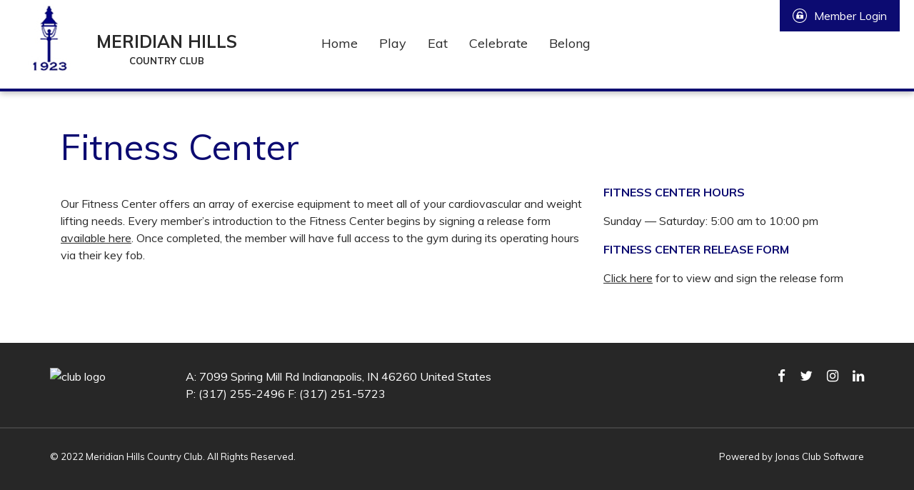

--- FILE ---
content_type: text/css
request_url: https://meridianhillscc.org/CMSPages/GetResource.ashx?stylesheetfile=/App_Themes/Default/bootstrap.css&639041706106961519
body_size: 45243
content:
/*!
 * Bootstrap v3.1.0 (http://getbootstrap.com)
 * Copyright 2011-2014 Twitter, Inc.
 * Licensed under MIT (https://github.com/twbs/bootstrap/blob/master/LICENSE)
 */
/*! normalize.css v3.0.0 | MIT License | git.io/normalize */
.cms-bootstrap .icon-disabled{opacity:.5;filter:alpha(opacity=50)}.cms-bootstrap .action-disabled{cursor:not-allowed;background-color:#a3a2a2;background-image:url(https://meridianhillscc.org/CMSPages/GetResource.ashx?image=General/BtnDisabledBg.png);background-repeat:repeat;color:#696663}.cms-bootstrap .dropdown-disabled{cursor:not-allowed;background-image:url(https://meridianhillscc.org/CMSPages/GetResource.ashx?image=General/disabled_context.png);background-repeat:repeat}.cms-bootstrap .dropdown-disabled:hover{background-color:inherit;background-image:url(https://meridianhillscc.org/CMSPages/GetResource.ashx?image=General/disabled_context.png);background-repeat:repeat}.cms-bootstrap html{font-family:sans-serif;-ms-text-size-adjust:100%;-webkit-text-size-adjust:100%}.cms-bootstrap body,body.cms-bootstrap{margin:0}body.cms-bootstrap,.cms-bootstrap{font-family:"Segoe UI",Helvetica,Verdana,Arial,sans-serif;font-size:14px}.cms-bootstrap iframe{display:block}.cms-bootstrap article,.cms-bootstrap aside,.cms-bootstrap details,.cms-bootstrap figcaption,.cms-bootstrap figure,.cms-bootstrap footer,.cms-bootstrap header,.cms-bootstrap hgroup,.cms-bootstrap main,.cms-bootstrap nav,.cms-bootstrap section,.cms-bootstrap summary{display:block}.cms-bootstrap audio,.cms-bootstrap canvas,.cms-bootstrap progress,.cms-bootstrap video{display:inline-block;vertical-align:baseline}.cms-bootstrap audio:not([controls]){display:none;height:0}.cms-bootstrap [hidden],.cms-bootstrap template{display:none}.cms-bootstrap a{background:transparent}.cms-bootstrap a:active,.cms-bootstrap a:hover{outline:0}.cms-bootstrap abbr[title]{border-bottom:1px dotted}.cms-bootstrap b,.cms-bootstrap strong{font-weight:bold}.cms-bootstrap dfn{font-style:italic}.cms-bootstrap h1{font-size:2em;margin:.67em 0}.cms-bootstrap mark{background:#ff0;color:#262524}.cms-bootstrap small{font-size:80%}.cms-bootstrap sub,.cms-bootstrap sup{font-size:75%;line-height:0;position:relative;vertical-align:baseline}.cms-bootstrap sup{top:-.5em}.cms-bootstrap sub{bottom:-.25em}.cms-bootstrap img{border:0}.cms-bootstrap svg:not(:root){overflow:hidden}.cms-bootstrap figure{margin:1em 40px}.cms-bootstrap hr{-moz-box-sizing:content-box;box-sizing:content-box;height:0}.cms-bootstrap pre{overflow:auto}.cms-bootstrap code,.cms-bootstrap kbd,.cms-bootstrap pre,.cms-bootstrap samp{font-family:monospace,monospace;font-size:1em}.cms-bootstrap button,.cms-bootstrap input,.cms-bootstrap optgroup,.cms-bootstrap select,.cms-bootstrap textarea{font-family:inherit;font-size:100%;margin:0}.cms-bootstrap button{overflow:visible}.cms-bootstrap button,.cms-bootstrap select{text-transform:none}.cms-bootstrap button,.cms-bootstrap html input[type="button"],.cms-bootstrap input[type="reset"],.cms-bootstrap input[type="submit"]{-webkit-appearance:button;cursor:pointer}.cms-bootstrap button[disabled],.cms-bootstrap html input[disabled]{cursor:default}.cms-bootstrap button::-moz-focus-inner,.cms-bootstrap input::-moz-focus-inner{border:0;padding:0}.cms-bootstrap input{line-height:normal}.cms-bootstrap input[type="checkbox"],.cms-bootstrap input[type="radio"]{box-sizing:border-box;padding:0}.cms-bootstrap input[type="number"]::-webkit-inner-spin-button,.cms-bootstrap input[type="number"]::-webkit-outer-spin-button{height:auto}.cms-bootstrap input[type="search"]{-webkit-appearance:textfield;-moz-box-sizing:content-box;-webkit-box-sizing:content-box;box-sizing:content-box}.cms-bootstrap input[type="search"]::-webkit-search-cancel-button,.cms-bootstrap input[type="search"]::-webkit-search-decoration{-webkit-appearance:none}.cms-bootstrap fieldset{border:1px solid silver;margin:0 2px;padding:.35em .625em .75em}.cms-bootstrap legend{border:0;padding:0}.cms-bootstrap textarea{overflow:auto}.cms-bootstrap optgroup{font-weight:bold}.cms-bootstrap table{border-collapse:collapse;border-spacing:0}.cms-bootstrap td,.cms-bootstrap th{padding:0}@font-face{font-family:'Core-icons';src:url('https://meridianhillscc.org/App_Themes/Default/Fonts/Core-icons.eot');src:url('https://meridianhillscc.org/App_Themes/Default/Fonts/Core-icons.svg#Core-icons') format('svg'),url('https://meridianhillscc.org/App_Themes/Default/Fonts/Core-icons.eot?#iefix') format('embedded-opentype'),url('https://meridianhillscc.org/App_Themes/Default/Fonts/Core-icons.woff') format('woff'),url('https://meridianhillscc.org/App_Themes/Default/Fonts/Core-icons.ttf') format('truetype');font-weight:normal;font-style:normal}.cms-bootstrap [class^="icon-"],.cms-bootstrap [class*=" icon-"]{font-family:'Core-icons';display:inline-block;speak:none;font-style:normal;font-weight:normal;font-variant:normal;text-transform:none;line-height:1;font-size:16px;-webkit-font-smoothing:antialiased;-moz-osx-font-smoothing:grayscale}.cms-bootstrap .icon-only:before{content:none}.cms-bootstrap .icon-merge:before{content:""}.cms-bootstrap .icon-separate:before{content:""}.cms-bootstrap .icon-arrow-down-circle:before{content:""}.cms-bootstrap .icon-arrow-left-circle:before{content:""}.cms-bootstrap .icon-arrow-right-circle:before{content:""}.cms-bootstrap .icon-arrow-up-circle:before{content:""}.cms-bootstrap .icon-chevron-down-line:before{content:""}.cms-bootstrap .icon-chevron-left-line:before{content:""}.cms-bootstrap .icon-chevron-right-line:before{content:""}.cms-bootstrap .icon-chevron-up-line:before{content:""}.cms-bootstrap .icon-pin-o:before{content:""}.cms-bootstrap .icon-brand-sharepoint:before{content:""}.cms-bootstrap .icon-heartshake:before{content:""}.cms-bootstrap .icon-pin:before{content:""}.cms-bootstrap .icon-checklist:before{content:""}.cms-bootstrap .icon-watch:before{content:""}.cms-bootstrap .icon-permission-list:before{content:""}.cms-bootstrap .icon-users:before{content:""}.cms-bootstrap .icon-brand-youtube:before{content:""}.cms-bootstrap .icon-user-frame:before{content:""}.cms-bootstrap .icon-brand-pinterest:before{content:""}.cms-bootstrap .icon-user:before{content:""}.cms-bootstrap .icon-brand-open-id:before{content:""}.cms-bootstrap .icon-two-rectangles-v:before{content:""}.cms-bootstrap .icon-brand-linkedin:before{content:""}.cms-bootstrap .icon-two-rectangles-h:before{content:""}.cms-bootstrap .icon-brand-google-plus:before{content:""}.cms-bootstrap .icon-t-shirt:before{content:""}.cms-bootstrap .icon-xml-tag:before{content:""}.cms-bootstrap .icon-truck:before{content:""}.cms-bootstrap .icon-trophy:before{content:""}.cms-bootstrap .icon-rss:before{content:""}.cms-bootstrap .icon-triangle-right:before{content:""}.cms-bootstrap .icon-restriction-list:before{content:""}.cms-bootstrap .icon-translate:before{content:""}.cms-bootstrap .icon-qr-code:before{content:""}.cms-bootstrap .icon-times-circle:before{content:""}.cms-bootstrap .icon-lock-unlocked:before{content:""}.cms-bootstrap .icon-times:before{content:""}.cms-bootstrap .icon-dollar-sign:before{content:""}.cms-bootstrap .icon-tag:before{content:""}.cms-bootstrap .icon-tablet:before{content:""}.cms-bootstrap .icon-doc-ban-sign:before{content:""}.cms-bootstrap .icon-cb-check-disabled:before{content:""}.cms-bootstrap .icon-table:before{content:""}.cms-bootstrap .icon-carousel:before{content:""}.cms-bootstrap .icon-star-semi:before{content:""}.cms-bootstrap .icon-bubble-times:before{content:""}.cms-bootstrap .icon-star-full:before{content:""}.cms-bootstrap .icon-bubble-o:before{content:""}.cms-bootstrap .icon-star-empty:before{content:""}.cms-bootstrap .icon-arrows-crooked:before{content:""}.cms-bootstrap .icon-staging-scheme:before{content:""}.cms-bootstrap .icon-shopping-cart:before{content:""}.cms-bootstrap .icon-square-dashed-line:before{content:""}.cms-bootstrap .icon-highlighter:before{content:""}.cms-bootstrap .icon-square-dashed:before{content:""}.cms-bootstrap .icon-cookie:before{content:""}.cms-bootstrap .icon-square:before{content:""}.cms-bootstrap .icon-software-package:before{content:""}.cms-bootstrap .icon-smartphone:before{content:""}.cms-bootstrap .icon-scissors:before{content:""}.cms-bootstrap .icon-rotate-right:before{content:""}.cms-bootstrap .icon-rotate-left:before{content:""}.cms-bootstrap .icon-rotate-double-right:before{content:""}.cms-bootstrap .icon-ribbon:before{content:""}.cms-bootstrap .icon-rectangle-paragraph:before{content:""}.cms-bootstrap .icon-rb-uncheck:before{content:""}.cms-bootstrap .icon-rb-check-sign:before{content:""}.cms-bootstrap .icon-question-circle:before{content:""}.cms-bootstrap .icon-project-scheme:before{content:""}.cms-bootstrap .icon-process-scheme:before{content:""}.cms-bootstrap .icon-plus-square:before{content:""}.cms-bootstrap .icon-plus-circle:before{content:""}.cms-bootstrap .icon-plus:before{content:""}.cms-bootstrap .icon-placeholder:before{content:""}.cms-bootstrap .icon-piechart:before{content:""}.cms-bootstrap .icon-pictures:before{content:""}.cms-bootstrap .icon-picture:before{content:""}.cms-bootstrap .icon-perfume:before{content:""}.cms-bootstrap .icon-percent-sign:before{content:""}.cms-bootstrap .icon-pda:before{content:""}.cms-bootstrap .icon-pc:before{content:""}.cms-bootstrap .icon-pause:before{content:""}.cms-bootstrap .icon-parent-children-scheme:before{content:""}.cms-bootstrap .icon-paperclip:before{content:""}.cms-bootstrap .icon-pants:before{content:""}.cms-bootstrap .icon-palette:before{content:""}.cms-bootstrap .icon-organisational-scheme:before{content:""}.cms-bootstrap .icon-notebook:before{content:""}.cms-bootstrap .icon-newspaper:before{content:""}.cms-bootstrap .icon-mug:before{content:""}.cms-bootstrap .icon-monitor-smartphone:before{content:""}.cms-bootstrap .icon-monitor:before{content:""}.cms-bootstrap .icon-modal-question:before{content:""}.cms-bootstrap .icon-modal-minimize:before{content:""}.cms-bootstrap .icon-modal-maximize:before{content:""}.cms-bootstrap .icon-modal-close:before{content:""}.cms-bootstrap .icon-minus-circle:before{content:""}.cms-bootstrap .icon-microphone:before{content:""}.cms-bootstrap .icon-messages:before{content:""}.cms-bootstrap .icon-message:before{content:""}.cms-bootstrap .icon-menu:before{content:""}.cms-bootstrap .icon-media-player:before{content:""}.cms-bootstrap .icon-mask:before{content:""}.cms-bootstrap .icon-map-marker:before{content:""}.cms-bootstrap .icon-map:before{content:""}.cms-bootstrap .icon-magnifier-plus:before{content:""}.cms-bootstrap .icon-magnifier-minus:before{content:""}.cms-bootstrap .icon-magnifier:before{content:""}.cms-bootstrap .icon-lock:before{content:""}.cms-bootstrap .icon-life-belt:before{content:""}.cms-bootstrap .icon-laptop:before{content:""}.cms-bootstrap .icon-key:before{content:""}.cms-bootstrap .icon-kentico{background-image:url(https://meridianhillscc.org/App_Themes/Default/Images/CHO/CHOLogoHelp.png);background-repeat:no-repeat;background-position:3px 50%;width:48px;height:48px}.cms-bootstrap .icon-invoice:before{content:""}.cms-bootstrap .icon-integration-scheme:before{content:""}.cms-bootstrap .icon-i-circle:before{content:""}.cms-bootstrap .icon-chevron-up-square:before{content:""}.cms-bootstrap .icon-chevron-up-circle:before{content:""}.cms-bootstrap .icon-chevron-up:before{content:""}.cms-bootstrap .icon-chevron-right-square:before{content:""}.cms-bootstrap .icon-chevron-right:before{content:""}.cms-bootstrap .icon-chevron-left-square:before{content:""}.cms-bootstrap .icon-chevron-left-circle:before{content:""}.cms-bootstrap .icon-chevron-left:before{content:""}.cms-bootstrap .icon-chevron-down-square:before{content:""}.cms-bootstrap .icon-chevron-down-circle:before{content:""}.cms-bootstrap .icon-chevron-down:before{content:""}.cms-bootstrap .icon-chevron-double-up:before{content:""}.cms-bootstrap .icon-chevron-double-right:before{content:""}.cms-bootstrap .icon-chevron-double-left:before{content:""}.cms-bootstrap .icon-chevron-double-down:before{content:""}.cms-bootstrap .icon-checklist2:before{content:""}.cms-bootstrap .icon-check-circle:before{content:"";color:green}.cms-bootstrap .icon-check:before{content:""}.cms-bootstrap .icon-tags:before{content:""}.cms-bootstrap .icon-shoe-women:before{content:""}.cms-bootstrap .icon-printer:before{content:""}.cms-bootstrap .icon-parent-child-scheme:before{content:""}.cms-bootstrap .icon-minus-square:before{content:""}.cms-bootstrap .icon-light-bulb:before{content:""}.cms-bootstrap .icon-chevron-right-circle:before{content:""}.cms-bootstrap .icon-chain:before{content:""}.cms-bootstrap .icon-home:before{content:""}.cms-bootstrap .icon-half-arrows-right-left:before{content:""}.cms-bootstrap .icon-graph:before{content:""}.cms-bootstrap .icon-funnel:before{content:""}.cms-bootstrap .icon-form:before{content:""}.cms-bootstrap .icon-flag-cross:before{content:"";color:#b9c5d6}.cms-bootstrap .icon-flag:before{content:"";color:#b9c5d6}.cms-bootstrap .icon-factory:before{content:""}.cms-bootstrap .icon-exclamation-triangle:before{content:""}.cms-bootstrap .icon-ellipsis:before{content:""}.cms-bootstrap .icon-ekg-line:before{content:""}.cms-bootstrap .icon-edit:before{content:""}.cms-bootstrap .icon-earth:before{content:""}.cms-bootstrap .icon-drawers:before{content:""}.cms-bootstrap .icon-doc-paste:before{content:""}.cms-bootstrap .icon-doc-o:before{content:""}.cms-bootstrap .icon-doc-move:before{content:""}.cms-bootstrap .icon-doc-copy:before{content:""}.cms-bootstrap .icon-doc:before{content:""}.cms-bootstrap .icon-database:before{content:""}.cms-bootstrap .icon-cup:before{content:""}.cms-bootstrap .icon-compass:before{content:""}.cms-bootstrap .icon-cogwheel-square:before{content:""}.cms-bootstrap .icon-cogwheels:before{content:""}.cms-bootstrap .icon-cogwheel:before{content:""}.cms-bootstrap .icon-clipboard-list:before{content:""}.cms-bootstrap .icon-clipboard-checklist:before{content:""}.cms-bootstrap .icon-circle-square:before{content:""}.cms-bootstrap .icon-circle:before{content:""}.cms-bootstrap .icon-cb-uncheck:before{content:""}.cms-bootstrap .icon-cb-check-sign:before{content:""}.cms-bootstrap .icon-caret-up:before{content:""}.cms-bootstrap .icon-caret-right-down:before{content:""}.cms-bootstrap .icon-caret-right:before{content:""}.cms-bootstrap .icon-caret-left:before{content:""}.cms-bootstrap .icon-caret-down:before{content:""}.cms-bootstrap .icon-camera:before{content:""}.cms-bootstrap .icon-calendar-number:before{content:""}.cms-bootstrap .icon-calendar:before{content:""}.cms-bootstrap .icon-bullseye:before{content:""}.cms-bootstrap .icon-building-block:before{content:""}.cms-bootstrap .icon-building:before{content:""}.cms-bootstrap .icon-bug:before{content:""}.cms-bootstrap .icon-bucket-shovel:before{content:""}.cms-bootstrap .icon-bubbles:before{content:""}.cms-bootstrap .icon-bubble-censored:before{content:""}.cms-bootstrap .icon-bubble:before{content:""}.cms-bootstrap .icon-brush:before{content:""}.cms-bootstrap .icon-broom:before{content:""}.cms-bootstrap .icon-briefcase:before{content:""}.cms-bootstrap .icon-brand-twitter:before{content:""}.cms-bootstrap .icon-brand-google:before{content:""}.cms-bootstrap .icon-brand-facebook:before{content:""}.cms-bootstrap .icon-brand-bing:before{content:""}.cms-bootstrap .icon-braces:before{content:""}.cms-bootstrap .icon-boxes:before{content:""}.cms-bootstrap .icon-box-cart:before{content:""}.cms-bootstrap .icon-box:before{content:""}.cms-bootstrap .icon-bin:before{content:"";color:#f10f0f}.cms-bootstrap .icon-ban-sign:before{content:""}.cms-bootstrap .icon-badge:before{content:""}.cms-bootstrap .icon-arrow-up-line:before{content:""}.cms-bootstrap .icon-arrows-v:before{content:""}.cms-bootstrap .icon-arrows-h:before{content:""}.cms-bootstrap .icon-arrows:before{content:""}.cms-bootstrap .icon-arrow-right-top-square:before{content:""}.cms-bootstrap .icon-arrow-right-rect:before{content:""}.cms-bootstrap .icon-arrow-right:before{content:""}.cms-bootstrap .icon-arrow-left-rect:before{content:""}.cms-bootstrap .icon-arrow-left:before{content:""}.cms-bootstrap .icon-arrow-down-line:before{content:""}.cms-bootstrap .icon-arrow-double-right:before{content:""}.cms-bootstrap .icon-arrow-double-left:before{content:""}.cms-bootstrap .icon-breadcrumb:before{content:""}.cms-bootstrap .icon-clock:before{content:""}.cms-bootstrap .icon-collapse-scheme:before{content:""}.cms-bootstrap .icon-cloud:before{content:""}.cms-bootstrap .icon-cb-check-preview:before{content:""}.cms-bootstrap .icon-arrow-u-right:before{content:""}.cms-bootstrap .icon-accordion:before{content:""}.cms-bootstrap .icon-arrow-u-left:before{content:""}.cms-bootstrap .icon-two-squares-line:before{content:""}.cms-bootstrap .icon-money-bill:before{content:""}.cms-bootstrap .icon-puzzle:before{content:""}.cms-bootstrap .icon-wizard-stick:before{content:""}.cms-bootstrap .icon-tab:before{content:""}.cms-bootstrap .icon-lines-rectangle-o:before{content:""}.cms-bootstrap .icon-doc-arrows:before{content:""}.cms-bootstrap .icon-dialog-window:before{content:""}.cms-bootstrap .icon-l-text-col:before{content:""}.cms-bootstrap .icon-l-menu-text-col:before{content:""}.cms-bootstrap .icon-l-menu-cols-3:before{content:""}.cms-bootstrap .icon-l-logotype-menu-v-col:before{content:""}.cms-bootstrap .icon-l-logotype-menu-h-col:before{content:""}.cms-bootstrap .icon-l-header-cols-3-footer:before{content:""}.cms-bootstrap .icon-l-cols-80-20:before{content:""}.cms-bootstrap .icon-l-cols-20-80:before{content:""}.cms-bootstrap .icon-l-cols-4:before{content:""}.cms-bootstrap .icon-l-cols-3:before{content:""}.cms-bootstrap .icon-l-cols-2:before{content:""}.cms-bootstrap .icon-doc-user:before{content:""}.cms-bootstrap .icon-bezier-scheme:before{content:""}.cms-bootstrap .icon-file:before{content:""}.cms-bootstrap .icon-note:before{content:""}.cms-bootstrap .icon-piechart-lines:before{content:""}.cms-bootstrap .icon-l-article-map:before{content:""}.cms-bootstrap .icon-l-calendar-number-article:before{content:""}.cms-bootstrap .icon-l-forms-2:before{content:""}.cms-bootstrap .icon-l-header-cols-2-footer:before{content:""}.cms-bootstrap .icon-l-header-list-img:before{content:""}.cms-bootstrap .icon-l-header-menu-text:before{content:""}.cms-bootstrap .icon-l-header-text:before{content:""}.cms-bootstrap .icon-l-list-article:before{content:""}.cms-bootstrap .icon-l-lightbox:before{content:""}.cms-bootstrap .icon-l-img-3-cols-3:before{content:""}.cms-bootstrap .icon-l-img-2-cols-3:before{content:""}.cms-bootstrap .icon-l-text:before{content:""}.cms-bootstrap .icon-l-rows-4:before{content:""}.cms-bootstrap .icon-l-rows-3:before{content:""}.cms-bootstrap .icon-l-rows-2:before{content:""}.cms-bootstrap .icon-l-menu-text-col-bottom:before{content:""}.cms-bootstrap .icon-l-menu-text:before{content:""}.cms-bootstrap .icon-l-menu-list-img-col:before{content:""}.cms-bootstrap .icon-l-menu-list-img:before{content:""}.cms-bootstrap .icon-l-menu-list:before{content:""}.cms-bootstrap .icon-l-menu-cols-2:before{content:""}.cms-bootstrap .icon-l-logotype-menu-col-footer:before{content:""}.cms-bootstrap .icon-l-list-title:before{content:""}.cms-bootstrap .icon-l-list-img-article:before{content:""}.cms-bootstrap .icon-l-list-article-col:before{content:""}.cms-bootstrap .icon-tree-structure:before{content:""}.cms-bootstrap .icon-vb:before{content:""}.cms-bootstrap .icon-dialog-window-cogwheel:before{content:""}.cms-bootstrap .icon-crosshair-o:before{content:""}.cms-bootstrap .icon-crosshair-f:before{content:""}.cms-bootstrap .icon-caret-right-aligned-left:before{content:""}.cms-bootstrap .icon-caret-left-aligned-right:before{content:""}.cms-bootstrap .icon-gauge:before{content:""}.cms-bootstrap .icon-c-sharp:before{content:""}.cms-bootstrap .icon-tab-vertical:before{content:""}.cms-bootstrap .icon-right-double-quotation-mark:before{content:""}.cms-bootstrap .icon-braces-octothorpe:before{content:""}.cms-bootstrap .icon-outdent:before{content:""}.cms-bootstrap .icon-indent:before{content:""}.cms-bootstrap .icon-i:before{content:""}.cms-bootstrap .icon-expand:before{content:""}.cms-bootstrap .icon-collapse:before{content:""}.cms-bootstrap .icon-b:before{content:""}.cms-bootstrap .icon-u:before{content:""}.cms-bootstrap .icon-s:before{content:""}.cms-bootstrap .icon-x:before{content:""}.cms-bootstrap .icon-t-f:before{content:""}.cms-bootstrap .icon-t:before{content:""}.cms-bootstrap .icon-parent-child-scheme-2:before{content:""}.cms-bootstrap .icon-parent-child-scheme2:before{content:""}.cms-bootstrap .icon-doc-torn:before{content:""}.cms-bootstrap .icon-f:before{content:""}.cms-bootstrap .icon-a-lowercase:before{content:""}.cms-bootstrap .icon-circle-slashed:before{content:""}.cms-bootstrap .icon-one:before{content:""}.cms-bootstrap .icon-diamond:before{content:""}.cms-bootstrap .icon-choice-user-scheme:before{content:""}.cms-bootstrap .icon-arrow-crooked-right:before{content:""}.cms-bootstrap .icon-arrow-crooked-left:before{content:""}.cms-bootstrap .icon-choice-single-scheme:before{content:""}.cms-bootstrap .icon-choice-multi-scheme:before{content:""}.cms-bootstrap .icon-rectangle-o-h:before{content:""}.cms-bootstrap .icon-rectangle-o-v:before{content:""}.cms-bootstrap .icon-book-opened:before{content:""}.cms-bootstrap .icon-e-book:before{content:""}.cms-bootstrap .icon-hat-moustache:before{content:""}.cms-bootstrap .icon-spinner:before{content:""}.cms-bootstrap .icon-wireframe:before{content:""}.cms-bootstrap .icon-layouts:before{content:""}.cms-bootstrap .icon-layout:before{content:""}.cms-bootstrap .icon-id-card:before{content:""}.cms-bootstrap .icon-id-cards:before{content:""}.cms-bootstrap .icon-l-grid-3-2:before{content:""}.cms-bootstrap .icon-l-grid-2-2:before{content:""}.cms-bootstrap .icon-l-cols-70-30:before{content:""}.cms-bootstrap .icon-l-cols-30-70:before{content:""}.cms-bootstrap .icon-l-cols-25-50-25:before{content:""}.cms-bootstrap .icon-l-cols-20-60-20:before{content:""}.cms-bootstrap .icon-file-pdf:before{content:"";color:#ee4036}.cms-bootstrap .icon-eye:before{content:""}.cms-bootstrap .icon-eye-slash:before{content:""}.cms-bootstrap .icon-list:before{content:""}.cms-bootstrap .icon-user-checkbox:before{content:""}.cms-bootstrap .icon-folder-opened:before{content:"";color:#ffc100}.cms-bootstrap .icon-folder:before{content:"";color:#ffc100}.cms-bootstrap .icon-folder-o:before{content:"";color:#ffc100}.cms-bootstrap .icon-folder-belt:before{content:"";color:#ffc100}.cms-bootstrap .icon-folder-clock:before{content:"";color:#ffc100}.cms-bootstrap .icon-rectangle-a:before{content:""}.cms-bootstrap .icon-rectangle-a-o:before{content:""}.cms-bootstrap .icon-clapperboard:before{content:""}.cms-bootstrap .icon-arrow-up:before{content:""}.cms-bootstrap .icon-arrow-down:before{content:""}.cms-bootstrap .icon-app-default:before{content:""}.cms-bootstrap .icon-app-blogs:before{content:""}.cms-bootstrap .icon-app-content:before{content:""}.cms-bootstrap .icon-app-content-dashboard:before{content:""}.cms-bootstrap .icon-app-file-import:before{content:""}.cms-bootstrap .icon-app-forms:before{content:""}.cms-bootstrap .icon-app-checked-out:before{content:""}.cms-bootstrap .icon-app-media:before{content:""}.cms-bootstrap .icon-app-my-blogs:before{content:""}.cms-bootstrap .icon-app-my-documents:before{content:""}.cms-bootstrap .icon-app-outdated:before{content:""}.cms-bootstrap .icon-app-pending:before{content:""}.cms-bootstrap .icon-app-polls:before{content:""}.cms-bootstrap .icon-app-recent:before{content:""}.cms-bootstrap .icon-app-translations:before{content:""}.cms-bootstrap .icon-app-activities:before{content:""}.cms-bootstrap .icon-app-banners:before{content:""}.cms-bootstrap .icon-app-campaigns:before{content:""}.cms-bootstrap .icon-app-contacts:before{content:""}.cms-bootstrap .icon-app-contact-groups:before{content:""}.cms-bootstrap .icon-app-conversions:before{content:""}.cms-bootstrap .icon-app-marketing-dashboard:before{content:""}.cms-bootstrap .icon-app-marketing-reports:before{content:""}.cms-bootstrap .icon-app-newsletters:before{content:""}.cms-bootstrap .icon-app-processes:before{content:""}.cms-bootstrap .icon-app-scoring:before{content:""}.cms-bootstrap .icon-app-web-analytics:before{content:""}.cms-bootstrap .icon-app-ab-test:before{content:""}.cms-bootstrap .icon-app-mvt:before{content:""}.cms-bootstrap .icon-app-catalog-discounts:before{content:""}.cms-bootstrap .icon-app-customers:before{content:""}.cms-bootstrap .icon-app-ecommerce-dashboard:before{content:""}.cms-bootstrap .icon-app-ecommerce-reports:before{content:""}.cms-bootstrap .icon-app-free-shipping-offers:before{content:""}.cms-bootstrap .icon-app-manufacturers:before{content:""}.cms-bootstrap .icon-app-order-discounts:before{content:""}.cms-bootstrap .icon-app-orders:before{content:""}.cms-bootstrap .icon-app-product-coupons:before{content:""}.cms-bootstrap .icon-app-product-options:before{content:""}.cms-bootstrap .icon-app-products:before{content:""}.cms-bootstrap .icon-app-suppliers:before{content:""}.cms-bootstrap .icon-app-abuse-reports:before{content:""}.cms-bootstrap .icon-app-avatars:before{content:""}.cms-bootstrap .icon-app-bad-words:before{content:""}.cms-bootstrap .icon-app-badges:before{content:""}.cms-bootstrap .icon-app-events:before{content:""}.cms-bootstrap .icon-app-facebook:before{content:""}.cms-bootstrap .icon-app-forums:before{content:""}.cms-bootstrap .icon-app-friends:before{content:""}.cms-bootstrap .icon-app-groups:before{content:""}.cms-bootstrap .icon-app-chat:before{content:""}.cms-bootstrap .icon-app-message-boards:before{content:""}.cms-bootstrap .icon-app-messages:before{content:""}.cms-bootstrap .icon-app-my-projects:before{content:""}.cms-bootstrap .icon-app-projects:before{content:""}.cms-bootstrap .icon-app-api-examples:before{content:""}.cms-bootstrap .icon-app-classes:before{content:""}.cms-bootstrap .icon-app-css-stylesheets:before{content:""}.cms-bootstrap .icon-app-custom-tables:before{content:""}.cms-bootstrap .icon-app-database-objects:before{content:""}.cms-bootstrap .icon-app-device-profiles:before{content:""}.cms-bootstrap .icon-app-document-types:before{content:""}.cms-bootstrap .icon-app-email-templates:before{content:""}.cms-bootstrap .icon-app-form-controls:before{content:""}.cms-bootstrap .icon-app-inline-controls:before{content:""}.cms-bootstrap .icon-app-javascript-files:before{content:""}.cms-bootstrap .icon-app-macro-rules:before{content:""}.cms-bootstrap .icon-app-modules:before{content:""}.cms-bootstrap .icon-app-notifications:before{content:""}.cms-bootstrap .icon-app-page-layouts:before{content:""}.cms-bootstrap .icon-app-page-templates:before{content:""}.cms-bootstrap .icon-app-web-part-containers:before{content:""}.cms-bootstrap .icon-app-web-parts:before{content:""}.cms-bootstrap .icon-app-web-templates:before{content:""}.cms-bootstrap .icon-app-widgets:before{content:""}.cms-bootstrap .icon-app-banned-ips:before{content:""}.cms-bootstrap .icon-app-categories:before{content:""}.cms-bootstrap .icon-app-content-reports:before{content:""}.cms-bootstrap .icon-app-countries:before{content:""}.cms-bootstrap .icon-app-ecommerce-configuration:before{content:""}.cms-bootstrap .icon-app-email-queue:before{content:""}.cms-bootstrap .icon-app-event-log:before{content:""}.cms-bootstrap .icon-app-integration-bus:before{content:""}.cms-bootstrap .icon-app-localization:before{content:""}.cms-bootstrap .icon-app-membership:before{content:""}.cms-bootstrap .icon-app-marketing-configuration:before{content:""}.cms-bootstrap .icon-app-permissions:before{content:""}.cms-bootstrap .icon-app-recycle-bin:before{content:""}.cms-bootstrap .icon-app-relationship-names:before{content:""}.cms-bootstrap .icon-app-roles:before{}.cms-bootstrap .icon-app-search-engines:before{content:""}.cms-bootstrap .icon-app-settings:before{content:""}.cms-bootstrap .icon-app-scheduled-tasks:before{content:""}.cms-bootstrap .icon-app-sites:before{content:""}.cms-bootstrap .icon-app-smart-search:before{content:""}.cms-bootstrap .icon-app-smtp-servers:before{content:""}.cms-bootstrap .icon-app-submit-support-issue:before{content:""}.cms-bootstrap .icon-app-staging:before{content:""}.cms-bootstrap .icon-app-system:before{content:""}.cms-bootstrap .icon-app-tag-groups:before{content:""}.cms-bootstrap .icon-app-time-zones:before{content:""}.cms-bootstrap .icon-app-translation-services:before{content:""}.cms-bootstrap .icon-app-ui-personalization:before{content:""}.cms-bootstrap .icon-app-users:before{}.cms-bootstrap .icon-app-web-farm:before{content:""}.cms-bootstrap .icon-app-workflows:before{content:""}.cms-bootstrap .icon-app-personas:before{content:""}.cms-bootstrap .icon-app-unit-tests:before{content:""}.cms-bootstrap .icon-app-licenses:before{content:""}.cms-bootstrap .icon-app-my-profile:before{content:""}.cms-bootstrap .icon-app-debug:before{content:""}.cms-bootstrap .icon-app-twitter:before{content:""}.cms-bootstrap .icon-googletranslator:before{content:""}.cms-bootstrap .icon-microsofttranslator:before{content:""}.cms-bootstrap .icon-external-link:before{content:""}.cms-bootstrap .icon-w-webpart-default:before{content:""}.cms-bootstrap .icon-w-widget-default:before{content:""}.cms-bootstrap .icon-w-wireframe-default:before{content:""}.cms-bootstrap .icon-w-css-list-menu:before{content:""}.cms-bootstrap .icon-w-tree-menu:before{content:""}.cms-bootstrap .icon-w-category-menu:before{content:""}.cms-bootstrap .icon-w-tab-menu:before{content:""}.cms-bootstrap .icon-w-drop-down-menu:before{content:""}.cms-bootstrap .icon-w-language-selection:before{content:""}.cms-bootstrap .icon-w-language-selection-dropdown:before{content:""}.cms-bootstrap .icon-w-language-selection-with-flags:before{content:""}.cms-bootstrap .icon-w-page-placeholder:before{content:""}.cms-bootstrap .icon-w-site-map:before{content:""}.cms-bootstrap .icon-w-qr-code:before{content:""}.cms-bootstrap .icon-w-repeater:before{content:""}.cms-bootstrap .icon-w-repeater-for-web-service:before{content:""}.cms-bootstrap .icon-w-repeater-with-carousel:before{content:""}.cms-bootstrap .icon-w-repeater-with-custom-query:before{content:""}.cms-bootstrap .icon-w-query-repeater-with-effect:before{content:""}.cms-bootstrap .icon-w-repeater-with-effect:before{content:""}.cms-bootstrap .icon-w-repeater-with-lightbox:before{content:""}.cms-bootstrap .icon-w-basic-repeater:before{content:""}.cms-bootstrap .icon-w-basic-repeater-with-effect:before{content:""}.cms-bootstrap .icon-w-custom-table-repeater:before{content:""}.cms-bootstrap .icon-w-custom-table-repeater-with-effect:before{content:""}.cms-bootstrap .icon-w-report-table:before{content:""}.cms-bootstrap .icon-w-atom-repeater:before{content:""}.cms-bootstrap .icon-w-xml-repeater:before{content:""}.cms-bootstrap .icon-w-head-html-code:before{content:""}.cms-bootstrap .icon-w-static-html:before{content:""}.cms-bootstrap .icon-w-javascript:before{content:""}.cms-bootstrap .icon-w-breadcrumbs:before{content:""}.cms-bootstrap .icon-w-category-breadcrumbs:before{content:""}.cms-bootstrap .icon-w-forum-breadcrumbs:before{content:""}.cms-bootstrap .icon-w-document-attachments:before{content:""}.cms-bootstrap .icon-w-document-attachments-with-effect:before{content:""}.cms-bootstrap .icon-w-attachments:before{content:""}.cms-bootstrap .icon-w-attachments-carousel:before{content:""}.cms-bootstrap .icon-w-attachments-carousel-3d:before{content:""}.cms-bootstrap .icon-w-attachments-lightbox:before{content:""}.cms-bootstrap .icon-w-lightbox-gallery:before{content:""}.cms-bootstrap .icon-w-inbox:before{content:""}.cms-bootstrap .icon-w-send-message:before{content:""}.cms-bootstrap .icon-w-send-to-friend:before{content:""}.cms-bootstrap .icon-w-newsletter-archive:before{content:""}.cms-bootstrap .icon-w-newsletter-subscription:before{content:""}.cms-bootstrap .icon-w-messaging-info-panel:before{content:""}.cms-bootstrap .icon-w-newsletter-unsubscription:before{content:""}.cms-bootstrap .icon-w-custom-subscription-form:before{content:""}.cms-bootstrap .icon-w-registration-e-mail-confirmation:before{content:""}.cms-bootstrap .icon-w-my-messages:before{content:""}.cms-bootstrap .icon-w-unsubscription-request:before{content:""}.cms-bootstrap .icon-w-outbox:before{content:""}.cms-bootstrap .icon-w-my-sent-invitations:before{content:""}.cms-bootstrap .icon-w-board-messages-data-source:before{content:""}.cms-bootstrap .icon-w-group-forum-posts-data-source:before{content:""}.cms-bootstrap .icon-w-query-data-source:before{content:""}.cms-bootstrap .icon-w-forum-posts-data-source:before{content:""}.cms-bootstrap .icon-w-documents-data-source:before{content:""}.cms-bootstrap .icon-w-web-service-data-source:before{content:""}.cms-bootstrap .icon-w-department-members-data-source:before{content:""}.cms-bootstrap .icon-w-macro-data-source:before{content:""}.cms-bootstrap .icon-w-file-system-data-source:before{content:""}.cms-bootstrap .icon-w-sharepoint-data-source:before{content:""}.cms-bootstrap .icon-w-group-media-libraries-data-source:before{content:""}.cms-bootstrap .icon-w-atom-data-source:before{content:""}.cms-bootstrap .icon-w-media-files-data-source:before{content:""}.cms-bootstrap .icon-w-groups-data-source:before{content:""}.cms-bootstrap .icon-w-custom-table-data-source:before{content:""}.cms-bootstrap .icon-w-group-members-data-source:before{content:""}.cms-bootstrap .icon-w-friends-data-source:before{content:""}.cms-bootstrap .icon-w-blog-comments-data-source:before{content:""}.cms-bootstrap .icon-w-sql-data-source:before{content:""}.cms-bootstrap .icon-w-sql-search-box:before{content:""}.cms-bootstrap .icon-w-xml-data-source:before{content:""}.cms-bootstrap .icon-w-sql-search-dialog:before{content:""}.cms-bootstrap .icon-w-products-data-source:before{content:""}.cms-bootstrap .icon-w-sql-search-dialog-with-results:before{content:""}.cms-bootstrap .icon-w-media-libraries-data-source:before{content:""}.cms-bootstrap .icon-w-users-data-source:before{content:""}.cms-bootstrap .icon-w-attachments-data-source:before{content:""}.cms-bootstrap .icon-w-sql-search-results:before{content:""}.cms-bootstrap .icon-w-chat-search-on-line-users:before{content:""}.cms-bootstrap .icon-w-search-accelerator-for-ie8-and-higher:before{content:""}.cms-bootstrap .icon-w-search-engine-results-highlighter:before{content:""}.cms-bootstrap .icon-w-smart-search-box:before{content:""}.cms-bootstrap .icon-w-forum-search-advanced-dialog:before{content:""}.cms-bootstrap .icon-w-smart-search-dialog:before{content:""}.cms-bootstrap .icon-w-forum-search-box:before{content:""}.cms-bootstrap .icon-w-smart-search-dialog-with-results:before{content:""}.cms-bootstrap .icon-w-smart-search-filter:before{content:""}.cms-bootstrap .icon-w-smart-search-results:before{content:""}.cms-bootstrap .icon-w-message-board-rss-feed:before{content:""}.cms-bootstrap .icon-w-forum-posts-rss-feed:before{content:""}.cms-bootstrap .icon-w-query-rss-feed:before{content:""}.cms-bootstrap .icon-w-news-rss-feed:before{content:""}.cms-bootstrap .icon-w-web-service-rss-feed:before{content:""}.cms-bootstrap .icon-w-feed-link:before{content:""}.cms-bootstrap .icon-w-cms-rss-feed:before{content:""}.cms-bootstrap .icon-w-atom-feed:before{content:""}.cms-bootstrap .icon-w-media-files-rss-feed:before{content:""}.cms-bootstrap .icon-w-blog-comments-rss-feed:before{content:""}.cms-bootstrap .icon-w-events-rss-feed:before{content:""}.cms-bootstrap .icon-w-rss-data-source:before{content:""}.cms-bootstrap .icon-w-rss-feed:before{content:""}.cms-bootstrap .icon-w-products-rss-feed:before{content:""}.cms-bootstrap .icon-w-custom-table-rss-feed:before{content:""}.cms-bootstrap .icon-w-blog-posts-rss-feed:before{content:""}.cms-bootstrap .icon-w-rss-repeater:before{content:""}.cms-bootstrap .icon-w-web-part-zone:before{content:""}.cms-bootstrap .icon-w-banner-rotator:before{content:""}.cms-bootstrap .icon-w-css-style-selector:before{content:""}.cms-bootstrap .icon-w-report:before{content:""}.cms-bootstrap .icon-w-report-chart:before{content:""}.cms-bootstrap .icon-w-switch-mobile-device-detection:before{content:""}.cms-bootstrap .icon-w-mobile-device-redirection:before{content:""}.cms-bootstrap .icon-w-poll:before{content:""}.cms-bootstrap .icon-w-group-polls:before{content:""}.cms-bootstrap .icon-w-scrolling-text:before{content:""}.cms-bootstrap .icon-w-static-text:before{content:""}.cms-bootstrap .icon-w-paged-text:before{content:""}.cms-bootstrap .icon-w-editable-text:before{content:""}.cms-bootstrap .icon-w-change-password:before{content:""}.cms-bootstrap .icon-w-unlock-user-accunt:before{content:""}.cms-bootstrap .icon-w-reset-password:before{content:""}.cms-bootstrap .icon-w-automatically-initiated-chat:before{content:""}.cms-bootstrap .icon-w-chat-send-message:before{content:""}.cms-bootstrap .icon-w-chat-support-request:before{content:""}.cms-bootstrap .icon-w-chat-web-part:before{content:""}.cms-bootstrap .icon-w-chat-errors:before{content:""}.cms-bootstrap .icon-w-chat-leave-room:before{content:""}.cms-bootstrap .icon-w-chat-login:before{content:""}.cms-bootstrap .icon-w-chat-notifications:before{content:""}.cms-bootstrap .icon-w-chat-room-messages:before{content:""}.cms-bootstrap .icon-w-chat-room-name:before{content:""}.cms-bootstrap .icon-w-chat-room-users:before{content:""}.cms-bootstrap .icon-w-chat-rooms:before{content:""}.cms-bootstrap .icon-w-comment-view:before{content:""}.cms-bootstrap .icon-w-forum-unsubscription:before{content:""}.cms-bootstrap .icon-w-forum-most-active-threads:before{content:""}.cms-bootstrap .icon-w-forum-recently-active-threads:before{content:""}.cms-bootstrap .icon-w-forum-top-contributors:before{content:""}.cms-bootstrap .icon-w-forum-single-forum-flat-layout:before{content:""}.cms-bootstrap .icon-w-forum-single-forum-general:before{content:""}.cms-bootstrap .icon-w-forum-single-forum-tree-layout:before{content:""}.cms-bootstrap .icon-w-calendar:before{content:""}.cms-bootstrap .icon-w-date-and-time:before{content:""}.cms-bootstrap .icon-w-event-calendar:before{content:""}.cms-bootstrap .icon-w-event-registration:before{content:""}.cms-bootstrap .icon-w-content-rating:before{content:""}.cms-bootstrap .icon-w-shopping-cart-content:before{content:""}.cms-bootstrap .icon-w-shopping-cart-preview:before{content:""}.cms-bootstrap .icon-w-shopping-cart-totals:before{content:""}.cms-bootstrap .icon-w-attachment-image-gallery:before{content:""}.cms-bootstrap .icon-w-media-gallery-file-filter:before{content:""}.cms-bootstrap .icon-w-media-gallery-file-list:before{content:""}.cms-bootstrap .icon-w-media-gallery-folder-tree:before{content:""}.cms-bootstrap .icon-w-image-gallery:before{content:""}.cms-bootstrap .icon-w-media-libraries-viewer:before{content:""}.cms-bootstrap .icon-w-custom-table-datagrid:before{content:""}.cms-bootstrap .icon-w-grid-with-custom-query:before{content:""}.cms-bootstrap .icon-w-custom-table-datalist:before{content:""}.cms-bootstrap .icon-w-grid:before{content:""}.cms-bootstrap .icon-w-table-layout:before{content:""}.cms-bootstrap .icon-w-sharepoint-datagrid:before{content:""}.cms-bootstrap .icon-w-grid-for-rest-service:before{content:""}.cms-bootstrap .icon-w-grid-for-web-service:before{content:""}.cms-bootstrap .icon-w-custom-table-datagrid:before{content:""}.cms-bootstrap .icon-w-basic-datalist:before{content:""}.cms-bootstrap .icon-w-sharepoint-datalist:before{content:""}.cms-bootstrap .icon-w-datalist-with-custom-query:before{content:""}.cms-bootstrap .icon-w-datalist:before{content:""}.cms-bootstrap .icon-w-my-friends:before{content:""}.cms-bootstrap .icon-w-request-friendship:before{content:""}.cms-bootstrap .icon-w-friends-list:before{content:""}.cms-bootstrap .icon-w-my-pending-requests:before{content:""}.cms-bootstrap .icon-w-friends-viewer:before{content:""}.cms-bootstrap .icon-w-rejected-friends:before{content:""}.cms-bootstrap .icon-w-friends-waiting-for-approval:before{content:""}.cms-bootstrap .icon-w-friendship-management:before{content:""}.cms-bootstrap .icon-w-group-forum-list:before{content:""}.cms-bootstrap .icon-w-group-profile:before{content:""}.cms-bootstrap .icon-w-group-properties:before{content:""}.cms-bootstrap .icon-w-group-forum-post-viewer:before{content:""}.cms-bootstrap .icon-w-group-public-profile:before{content:""}.cms-bootstrap .icon-w-group-forum-search-results:before{content:""}.cms-bootstrap .icon-w-group-registration:before{content:""}.cms-bootstrap .icon-w-group-forums:before{content:""}.cms-bootstrap .icon-w-group-roles:before{content:""}.cms-bootstrap .icon-w-group-invitation:before{content:""}.cms-bootstrap .icon-w-group-security-access:before{content:""}.cms-bootstrap .icon-w-group-media-libraries:before{content:""}.cms-bootstrap .icon-w-department-members-viewer:before{content:""}.cms-bootstrap .icon-w-group-security-message:before{content:""}.cms-bootstrap .icon-w-leave-group:before{content:""}.cms-bootstrap .icon-w-group-media-libraries-viewer:before{content:""}.cms-bootstrap .icon-w-groups-filter:before{content:""}.cms-bootstrap .icon-w-group-members:before{content:""}.cms-bootstrap .icon-w-groups-viewer:before{content:""}.cms-bootstrap .icon-w-group-members-viewer:before{content:""}.cms-bootstrap .icon-w-group-contribution-list:before{content:""}.cms-bootstrap .icon-w-chat-on-line-users:before{content:""}.cms-bootstrap .icon-w-group-message-board:before{content:""}.cms-bootstrap .icon-w-group-document-library:before{content:""}.cms-bootstrap .icon-w-group-message-board-viewer:before{content:""}.cms-bootstrap .icon-w-group-edit-contribution:before{content:""}.cms-bootstrap .icon-w-group-message-boards:before{content:""}.cms-bootstrap .icon-w-group-forum-most-active-threads:before{content:""}.cms-bootstrap .icon-w-group-permissions:before{content:""}.cms-bootstrap .icon-w-group-forum-recently-active-threads:before{content:""}.cms-bootstrap .icon-w-custom-registration-form:before{content:""}.cms-bootstrap .icon-w-on-line-form:before{content:""}.cms-bootstrap .icon-w-registration-form:before{content:""}.cms-bootstrap .icon-w-logon-form:before{content:""}.cms-bootstrap .icon-w-logon-mini-form:before{content:""}.cms-bootstrap .icon-w-discount-coupon:before{content:""}.cms-bootstrap .icon-w-my-account:before{content:""}.cms-bootstrap .icon-w-on-line-users:before{content:""}.cms-bootstrap .icon-w-my-profile:before{content:""}.cms-bootstrap .icon-w-user-public-profile:before{content:""}.cms-bootstrap .icon-w-users-filter:before{content:""}.cms-bootstrap .icon-w-document-name-filter:before{content:""}.cms-bootstrap .icon-w-filter:before{content:""}.cms-bootstrap .icon-w-remaining-amount-for-free-shipping:before{content:""}.cms-bootstrap .icon-w-shipping-option-selection:before{content:""}.cms-bootstrap .icon-w-tasks-owned-by-me:before{content:""}.cms-bootstrap .icon-w-my-projects:before{content:""}.cms-bootstrap .icon-w-project-list:before{content:""}.cms-bootstrap .icon-w-project-tasks:before{content:""}.cms-bootstrap .icon-w-tasks-assigned-to-me:before{content:""}.cms-bootstrap .icon-w-customer-detail:before{content:""}.cms-bootstrap .icon-w-customer-address:before{content:""}.cms-bootstrap .icon-w-liveid-required-data:before{content:""}.cms-bootstrap .icon-w-windows-liveid:before{content:""}.cms-bootstrap .icon-w-openid-logon:before{content:""}.cms-bootstrap .icon-w-openid-required-data:before{content:""}.cms-bootstrap .icon-w-powered-by-kentico{background-image:url(https://meridianhillscc.org/App_Themes/Default/Images/CHOLogo.png)}.cms-bootstrap .icon-w-bing-translator:before{content:""}.cms-bootstrap .icon-w-static-bing-maps:before{content:""}.cms-bootstrap .icon-w-basic-bing-maps:before{content:""}.cms-bootstrap .icon-w-bing-maps:before{content:""}.cms-bootstrap .icon-w-google-maps:before{content:""}.cms-bootstrap .icon-w-static-google-maps:before{content:""}.cms-bootstrap .icon-w-basic-google-maps:before{content:""}.cms-bootstrap .icon-w-google-activity-feed:before{content:""}.cms-bootstrap .icon-w-google-badge:before{content:""}.cms-bootstrap .icon-w-google-analytics:before{content:""}.cms-bootstrap .icon-w-google-search:before{content:""}.cms-bootstrap .icon-w-google-sitemap-xml-sitemap:before{content:""}.cms-bootstrap .icon-w-google-translator:before{content:""}.cms-bootstrap .icon-w-google-1-button:before{content:""}.cms-bootstrap .icon-w-facebook-activity-feed:before{content:""}.cms-bootstrap .icon-w-facebook-comments:before{content:""}.cms-bootstrap .icon-w-facebook-connect-logon:before{content:""}.cms-bootstrap .icon-w-facebook-facepile:before{content:""}.cms-bootstrap .icon-w-facebook-like-box:before{content:""}.cms-bootstrap .icon-w-facebook-like-button:before{content:""}.cms-bootstrap .icon-w-facebook-recommendations:before{content:""}.cms-bootstrap .icon-w-facebook-send-button:before{content:""}.cms-bootstrap .icon-w-twitter-feed:before{content:""}.cms-bootstrap .icon-w-twitter-follow-button:before{content:""}.cms-bootstrap .icon-w-twitter-tweet-button:before{content:""}.cms-bootstrap .icon-w-pinterest-follow-button:before{content:""}.cms-bootstrap .icon-w-pinterest-pin-it-button:before{content:""}.cms-bootstrap .icon-w-linkedin-apply-with:before{content:""}.cms-bootstrap .icon-w-linkedin-company-insider:before{content:""}.cms-bootstrap .icon-w-linkedin-company-profile:before{content:""}.cms-bootstrap .icon-w-linkedin-logon:before{content:""}.cms-bootstrap .icon-w-linkedin-member-profile:before{content:""}.cms-bootstrap .icon-w-linkedin-recommend-button:before{content:""}.cms-bootstrap .icon-w-linkedin-required-data:before{content:""}.cms-bootstrap .icon-w-linkedin-share-button:before{content:""}.cms-bootstrap .icon-w-flash-web-part:before{content:""}.cms-bootstrap .icon-w-flash-widget:before{content:""}.cms-bootstrap .icon-w-social-bookmarking:before{content:""}.cms-bootstrap .icon-w-wmp-video:before{content:""}.cms-bootstrap .icon-w-youtube-video:before{content:""}.cms-bootstrap .icon-w-silverlight-application-web-part:before{content:""}.cms-bootstrap .icon-w-silverlight-application-widget:before{content:""}.cms-bootstrap .icon-w-quicktime:before{content:""}.cms-bootstrap .icon-w-product-filter:before{content:""}.cms-bootstrap .icon-w-top-n-newest-products:before{content:""}.cms-bootstrap .icon-w-top-n-products-by-sales:before{content:""}.cms-bootstrap .icon-w-similar-products-by-sales:before{content:""}.cms-bootstrap .icon-w-random-products:before{content:""}.cms-bootstrap .icon-w-tag-cloud:before{content:""}.cms-bootstrap .icon-w-message-board:before{content:""}.cms-bootstrap .icon-w-accordion-layout:before{content:""}.cms-bootstrap .icon-w-columns-layout:before{content:""}.cms-bootstrap .icon-w-tabs-layout:before{content:""}.cms-bootstrap .icon-w-wizard-layout:before{content:""}.cms-bootstrap .icon-w-rows-layout:before{content:""}.cms-bootstrap .icon-w-new-blog:before{content:""}.cms-bootstrap .icon-w-abuse-report:before{content:""}.cms-bootstrap .icon-w-in-line-abuse-report:before{content:""}.cms-bootstrap .icon-w-message-board-subscription-confirmation:before{content:""}.cms-bootstrap .icon-w-datalist-for-web-service:before{content:""}.cms-bootstrap .icon-w-tree-view:before{content:""}.cms-bootstrap .icon-w-admin-actions:before{content:""}.cms-bootstrap .icon-w-simple-cookie-law-consent:before{content:""}.cms-bootstrap .icon-w-news-list:before{content:""}.cms-bootstrap .icon-w-message-board-unsubscription:before{content:""}.cms-bootstrap .icon-w-keep-alive:before{content:""}.cms-bootstrap .icon-w-donate:before{content:""}.cms-bootstrap .icon-w-donations:before{content:""}.cms-bootstrap .icon-w-payment-form:before{content:""}.cms-bootstrap .icon-w-payment-method-selection:before{content:""}.cms-bootstrap .icon-w-currency-selection:before{content:""}.cms-bootstrap .icon-w-analytics-browser-capabilities:before{content:""}.cms-bootstrap .icon-w-strands-recommendations:before{content:""}.cms-bootstrap .icon-w-password-expiration:before{content:""}.cms-bootstrap .icon-w-message-board-viewer:before{content:""}.cms-bootstrap .icon-w-checkout-process-obsolete:before{content:""}.cms-bootstrap .icon-w-category-list:before{content:""}.cms-bootstrap .icon-w-analytics-custom-statistics:before{content:""}.cms-bootstrap .icon-w-subscription-approval:before{content:""}.cms-bootstrap .icon-w-widget-actions:before{content:""}.cms-bootstrap .icon-w-message-panel:before{content:""}.cms-bootstrap .icon-w-article-list:before{content:""}.cms-bootstrap .icon-w-set-cookie:before{content:""}.cms-bootstrap .icon-w-random-document:before{content:""}.cms-bootstrap .icon-w-edit-contribution:before{content:""}.cms-bootstrap .icon-w-universal-document-viewer:before{content:""}.cms-bootstrap .icon-w-custom-response:before{content:""}.cms-bootstrap .icon-w-collapsible-panel:before{content:""}.cms-bootstrap .icon-w-wishlist:before{content:""}.cms-bootstrap .icon-w-latest-news:before{content:""}.cms-bootstrap .icon-w-edit-document-link:before{content:""}.cms-bootstrap .icon-w-did-you-mean:before{content:""}.cms-bootstrap .icon-w-universal-pager:before{content:""}.cms-bootstrap .icon-w-basic-universal-viewer:before{content:""}.cms-bootstrap .icon-w-random-redirection:before{content:""}.cms-bootstrap .icon-w-notification-subscription:before{content:""}.cms-bootstrap .icon-w-wizard-buttons:before{content:""}.cms-bootstrap .icon-w-universal-viewer:before{content:""}.cms-bootstrap .icon-w-report-value:before{content:""}.cms-bootstrap .icon-w-recent-posts:before{content:""}.cms-bootstrap .icon-w-object-management-buttons:before{content:""}.cms-bootstrap .icon-w-wizard-header:before{content:""}.cms-bootstrap .icon-w-universal-viewer-with-custom-query:before{content:""}.cms-bootstrap .icon-w-confirmation-checkbox:before{content:""}.cms-bootstrap .icon-w-sharepoint-repeater:before{content:""}.cms-bootstrap .icon-w-register-after-checkout:before{content:""}.cms-bootstrap .icon-w-post-archive:before{content:""}.cms-bootstrap .icon-w-my-invitations:before{content:""}.cms-bootstrap .icon-w-link-button:before{content:""}.cms-bootstrap .icon-w-contact-list:before{content:""}.cms-bootstrap .icon-w-task-info-panel:before{content:""}.cms-bootstrap .icon-w-document-library:before{content:""}.cms-bootstrap .icon-w-custom-table-form:before{content:""}.cms-bootstrap .icon-w-hierarchical-viewer:before{content:""}.cms-bootstrap .icon-w-user-control:before{content:""}.cms-bootstrap .icon-w-content-slider:before{content:""}.cms-bootstrap .icon-w-blog-post-subscription-confirmation:before{content:""}.cms-bootstrap .icon-w-ignore-list:before{content:""}.cms-bootstrap .icon-w-document-pager:before{content:""}.cms-bootstrap .icon-w-content-subscription:before{content:""}.cms-bootstrap .icon-w-blog-post-unsubscription:before{content:""}.cms-bootstrap .icon-w-text-highlighter:before{content:""}.cms-bootstrap .icon-w-related-documents:before{content:""}.cms-bootstrap .icon-w-order-note:before{content:""}.cms-bootstrap .icon-w-xslt-viewer:before{content:""}.cms-bootstrap .icon-w-document-wizard-button:before{content:""}.cms-bootstrap .icon-w-contribution-list:before{content:""}.cms-bootstrap .icon-w-timer:before{content:""}.cms-bootstrap .icon-w-shortcuts:before{content:""}.cms-bootstrap .icon-w-document-wizard-manager:before{content:""}.cms-bootstrap .icon-w-cookie-law-consent:before{content:""}.cms-bootstrap .icon-w-blog-comments-viewer:before{content:""}.cms-bootstrap .icon-w-sign-out-button:before{content:""}.cms-bootstrap .icon-w-scrolling-news:before{content:""}.cms-bootstrap .icon-w-output-cache-dependencies:before{content:""}.cms-bootstrap .icon-w-zones-with-effect:before{content:""}.cms-bootstrap .icon-w-document-wizard-navigation:before{content:""}.cms-bootstrap .icon-w-my-subscriptions:before{content:""}.cms-bootstrap .icon-w-document-wizard-step-action:before{content:""}.cms-bootstrap .icon-w-page-views:before{content:""}.cms-bootstrap .icon-w-activities:before{content:""}.cms-bootstrap .icon-w-analytics-chart-viewer:before{content:""}.cms-bootstrap .icon-w-analytics-table-viewer:before{content:""}.cms-bootstrap .icon-w-articles-rss-feed:before{content:""}.cms-bootstrap .icon-w-blog-comments:before{content:""}.cms-bootstrap .icon-w-building-your-on-line-store:before{content:""}.cms-bootstrap .icon-w-department-latest-blog-posts:before{content:""}.cms-bootstrap .icon-w-department-latest-forum-posts:before{content:""}.cms-bootstrap .icon-w-department-latest-news:before{content:""}.cms-bootstrap .icon-w-department-quick-links:before{content:""}.cms-bootstrap .icon-w-department-upcoming-events:before{content:""}.cms-bootstrap .icon-w-documents:before{content:""}.cms-bootstrap .icon-w-e-commerce-settings-checker:before{content:""}.cms-bootstrap .icon-w-editable-image:before{content:""}.cms-bootstrap .icon-w-e-mail-queue:before{content:""}.cms-bootstrap .icon-w-employee-of-the-month:before{content:""}.cms-bootstrap .icon-w-event-management:before{content:""}.cms-bootstrap .icon-w-eventlog:before{content:""}.cms-bootstrap .icon-w-forum-group:before{content:""}.cms-bootstrap .icon-w-forum-posts-waiting-for-approval:before{content:""}.cms-bootstrap .icon-w-group-administrators:before{content:""}.cms-bootstrap .icon-w-group-forum-posts-viewer:before{content:""}.cms-bootstrap .icon-w-group-poll:before{content:""}.cms-bootstrap .icon-w-intranet-canteen-menu:before{content:""}.cms-bootstrap .icon-w-intranet-departments:before{content:""}.cms-bootstrap .icon-w-intranet-employees:before{content:""}.cms-bootstrap .icon-w-intranet-latest-blog-posts:before{content:""}.cms-bootstrap .icon-w-intranet-latest-forum-posts:before{content:""}.cms-bootstrap .icon-w-intranet-latest-news:before{content:""}.cms-bootstrap .icon-w-intranet-poll:before{content:""}.cms-bootstrap .icon-w-intranet-quick-links:before{content:""}.cms-bootstrap .icon-w-intranet-upcoming-events:before{content:""}.cms-bootstrap .icon-w-latest-blog-posts:before{content:""}.cms-bootstrap .icon-w-latest-forum-posts:before{content:""}.cms-bootstrap .icon-w-latest-news-for-corporate-site:before{content:""}.cms-bootstrap .icon-w-link:before{content:""}.cms-bootstrap .icon-w-media-gallery:before{content:""}.cms-bootstrap .icon-w-message-list:before{content:""}.cms-bootstrap .icon-w-most-recent-pages:before{content:""}.cms-bootstrap .icon-w-my-accounts:before{content:""}.cms-bootstrap .icon-w-my-blogs:before{content:""}.cms-bootstrap .icon-w-my-blogs-comments:before{content:""}.cms-bootstrap .icon-w-my-contacts:before{content:""}.cms-bootstrap .icon-w-my-inbox:before{content:""}.cms-bootstrap .icon-w-my-pending-contacts:before{content:""}.cms-bootstrap .icon-w-my-projects-intranet-portal:before{content:""}.cms-bootstrap .icon-w-my-workgroups:before{content:""}.cms-bootstrap .icon-w-object-recycle-bin:before{content:""}.cms-bootstrap .icon-w-orders:before{content:""}.cms-bootstrap .icon-w-persona-based-recommendations:before{content:""}.cms-bootstrap .icon-w-personal-category-list:before{content:""}.cms-bootstrap .icon-w-products:before{content:""}.cms-bootstrap .icon-w-random-products-for-corporate-site:before{content:""}.cms-bootstrap .icon-w-recent-users:before{content:""}.cms-bootstrap .icon-w-report-daily-sales:before{content:""}.cms-bootstrap .icon-w-report-monthly-sales:before{content:""}.cms-bootstrap .icon-w-report-number-of-orders-by-status:before{content:""}.cms-bootstrap .icon-w-report-sales-by-order-status:before{content:""}.cms-bootstrap .icon-w-reporting:before{content:""}.cms-bootstrap .icon-w-rich-text:before{content:""}.cms-bootstrap .icon-w-scrolling-news-for-corporate-site:before{content:""}.cms-bootstrap .icon-w-system:before{content:""}.cms-bootstrap .icon-w-tasks-assigned-to-me-intranet-portal:before{content:""}.cms-bootstrap .icon-w-tasks-owned-by-me-intranet-portal:before{content:""}.cms-bootstrap .icon-w-text:before{content:""}.cms-bootstrap .icon-w-widget-zone:before{content:""}.cms-bootstrap .icon-w-workgroup-administrators:before{content:""}.cms-bootstrap .icon-w-workgroup-latest-blog-posts:before{content:""}.cms-bootstrap .icon-w-workgroup-latest-forum-posts:before{content:""}.cms-bootstrap .icon-w-workgroup-latest-news:before{content:""}.cms-bootstrap .icon-w-workgroup-members:before{content:""}.cms-bootstrap .icon-w-workgroup-messages:before{content:""}.cms-bootstrap .icon-w-workgroup-quick-links:before{content:""}.cms-bootstrap .icon-w-workgroup-recent-pages:before{content:""}.cms-bootstrap .icon-w-workgroup-upcoming-events:before{content:""}.cms-bootstrap .icon-w-current-user:before{content:""}.cms-bootstrap .icon-w-disabled-module-info:before{content:""}.cms-bootstrap .icon-w-edit:before{content:""}.cms-bootstrap .icon-w-edit-parameters:before{content:""}.cms-bootstrap .icon-w-forum-favorites:before{content:""}.cms-bootstrap .icon-w-forum-posts-viewer:before{content:""}.cms-bootstrap .icon-w-forum-subscription-confirmation:before{content:""}.cms-bootstrap .icon-w-header-actions:before{content:""}.cms-bootstrap .icon-w-horizontal-tabs:before{content:""}.cms-bootstrap .icon-w-listing:before{content:""}.cms-bootstrap .icon-w-edit-bindings:before{content:""}.cms-bootstrap .icon-w-media-file-uploader:before{content:""}.cms-bootstrap .icon-w-messages-placeholder:before{content:""}.cms-bootstrap .icon-w-metafile-list:before{content:""}.cms-bootstrap .icon-w-new-header-action:before{content:""}.cms-bootstrap .icon-w-object-edit-panel:before{content:""}.cms-bootstrap .icon-w-object-tree-menu:before{content:""}.cms-bootstrap .icon-w-page-title:before{content:""}.cms-bootstrap .icon-w-preview-edit:before{content:""}.cms-bootstrap .icon-w-selector:before{content:""}.cms-bootstrap .icon-w-select-site:before{content:""}.cms-bootstrap .icon-w-theme-file-manager:before{content:""}.cms-bootstrap .icon-w-tree:before{content:""}.cms-bootstrap .icon-w-tree-guide:before{content:""}.cms-bootstrap .icon-w-users-viewer:before{content:""}.cms-bootstrap .icon-w-vertical-tabs:before{content:""}.cms-bootstrap .icon-file-default:before{content:""}.cms-bootstrap .icon-file-3gp:before{content:""}.cms-bootstrap .icon-file-accdb:before{content:""}.cms-bootstrap .icon-file-ai:before{content:""}.cms-bootstrap .icon-file-ascx:before{content:""}.cms-bootstrap .icon-file-aspx:before{content:""}.cms-bootstrap .icon-file-au:before{content:""}.cms-bootstrap .icon-file-avi:before{content:""}.cms-bootstrap .icon-file-bat:before{content:""}.cms-bootstrap .icon-file-bmp:before{content:""}.cms-bootstrap .icon-file-cs:before{content:""}.cms-bootstrap .icon-file-css:before{content:"";color:#000}.cms-bootstrap .icon-file-csv:before{content:""}.cms-bootstrap .icon-file-dbm:before{content:""}.cms-bootstrap .icon-file-doc:before{content:""}.cms-bootstrap .icon-file-eps:before{content:""}.cms-bootstrap .icon-file-flv:before{content:""}.cms-bootstrap .icon-file-gif:before{content:"";color:#8686ff}.cms-bootstrap .icon-file-html:before{content:""}.cms-bootstrap .icon-file-jpeg:before{content:"";color:#8686ff}.cms-bootstrap .icon-file-js:before{content:"";color:#000}.cms-bootstrap .icon-file-mdb:before{content:""}.cms-bootstrap .icon-file-mid:before{content:""}.cms-bootstrap .icon-file-mov:before{content:""}.cms-bootstrap .icon-file-mp3:before{content:""}.cms-bootstrap .icon-file-mp4:before{content:""}.cms-bootstrap .icon-file-mpeg:before{content:""}.cms-bootstrap .icon-file-mpg:before{content:""}.cms-bootstrap .icon-file-mpg4:before{content:""}.cms-bootstrap .icon-file-oga:before{content:""}.cms-bootstrap .icon-file-ogg:before{content:""}.cms-bootstrap .icon-file-ogv:before{content:""}.cms-bootstrap .icon-file-pdf:before{content:""}.cms-bootstrap .icon-file-png:before{content:"";color:#8686ff}.cms-bootstrap .icon-file-pps:before{content:""}.cms-bootstrap .icon-file-ppt:before{content:""}.cms-bootstrap .icon-file-ps:before{content:""}.cms-bootstrap .icon-file-psd:before{content:""}.cms-bootstrap .icon-file-rtf:before{content:""}.cms-bootstrap .icon-file-sln:before{content:""}.cms-bootstrap .icon-file-swf:before{content:"";color:#000}.cms-bootstrap .icon-file-tif:before{content:""}.cms-bootstrap .icon-file-tiff:before{content:""}.cms-bootstrap .icon-file-txt:before{content:""}.cms-bootstrap .icon-file-vb:before{content:""}.cms-bootstrap .icon-file-wav:before{content:""}.cms-bootstrap .icon-file-webm:before{content:""}.cms-bootstrap .icon-file-wma:before{content:""}.cms-bootstrap .icon-file-wmv:before{content:""}.cms-bootstrap .icon-file-xls:before{content:""}.cms-bootstrap .icon-file-xml:before{content:""}.cms-bootstrap .icon-file-xsl:before{content:""}.cms-bootstrap .icon-file-xslt:before{content:""}.cms-bootstrap .icon-file-zip:before{content:""}.cms-bootstrap .icon-me-abstractobjectcollection:before{content:""}.cms-bootstrap .icon-me-binding:before{content:""}.cms-bootstrap .icon-me-boolean:before{content:""}.cms-bootstrap .icon-me-datetime:before{content:""}.cms-bootstrap .icon-me-double:before{content:""}.cms-bootstrap .icon-me-false:before{content:""}.cms-bootstrap .icon-me-children:before{content:""}.cms-bootstrap .icon-me-icontext:before{content:""}.cms-bootstrap .icon-me-ilist:before{content:""}.cms-bootstrap .icon-me-imacronamespace:before{content:""}.cms-bootstrap .icon-me-info:before{content:""}.cms-bootstrap .icon-me-insertmacro:before{content:""}.cms-bootstrap .icon-me-int32:before{content:""}.cms-bootstrap .icon-me-method:before{content:""}.cms-bootstrap .icon-me-null:before{content:""}.cms-bootstrap .icon-me-number:before{content:""}.cms-bootstrap .icon-me-parent:before{content:""}.cms-bootstrap .icon-me-property:before{content:""}.cms-bootstrap .icon-me-referring:before{content:""}.cms-bootstrap .icon-me-sitebinding:before{content:""}.cms-bootstrap .icon-me-snippet:before{content:""}.cms-bootstrap .icon-me-string:before{content:""}.cms-bootstrap .icon-me-true:before{content:""}.cms-bootstrap .icon-me-value:before{content:""}.cms-bootstrap .icon-me-exception:before{content:""}.cms-bootstrap .icon-crosshair{position:relative;display:inline-block}.cms-bootstrap .icon-crosshair:before{content:"";color:#fff;position:absolute;left:0;display:inline-block}.cms-bootstrap .icon-crosshair:after{content:"";position:absolute;left:0;display:inline-block}@font-face{font-family:"Segoe UI Semibold";font-weight:600;src:local("Segoe UI Semibold")}.cms-bootstrap p{margin:0;margin-bottom:16px;line-height:20px}.cms-bootstrap p.perex{font-size:18px;line-height:24px;margin-bottom:16px}.cms-bootstrap small{font-size:12px;line-height:16px;margin-bottom:16px}.cms-bootstrap strong,.cms-bootstrap b{color:#0f6194;font-weight:bold}.cms-bootstrap .lead{margin-bottom:20px;font-size:16px;line-height:24px}@media screen and (min-width:768px){.cms-bootstrap .lead{font-size:18px}}.cms-bootstrap .lead a{text-decoration:underline}.cms-bootstrap html{font-size:14px;-webkit-tap-highlight-color:rgba(0,0,0,0)}.cms-bootstrap body{font-family:"Segoe UI",Helvetica,Verdana,Arial,sans-serif;font-size:14px;color:#262524;background-color:#fff}.cms-bootstrap button,.cms-bootstrap input,.cms-bootstrap select[multiple],.cms-bootstrap textarea{background-image:none}.cms-bootstrap a,.cms-bootstrap .link{cursor:pointer;color:#0f6194;text-decoration:underline}.cms-bootstrap a:hover,.cms-bootstrap .link:hover,.cms-bootstrap a:focus,.cms-bootstrap .link:focus{color:#0f6194;text-decoration:none}.cms-bootstrap a:focus,.cms-bootstrap .link:focus{outline-color:transparent}.cms-bootstrap a+.icon-external-link,.cms-bootstrap .link+.icon-external-link{color:#0f6194}.cms-bootstrap .cms-icon-link:hover [class^="icon-"],.cms-bootstrap .cms-icon-link:focus [class^="icon-"]{color:#0f6194}.cms-bootstrap .cms-icon-link [class^="icon-"]{color:#403e3d;margin:0}.cms-bootstrap img{vertical-align:middle}.cms-bootstrap .img-responsive{display:block;max-width:100%;height:auto}.cms-bootstrap .img-rounded{border-radius:3px}.cms-bootstrap .img-circle{border-radius:50%}.cms-bootstrap hr{margin-top:20px;margin-bottom:20px;border:0;border-top:1px solid #e5e5e5}.cms-bootstrap .sr-only{position:absolute;width:1px;height:1px;margin:-1px;padding:0;overflow:hidden;clip:rect(0,0,0,0);border:0}.cms-bootstrap .sr-only-disabled{width:auto;height:auto;margin:auto;clip:auto}.cms-bootstrap .sr-only-fixed{position:fixed;width:1px;height:1px;margin:-1px;padding:0;overflow:hidden;clip:rect(0,0,0,0);border:0}.cms-bootstrap .cms-icon-200{font-size:64px;height:64px;width:64px;padding:8px 0 8px}.cms-bootstrap .cms-icon-150{font-size:32px;height:32px;width:32px;padding:8px}.cms-bootstrap .cms-icon-130{font-size:28px;height:28px;width:28px;padding:10px 8px}.cms-bootstrap .cms-icon-100{font-size:24px;height:24px;width:24px;padding:4px}.cms-bootstrap .cms-icon-80{font-size:16px;height:16px;width:16px;padding:4px}.cms-bootstrap .cms-icon-50{font-size:12px;height:12px;width:12px}.cms-bootstrap .cms-icon-30{font-size:8px;height:8px;width:8px;padding:0 4px}.cms-bootstrap .padding-100{padding:16px}.cms-bootstrap cite{font-style:normal}.cms-bootstrap .text-muted{color:#bdbbbb}.cms-bootstrap .text-primary{color:#0f6194}.cms-bootstrap .text-warning{color:#a15700}.cms-bootstrap .text-danger{color:#b12628}.cms-bootstrap .text-success{color:#355e00}.cms-bootstrap .text-info{color:#0f6194}.cms-bootstrap .text-left{text-align:left}.cms-bootstrap .text-right{text-align:right}.cms-bootstrap .text-center{text-align:center}.cms-bootstrap h1,.cms-bootstrap h2,.cms-bootstrap h3,.cms-bootstrap h4,.cms-bootstrap h5,.cms-bootstrap h6,.cms-bootstrap .h1,.cms-bootstrap .h2,.cms-bootstrap .h3,.cms-bootstrap .h4,.cms-bootstrap .h5,.cms-bootstrap .h6{font-family:"Segoe UI",Helvetica,Verdana,Arial,sans-serif;font-weight:bold;line-height:20px}.cms-bootstrap h1 small,.cms-bootstrap h2 small,.cms-bootstrap h3 small,.cms-bootstrap h4 small,.cms-bootstrap h5 small,.cms-bootstrap h6 small,.cms-bootstrap .h1 small,.cms-bootstrap .h2 small,.cms-bootstrap .h3 small,.cms-bootstrap .h4 small,.cms-bootstrap .h5 small,.cms-bootstrap .h6 small{font-weight:normal;line-height:1;color:#bdbbbb}.cms-bootstrap h1 .header-icon,.cms-bootstrap h2 .header-icon,.cms-bootstrap h3 .header-icon,.cms-bootstrap h4 .header-icon,.cms-bootstrap h5 .header-icon,.cms-bootstrap h6 .header-icon,.cms-bootstrap .h1 .header-icon,.cms-bootstrap .h2 .header-icon,.cms-bootstrap .h3 .header-icon,.cms-bootstrap .h4 .header-icon,.cms-bootstrap .h5 .header-icon,.cms-bootstrap .h6 .header-icon{margin-left:8px}.cms-bootstrap h1,.cms-bootstrap h2,.cms-bootstrap h3,.cms-bootstrap h4,.cms-bootstrap h5,.cms-bootstrap h6{margin-top:0}.cms-bootstrap h1,.cms-bootstrap .h1{font-size:44px;line-height:60px}.cms-bootstrap h2,.cms-bootstrap .h2{font-size:32px;line-height:40px;font-weight:bold;color:#0f6194;margin-bottom:24px}.cms-bootstrap h3,.cms-bootstrap .h3{font-size:24px;line-height:40px;color:#0f6194;margin-bottom:24px}.cms-bootstrap h4,.cms-bootstrap .h4{font-size:18px;line-height:24px;font-weight:bold;color:#0f6194;margin-bottom:16px}.cms-bootstrap h5,.cms-bootstrap .h5{font-size:16px;line-height:20px;font-weight:bold;color:#262524;margin-bottom:16px}.cms-bootstrap h4.anchor,.cms-bootstrap .h4.anchor{padding:8px;padding-left:16px;margin-bottom:8px;color:#262524;background-color:#e5e5e5}.cms-bootstrap h1 small,.cms-bootstrap .h1 small{font-size:32px}.cms-bootstrap h2 small,.cms-bootstrap .h2 small{font-size:24px}.cms-bootstrap h3 small,.cms-bootstrap .h3 small,.cms-bootstrap h4 small,.cms-bootstrap .h4 small{font-size:16px}.cms-bootstrap .page-header{padding-bottom:9px;margin:40px 0 20px;border-bottom:1px solid #e5e5e5}.cms-bootstrap ul,.cms-bootstrap ol{margin-top:0;margin-bottom:0}.cms-bootstrap ul ul,.cms-bootstrap ol ul,.cms-bootstrap ul ol,.cms-bootstrap ol ol{margin-bottom:0}.cms-bootstrap .cms-list{margin-bottom:16px;margin-right:24px;line-height:20px}.cms-bootstrap .cms-list li ul{margin-right:24px}.cms-bootstrap .list-unstyled{padding-left:0;list-style:none}.cms-bootstrap .list-inline{padding-left:0;list-style:none}.cms-bootstrap .list-inline>li{display:inline-block;padding-left:5px;padding-right:5px}.cms-bootstrap dl{margin-bottom:16px;line-height:20px}.cms-bootstrap dl dt{font-weight:bold}.cms-bootstrap dl dd{margin-bottom:16px;margin-left:0}@media screen and (min-width:660px){.cms-bootstrap .dl-horizontal dt{float:left;width:160px;clear:left;text-align:right;overflow:hidden;text-overflow:ellipsis;white-space:nowrap}.cms-bootstrap .dl-horizontal dd{margin-left:180px}}.cms-bootstrap abbr[title],.cms-bootstrap abbr[data-original-title]{cursor:help;border-bottom:1px dotted #bdbbbb}.cms-bootstrap abbr.initialism{font-size:90%;text-transform:uppercase}.cms-bootstrap blockquote{padding:10px 20px;margin:0 0 20px;border-left:5px solid #e5e5e5}.cms-bootstrap blockquote p{font-size:17.5px;font-weight:300;line-height:1.25}.cms-bootstrap blockquote p:last-child{margin-bottom:0}.cms-bootstrap blockquote small{display:block;line-height:20px;color:#bdbbbb}.cms-bootstrap blockquote small:before{content:'— '}.cms-bootstrap blockquote.pull-right{padding-right:15px;padding-left:0;border-right:5px solid #e5e5e5;border-left:0}.cms-bootstrap blockquote.pull-right p,.cms-bootstrap blockquote.pull-right small{text-align:right}.cms-bootstrap blockquote.pull-right small:before{content:''}.cms-bootstrap blockquote.pull-right small:after{content:' —'}.cms-bootstrap q:before,.cms-bootstrap q:after,.cms-bootstrap blockquote:before,.cms-bootstrap blockquote:after{content:""}.cms-bootstrap address{display:block;margin-bottom:20px;font-style:normal;line-height:20px}.cms-bootstrap .tn{font-size:12px}.cms-bootstrap .color-red-70{color:#b12628}.cms-bootstrap .color-green-100{color:#497d04}.cms-bootstrap .color-orange-80{color:#c98209}.cms-bootstrap .color-blue-100{color:#1175ae}.cms-bootstrap .color-gray-100{color:#a3a2a2}.cms-bootstrap .content-block{margin-bottom:24px}.cms-bootstrap .content-block-50{margin-bottom:16px}.cms-bootstrap .content-block-25{margin-bottom:8px}.cms-bootstrap .img-ico img{padding:0;margin-right:8px}.cms-bootstrap .container{margin-right:auto;margin-left:auto;padding-left:12px;padding-right:12px}.cms-bootstrap .row{margin-left:-12px;margin-right:-12px}.cms-bootstrap .col-xs-1,.cms-bootstrap .col-xs-2,.cms-bootstrap .col-xs-3,.cms-bootstrap .col-xs-4,.cms-bootstrap .col-xs-5,.cms-bootstrap .col-xs-6,.cms-bootstrap .col-xs-7,.cms-bootstrap .col-xs-8,.cms-bootstrap .col-xs-9,.cms-bootstrap .col-xs-10,.cms-bootstrap .col-xs-11,.cms-bootstrap .col-xs-12,.cms-bootstrap .col-sm-1,.cms-bootstrap .col-sm-2,.cms-bootstrap .col-sm-3,.cms-bootstrap .col-sm-4,.cms-bootstrap .col-sm-5,.cms-bootstrap .col-sm-6,.cms-bootstrap .col-sm-7,.cms-bootstrap .col-sm-8,.cms-bootstrap .col-sm-9,.cms-bootstrap .col-sm-10,.cms-bootstrap .col-sm-11,.cms-bootstrap .col-sm-12,.cms-bootstrap .col-md-1,.cms-bootstrap .col-md-2,.cms-bootstrap .col-md-3,.cms-bootstrap .col-md-4,.cms-bootstrap .col-md-5,.cms-bootstrap .col-md-6,.cms-bootstrap .col-md-7,.cms-bootstrap .col-md-8,.cms-bootstrap .col-md-9,.cms-bootstrap .col-md-10,.cms-bootstrap .col-md-11,.cms-bootstrap .col-md-12,.cms-bootstrap .col-lg-1,.cms-bootstrap .col-lg-2,.cms-bootstrap .col-lg-3,.cms-bootstrap .col-lg-4,.cms-bootstrap .col-lg-5,.cms-bootstrap .col-lg-6,.cms-bootstrap .col-lg-7,.cms-bootstrap .col-lg-8,.cms-bootstrap .col-lg-9,.cms-bootstrap .col-lg-10,.cms-bootstrap .col-lg-11,.cms-bootstrap .col-lg-12{position:relative;min-height:1px;padding-left:12px;padding-right:12px;-webkit-box-sizing:border-box;-moz-box-sizing:border-box;box-sizing:border-box}.cms-bootstrap .col-xs-1,.cms-bootstrap .col-xs-2,.cms-bootstrap .col-xs-3,.cms-bootstrap .col-xs-4,.cms-bootstrap .col-xs-5,.cms-bootstrap .col-xs-6,.cms-bootstrap .col-xs-7,.cms-bootstrap .col-xs-8,.cms-bootstrap .col-xs-9,.cms-bootstrap .col-xs-10,.cms-bootstrap .col-xs-11{float:left}.cms-bootstrap .col-xs-1{width:8.33333333%}.cms-bootstrap .col-xs-2{width:16.66666667%}.cms-bootstrap .col-xs-3{width:25%}.cms-bootstrap .col-xs-4{width:33.33333333%}.cms-bootstrap .col-xs-5{width:41.66666667%}.cms-bootstrap .col-xs-6{width:50%}.cms-bootstrap .col-xs-7{width:58.33333333%}.cms-bootstrap .col-xs-8{width:66.66666667%}.cms-bootstrap .col-xs-9{width:75%}.cms-bootstrap .col-xs-10{width:83.33333333%}.cms-bootstrap .col-xs-11{width:91.66666667%}.cms-bootstrap .col-xs-12{width:100%}.cms-bootstrap .col-xs-offset-1{margin-left:8.33333333%}.cms-bootstrap .col-xs-offset-2{margin-left:16.66666667%}.cms-bootstrap .col-xs-offset-3{margin-left:25%}.cms-bootstrap .col-xs-offset-4{margin-left:33.33333333%}.cms-bootstrap .col-xs-offset-5{margin-left:41.66666667%}.cms-bootstrap .col-xs-offset-6{margin-left:50%}.cms-bootstrap .col-xs-offset-7{margin-left:58.33333333%}.cms-bootstrap .col-xs-offset-8{margin-left:66.66666667%}.cms-bootstrap .col-xs-offset-9{margin-left:75%}.cms-bootstrap .col-xs-offset-10{margin-left:83.33333333%}.cms-bootstrap .col-xs-offset-11{margin-left:91.66666667%}@media screen and (min-width:660px){.cms-bootstrap .container{max-width:744px}.cms-bootstrap .col-sm-1,.cms-bootstrap .col-sm-2,.cms-bootstrap .col-sm-3,.cms-bootstrap .col-sm-4,.cms-bootstrap .col-sm-5,.cms-bootstrap .col-sm-6,.cms-bootstrap .col-sm-7,.cms-bootstrap .col-sm-8,.cms-bootstrap .col-sm-9,.cms-bootstrap .col-sm-10,.cms-bootstrap .col-sm-11{float:left}.cms-bootstrap .col-sm-1{width:8.33333333%}.cms-bootstrap .col-sm-2{width:16.66666667%}.cms-bootstrap .col-sm-3{width:25%}.cms-bootstrap .col-sm-4{width:33.33333333%}.cms-bootstrap .col-sm-5{width:41.66666667%}.cms-bootstrap .col-sm-6{width:50%}.cms-bootstrap .col-sm-7{width:58.33333333%}.cms-bootstrap .col-sm-8{width:66.66666667%}.cms-bootstrap .col-sm-9{width:75%}.cms-bootstrap .col-sm-10{width:83.33333333%}.cms-bootstrap .col-sm-11{width:91.66666667%}.cms-bootstrap .col-sm-12{width:100%}.cms-bootstrap .col-sm-push-1{left:8.33333333%}.cms-bootstrap .col-sm-push-2{left:16.66666667%}.cms-bootstrap .col-sm-push-3{left:25%}.cms-bootstrap .col-sm-push-4{left:33.33333333%}.cms-bootstrap .col-sm-push-5{left:41.66666667%}.cms-bootstrap .col-sm-push-6{left:50%}.cms-bootstrap .col-sm-push-7{left:58.33333333%}.cms-bootstrap .col-sm-push-8{left:66.66666667%}.cms-bootstrap .col-sm-push-9{left:75%}.cms-bootstrap .col-sm-push-10{left:83.33333333%}.cms-bootstrap .col-sm-push-11{left:91.66666667%}.cms-bootstrap .col-sm-pull-1{right:8.33333333%}.cms-bootstrap .col-sm-pull-2{right:16.66666667%}.cms-bootstrap .col-sm-pull-3{right:25%}.cms-bootstrap .col-sm-pull-4{right:33.33333333%}.cms-bootstrap .col-sm-pull-5{right:41.66666667%}.cms-bootstrap .col-sm-pull-6{right:50%}.cms-bootstrap .col-sm-pull-7{right:58.33333333%}.cms-bootstrap .col-sm-pull-8{right:66.66666667%}.cms-bootstrap .col-sm-pull-9{right:75%}.cms-bootstrap .col-sm-pull-10{right:83.33333333%}.cms-bootstrap .col-sm-pull-11{right:91.66666667%}.cms-bootstrap .col-sm-offset-1{margin-left:8.33333333%}.cms-bootstrap .col-sm-offset-2{margin-left:16.66666667%}.cms-bootstrap .col-sm-offset-3{margin-left:25%}.cms-bootstrap .col-sm-offset-4{margin-left:33.33333333%}.cms-bootstrap .col-sm-offset-5{margin-left:41.66666667%}.cms-bootstrap .col-sm-offset-6{margin-left:50%}.cms-bootstrap .col-sm-offset-7{margin-left:58.33333333%}.cms-bootstrap .col-sm-offset-8{margin-left:66.66666667%}.cms-bootstrap .col-sm-offset-9{margin-left:75%}.cms-bootstrap .col-sm-offset-10{margin-left:83.33333333%}.cms-bootstrap .col-sm-offset-11{margin-left:91.66666667%}}@media screen and (min-width:992px){.cms-bootstrap .container{max-width:964px}.cms-bootstrap .col-md-1,.cms-bootstrap .col-md-2,.cms-bootstrap .col-md-3,.cms-bootstrap .col-md-4,.cms-bootstrap .col-md-5,.cms-bootstrap .col-md-6,.cms-bootstrap .col-md-7,.cms-bootstrap .col-md-8,.cms-bootstrap .col-md-9,.cms-bootstrap .col-md-10,.cms-bootstrap .col-md-11{float:left}.cms-bootstrap .col-md-1{width:8.33333333%}.cms-bootstrap .col-md-2{width:16.66666667%}.cms-bootstrap .col-md-3{width:25%}.cms-bootstrap .col-md-4{width:33.33333333%}.cms-bootstrap .col-md-5{width:41.66666667%}.cms-bootstrap .col-md-6{width:50%}.cms-bootstrap .col-md-7{width:58.33333333%}.cms-bootstrap .col-md-8{width:66.66666667%}.cms-bootstrap .col-md-9{width:75%}.cms-bootstrap .col-md-10{width:83.33333333%}.cms-bootstrap .col-md-11{width:91.66666667%}.cms-bootstrap .col-md-12{width:100%}.cms-bootstrap .col-md-push-0{left:auto}.cms-bootstrap .col-md-push-1{left:8.33333333%}.cms-bootstrap .col-md-push-2{left:16.66666667%}.cms-bootstrap .col-md-push-3{left:25%}.cms-bootstrap .col-md-push-4{left:33.33333333%}.cms-bootstrap .col-md-push-5{left:41.66666667%}.cms-bootstrap .col-md-push-6{left:50%}.cms-bootstrap .col-md-push-7{left:58.33333333%}.cms-bootstrap .col-md-push-8{left:66.66666667%}.cms-bootstrap .col-md-push-9{left:75%}.cms-bootstrap .col-md-push-10{left:83.33333333%}.cms-bootstrap .col-md-push-11{left:91.66666667%}.cms-bootstrap .col-md-pull-0{right:auto}.cms-bootstrap .col-md-pull-1{right:8.33333333%}.cms-bootstrap .col-md-pull-2{right:16.66666667%}.cms-bootstrap .col-md-pull-3{right:25%}.cms-bootstrap .col-md-pull-4{right:33.33333333%}.cms-bootstrap .col-md-pull-5{right:41.66666667%}.cms-bootstrap .col-md-pull-6{right:50%}.cms-bootstrap .col-md-pull-7{right:58.33333333%}.cms-bootstrap .col-md-pull-8{right:66.66666667%}.cms-bootstrap .col-md-pull-9{right:75%}.cms-bootstrap .col-md-pull-10{right:83.33333333%}.cms-bootstrap .col-md-pull-11{right:91.66666667%}.cms-bootstrap .col-md-offset-0{margin-left:0}.cms-bootstrap .col-md-offset-1{margin-left:8.33333333%}.cms-bootstrap .col-md-offset-2{margin-left:16.66666667%}.cms-bootstrap .col-md-offset-3{margin-left:25%}.cms-bootstrap .col-md-offset-4{margin-left:33.33333333%}.cms-bootstrap .col-md-offset-5{margin-left:41.66666667%}.cms-bootstrap .col-md-offset-6{margin-left:50%}.cms-bootstrap .col-md-offset-7{margin-left:58.33333333%}.cms-bootstrap .col-md-offset-8{margin-left:66.66666667%}.cms-bootstrap .col-md-offset-9{margin-left:75%}.cms-bootstrap .col-md-offset-10{margin-left:83.33333333%}.cms-bootstrap .col-md-offset-11{margin-left:91.66666667%}}@media screen and (min-width:1200px){.cms-bootstrap .container{max-width:1164px}.cms-bootstrap .col-lg-1,.cms-bootstrap .col-lg-2,.cms-bootstrap .col-lg-3,.cms-bootstrap .col-lg-4,.cms-bootstrap .col-lg-5,.cms-bootstrap .col-lg-6,.cms-bootstrap .col-lg-7,.cms-bootstrap .col-lg-8,.cms-bootstrap .col-lg-9,.cms-bootstrap .col-lg-10,.cms-bootstrap .col-lg-11{float:left}.cms-bootstrap .col-lg-1{width:8.33333333%}.cms-bootstrap .col-lg-2{width:16.66666667%}.cms-bootstrap .col-lg-3{width:25%}.cms-bootstrap .col-lg-4{width:33.33333333%}.cms-bootstrap .col-lg-5{width:41.66666667%}.cms-bootstrap .col-lg-6{width:50%}.cms-bootstrap .col-lg-7{width:58.33333333%}.cms-bootstrap .col-lg-8{width:66.66666667%}.cms-bootstrap .col-lg-9{width:75%}.cms-bootstrap .col-lg-10{width:83.33333333%}.cms-bootstrap .col-lg-11{width:91.66666667%}.cms-bootstrap .col-lg-12{width:100%}.cms-bootstrap .col-lg-push-0{left:auto}.cms-bootstrap .col-lg-push-1{left:8.33333333%}.cms-bootstrap .col-lg-push-2{left:16.66666667%}.cms-bootstrap .col-lg-push-3{left:25%}.cms-bootstrap .col-lg-push-4{left:33.33333333%}.cms-bootstrap .col-lg-push-5{left:41.66666667%}.cms-bootstrap .col-lg-push-6{left:50%}.cms-bootstrap .col-lg-push-7{left:58.33333333%}.cms-bootstrap .col-lg-push-8{left:66.66666667%}.cms-bootstrap .col-lg-push-9{left:75%}.cms-bootstrap .col-lg-push-10{left:83.33333333%}.cms-bootstrap .col-lg-push-11{left:91.66666667%}.cms-bootstrap .col-lg-pull-0{right:auto}.cms-bootstrap .col-lg-pull-1{right:8.33333333%}.cms-bootstrap .col-lg-pull-2{right:16.66666667%}.cms-bootstrap .col-lg-pull-3{right:25%}.cms-bootstrap .col-lg-pull-4{right:33.33333333%}.cms-bootstrap .col-lg-pull-5{right:41.66666667%}.cms-bootstrap .col-lg-pull-6{right:50%}.cms-bootstrap .col-lg-pull-7{right:58.33333333%}.cms-bootstrap .col-lg-pull-8{right:66.66666667%}.cms-bootstrap .col-lg-pull-9{right:75%}.cms-bootstrap .col-lg-pull-10{right:83.33333333%}.cms-bootstrap .col-lg-pull-11{right:91.66666667%}.cms-bootstrap .col-lg-offset-0{margin-left:0}.cms-bootstrap .col-lg-offset-1{margin-left:8.33333333%}.cms-bootstrap .col-lg-offset-2{margin-left:16.66666667%}.cms-bootstrap .col-lg-offset-3{margin-left:25%}.cms-bootstrap .col-lg-offset-4{margin-left:33.33333333%}.cms-bootstrap .col-lg-offset-5{margin-left:41.66666667%}.cms-bootstrap .col-lg-offset-6{margin-left:50%}.cms-bootstrap .col-lg-offset-7{margin-left:58.33333333%}.cms-bootstrap .col-lg-offset-8{margin-left:66.66666667%}.cms-bootstrap .col-lg-offset-9{margin-left:75%}.cms-bootstrap .col-lg-offset-10{margin-left:83.33333333%}.cms-bootstrap .col-lg-offset-11{margin-left:91.66666667%}}.cms-bootstrap table{max-width:100%;background-color:transparent}.cms-bootstrap th{text-align:left}.cms-bootstrap .first-column{width:352px}.cms-bootstrap .main-column-10{width:10%}.cms-bootstrap .main-column-20{width:20%}.cms-bootstrap .main-column-30{width:30%}.cms-bootstrap .main-column-40{width:40%}.cms-bootstrap .main-column-50{width:50%}.cms-bootstrap .main-column-60{width:60%}.cms-bootstrap .main-column-70{width:70%}.cms-bootstrap .main-column-80{width:80%}.cms-bootstrap .main-column-90{width:90%}.cms-bootstrap .main-column-100{width:100%}.cms-bootstrap .filling-column{width:100%}.cms-bootstrap .table{width:100%;white-space:nowrap;margin-bottom:16px;font-family:"Segoe UI",Helvetica,Verdana,Arial,sans-serif;font-size:14px;border-collapse:collapse}.cms-bootstrap .table.rows-middle-vertical-align td,.cms-bootstrap .table.rows-middle-vertical-align td.unigrid-actions{vertical-align:middle}.cms-bootstrap .table a{text-decoration:underline}.cms-bootstrap .table a:hover{text-decoration:none}.cms-bootstrap .table .SelectableItem{color:#0f6194;text-decoration:underline;cursor:pointer}.cms-bootstrap .table .SelectableItem:hover{text-decoration:none}.cms-bootstrap .table .table-header-action{color:#0f6194}.cms-bootstrap .table thead>tr>th,.cms-bootstrap .table tbody>tr>th,.cms-bootstrap .table tfoot>tr>th,.cms-bootstrap .table thead>tr>td,.cms-bootstrap .table tbody>tr>td,.cms-bootstrap .table tfoot>tr>td{padding:6px 8px;vertical-align:top;line-height:20px;font-family:"Segoe UI",Helvetica,Verdana,Arial,sans-serif;font-size:14px}.cms-bootstrap .table thead th{color:#262524;font-weight:bold;background-color:#e5e5e5;border-bottom:none}.cms-bootstrap .table thead th.unigrid-actions-header-empty .unigrid-menu-panel{padding:2px}.cms-bootstrap .table thead th i{color:#a3a2a2;padding:0 0 0 8px;cursor:pointer;vertical-align:baseline}.cms-bootstrap .table thead th i.icon-menu{padding:0 8px 0 0}.cms-bootstrap .table thead th i.icon-caret-up{vertical-align:bottom}.cms-bootstrap .table thead th a{cursor:pointer;color:#262524}.cms-bootstrap .table thead th a:hover{text-decoration:none}.cms-bootstrap .table thead .with-filter th{line-height:32px}.cms-bootstrap .table tbody>tr{border-bottom:1px solid #e5e5e5;border-top:1px solid transparent}.cms-bootstrap .table tbody>tr>td.unigrid-actions{vertical-align:top;padding:4px 8px}.cms-bootstrap .table tbody>tr>td.Translated,.cms-bootstrap .table tbody>tr>td.Outdated,.cms-bootstrap .table tbody>tr>td.NotAvailable{line-height:16px}.cms-bootstrap .table tbody>tr:hover>td{border-top:1px solid #73bae6;border-bottom:1px solid #73bae6}.cms-bootstrap .table tbody>tr:hover td.Translated,.cms-bootstrap .table tbody>tr:hover td.Outdated,.cms-bootstrap .table tbody>tr:hover td.NotAvailable{border:none}.cms-bootstrap .table tbody>tr a{color:#0f6194}.cms-bootstrap .table tbody .highlighted{background-color:#f4eac9}.cms-bootstrap .table tbody [class^="cms-icon-"],.cms-bootstrap .table tbody [class*=" cms-icon-"]{padding:0}.cms-bootstrap .table tbody input[type="text"]{height:22px;padding-top:0;padding-bottom:0}.cms-bootstrap .table caption+thead tr:first-child th,.cms-bootstrap .table colgroup+thead tr:first-child th,.cms-bootstrap .table thead:first-child tr:first-child th,.cms-bootstrap .table caption+thead tr:first-child td,.cms-bootstrap .table colgroup+thead tr:first-child td,.cms-bootstrap .table thead:first-child tr:first-child td{border-top:0}.cms-bootstrap .table tbody+tbody{border-top:1px solid #e5e5e5}.cms-bootstrap .table .table{background-color:#fff}.cms-bootstrap .table .radio,.cms-bootstrap .table .checkbox{margin:0;padding:0}.cms-bootstrap .table .radio label,.cms-bootstrap .table .checkbox label{margin:0;padding:0}.cms-bootstrap .table .radio label:before,.cms-bootstrap .table .checkbox label:before{margin:0;vertical-align:middle}.cms-bootstrap .table .radio label:before,.cms-bootstrap .table .checkbox label:before,.cms-bootstrap .table .radio label:after,.cms-bootstrap .table .checkbox label:after{bottom:2px;top:auto}.cms-bootstrap .table .unigrid-selection{min-width:8px}.cms-bootstrap .table table tbody>tr:hover>td{border:none}.cms-bootstrap .table-width-30{width:30%}.cms-bootstrap .table-striped>tbody>tr:nth-child(odd)>td,.cms-bootstrap .table-striped>tbody>tr:nth-child(odd)>th{background-color:#d0e8ed}.cms-bootstrap .table-hover>tbody>tr:hover>td,.cms-bootstrap .table-hover>tbody>tr:hover>th{background-color:#d0e8ed}.cms-bootstrap table col[class*="col-"]{float:none;display:table-column}.cms-bootstrap table td[class*="col-"],.cms-bootstrap table th[class*="col-"]{float:none;display:table-cell}.cms-bootstrap .table>thead>tr>td.active,.cms-bootstrap .table>tbody>tr>td.active,.cms-bootstrap .table>tfoot>tr>td.active,.cms-bootstrap .table>thead>tr>th.active,.cms-bootstrap .table>tbody>tr>th.active,.cms-bootstrap .table>tfoot>tr>th.active,.cms-bootstrap .table>thead>tr.active>td,.cms-bootstrap .table>tbody>tr.active>td,.cms-bootstrap .table>tfoot>tr.active>td,.cms-bootstrap .table>thead>tr.active>th,.cms-bootstrap .table>tbody>tr.active>th,.cms-bootstrap .table>tfoot>tr.active>th{background-color:#d0e8ed}@media screen and (max-width:660px){.cms-bootstrap .table-responsive{width:100%;margin-bottom:16px;overflow-y:hidden;overflow-x:scroll;border:1px solid #e5e5e5}.cms-bootstrap .table-responsive>.table{margin-bottom:0;background-color:#fff}.cms-bootstrap .table-responsive>.table>thead>tr>th,.cms-bootstrap .table-responsive>.table>tbody>tr>th,.cms-bootstrap .table-responsive>.table>tfoot>tr>th,.cms-bootstrap .table-responsive>.table>thead>tr>td,.cms-bootstrap .table-responsive>.table>tbody>tr>td,.cms-bootstrap .table-responsive>.table>tfoot>tr>td{white-space:nowrap}.cms-bootstrap .table-responsive>.table-bordered{border:0}.cms-bootstrap .table-responsive>.table-bordered>thead>tr>th:first-child,.cms-bootstrap .table-responsive>.table-bordered>tbody>tr>th:first-child,.cms-bootstrap .table-responsive>.table-bordered>tfoot>tr>th:first-child,.cms-bootstrap .table-responsive>.table-bordered>thead>tr>td:first-child,.cms-bootstrap .table-responsive>.table-bordered>tbody>tr>td:first-child,.cms-bootstrap .table-responsive>.table-bordered>tfoot>tr>td:first-child{border-left:0}.cms-bootstrap .table-responsive>.table-bordered>thead>tr>th:last-child,.cms-bootstrap .table-responsive>.table-bordered>tbody>tr>th:last-child,.cms-bootstrap .table-responsive>.table-bordered>tfoot>tr>th:last-child,.cms-bootstrap .table-responsive>.table-bordered>thead>tr>td:last-child,.cms-bootstrap .table-responsive>.table-bordered>tbody>tr>td:last-child,.cms-bootstrap .table-responsive>.table-bordered>tfoot>tr>td:last-child{border-right:0}.cms-bootstrap .table-responsive>.table-bordered>thead>tr:last-child>th,.cms-bootstrap .table-responsive>.table-bordered>tbody>tr:last-child>th,.cms-bootstrap .table-responsive>.table-bordered>tfoot>tr:last-child>th,.cms-bootstrap .table-responsive>.table-bordered>thead>tr:last-child>td,.cms-bootstrap .table-responsive>.table-bordered>tbody>tr:last-child>td,.cms-bootstrap .table-responsive>.table-bordered>tfoot>tr:last-child>td{border-bottom:0}}.cms-bootstrap .table-buttons{background-color:#e5e5e5;padding:16px;margin-bottom:2px}.cms-bootstrap .table-filter-simple-link{padding-top:17px}.cms-bootstrap .table-bulk{width:20px}.cms-bootstrap .permission-matrix .content-before{background-color:#d7ebbf}.cms-bootstrap .permission-matrix td:first-child,.cms-bootstrap .permission-matrix th:first-child{text-align:left}.cms-bootstrap .permission-matrix td,.cms-bootstrap .permission-matrix th{text-align:center}.cms-bootstrap .permission-matrix .warning-icon{cursor:default;color:#c98209;padding:0}.cms-bootstrap .event-log .error{background-color:#fdd}.cms-bootstrap .event-log .warning{background-color:#f4eac9}.cms-bootstrap .table .icon-doctype,.cms-bootstrap .table .icon-file-default,.cms-bootstrap .table .icon-folder{padding-right:8px;color:#403e3d}.cms-bootstrap .table .warning-icon:not(:first-child){margin-left:8px}.cms-bootstrap .ThumbnailsView .icon-file-default{color:#403e3d}.cms-bootstrap .table-blank tbody>tr,.cms-bootstrap .ContentNewClasses .table tbody>tr{border:none}.cms-bootstrap .table-blank tbody>tr:hover td,.cms-bootstrap .ContentNewClasses .table tbody>tr:hover td{border:none;background:none}.cms-bootstrap .ContentNewClasses .table tbody>tr td{padding:2px 8px}.cms-bootstrap .unigrid-actions .text-unigrid-action{display:inline-table;margin-top:2px}.cms-bootstrap .unigrid-actions .btn-unigrid-action{height:auto}.cms-bootstrap .unigrid-actions .btn-unigrid-action.icon-only{vertical-align:middle;padding:4px}.cms-bootstrap .unigrid-actions .btn-unigrid-action i{display:block;color:#403e3d}.cms-bootstrap .unigrid-actions .btn-unigrid-action.icon-style-allow i{color:#497d04}.cms-bootstrap .unigrid-actions .btn-unigrid-action.icon-style-warning i{color:#c98209}.cms-bootstrap .unigrid-actions .btn-unigrid-action.icon-style-critical i{color:#b12628}.cms-bootstrap .unigrid-actions .btn-unigrid-action:hover i,.cms-bootstrap .unigrid-actions .btn-unigrid-action:hover .icon-style-allow,.cms-bootstrap .unigrid-actions .btn-unigrid-action:hover .icon-style-warning,.cms-bootstrap .unigrid-actions .btn-unigrid-action:hover .icon-style-critical{color:#0f6194}.cms-bootstrap .unigrid-actions .btn-unigrid-action:disabled i,.cms-bootstrap .unigrid-actions .btn-unigrid-action:disabled .icon-style-allow,.cms-bootstrap .unigrid-actions .btn-unigrid-action:disabled .icon-style-warning,.cms-bootstrap .unigrid-actions .btn-unigrid-action:disabled .icon-style-critical{color:#403e3d}.cms-bootstrap .unigrid-actions .unigrid-actionmenu{display:inline-block}.cms-bootstrap .unigrid-actions input[type="image"]{vertical-align:middle;padding:4px}.cms-bootstrap .unigrid-actions>div{width:auto!important}.cms-bootstrap .unigrid-actions .MediaView,.cms-bootstrap .unigrid-actions .update,.cms-bootstrap .unigrid-actions .direct-file-uploader,.cms-bootstrap .unigrid-actions [class*="Uploader_"]{width:24px!important;height:24px!important}.cms-bootstrap .unigrid-actions .MediaView i,.cms-bootstrap .unigrid-actions .update i,.cms-bootstrap .unigrid-actions .direct-file-uploader i,.cms-bootstrap .unigrid-actions [class*="Uploader_"] i{cursor:pointer;padding:4px;margin:0}.cms-bootstrap .unigrid-actions .MediaView .uploader-button-disabled,.cms-bootstrap .unigrid-actions .update .uploader-button-disabled,.cms-bootstrap .unigrid-actions .direct-file-uploader .uploader-button-disabled,.cms-bootstrap .unigrid-actions [class*="Uploader_"] .uploader-button-disabled{color:#403e3d}.cms-bootstrap .unigrid-actions .MediaView .uploader-button-disabled:hover i,.cms-bootstrap .unigrid-actions .update .uploader-button-disabled:hover i,.cms-bootstrap .unigrid-actions .direct-file-uploader .uploader-button-disabled:hover i,.cms-bootstrap .unigrid-actions [class*="Uploader_"] .uploader-button-disabled:hover i{cursor:default}.cms-bootstrap .unigrid-actions .MouseOver i:not(.icon-disabled){color:#0f6194}.cms-bootstrap .DialogThumbnailActions .text-unigrid-action{display:inline-table;margin-top:2px}.cms-bootstrap .DialogThumbnailActions .btn-unigrid-action{height:auto}.cms-bootstrap .DialogThumbnailActions .btn-unigrid-action.icon-only{vertical-align:middle;padding:4px}.cms-bootstrap .DialogThumbnailActions .btn-unigrid-action i{display:block;color:#403e3d}.cms-bootstrap .DialogThumbnailActions .btn-unigrid-action.icon-style-allow i{color:#497d04}.cms-bootstrap .DialogThumbnailActions .btn-unigrid-action.icon-style-warning i{color:#c98209}.cms-bootstrap .DialogThumbnailActions .btn-unigrid-action.icon-style-critical i{color:#b12628}.cms-bootstrap .DialogThumbnailActions .btn-unigrid-action:hover i,.cms-bootstrap .DialogThumbnailActions .btn-unigrid-action:hover .icon-style-allow,.cms-bootstrap .DialogThumbnailActions .btn-unigrid-action:hover .icon-style-warning,.cms-bootstrap .DialogThumbnailActions .btn-unigrid-action:hover .icon-style-critical{color:#0f6194}.cms-bootstrap .DialogThumbnailActions .btn-unigrid-action:disabled i,.cms-bootstrap .DialogThumbnailActions .btn-unigrid-action:disabled .icon-style-allow,.cms-bootstrap .DialogThumbnailActions .btn-unigrid-action:disabled .icon-style-warning,.cms-bootstrap .DialogThumbnailActions .btn-unigrid-action:disabled .icon-style-critical{color:#403e3d}.cms-bootstrap .DialogThumbnailActions .unigrid-actionmenu{display:inline-block}.cms-bootstrap .DialogThumbnailActions input[type="image"]{vertical-align:middle;padding:4px}.cms-bootstrap .DialogThumbnailActions>div{width:auto!important}.cms-bootstrap .DialogThumbnailActions .MediaView,.cms-bootstrap .DialogThumbnailActions .update,.cms-bootstrap .DialogThumbnailActions .direct-file-uploader,.cms-bootstrap .DialogThumbnailActions [class*="Uploader_"]{width:24px!important;height:24px!important}.cms-bootstrap .DialogThumbnailActions .MediaView i,.cms-bootstrap .DialogThumbnailActions .update i,.cms-bootstrap .DialogThumbnailActions .direct-file-uploader i,.cms-bootstrap .DialogThumbnailActions [class*="Uploader_"] i{cursor:pointer;padding:4px;margin:0}.cms-bootstrap .DialogThumbnailActions .MediaView .uploader-button-disabled,.cms-bootstrap .DialogThumbnailActions .update .uploader-button-disabled,.cms-bootstrap .DialogThumbnailActions .direct-file-uploader .uploader-button-disabled,.cms-bootstrap .DialogThumbnailActions [class*="Uploader_"] .uploader-button-disabled{color:#403e3d}.cms-bootstrap .DialogThumbnailActions .MediaView .uploader-button-disabled:hover i,.cms-bootstrap .DialogThumbnailActions .update .uploader-button-disabled:hover i,.cms-bootstrap .DialogThumbnailActions .direct-file-uploader .uploader-button-disabled:hover i,.cms-bootstrap .DialogThumbnailActions [class*="Uploader_"] .uploader-button-disabled:hover i{cursor:default}.cms-bootstrap .DialogThumbnailActions .MouseOver i:not(.icon-disabled){color:#0f6194}.cms-bootstrap .DialogThumbnailActions .btn-unigrid-action.icon-only{padding:8px}.cms-bootstrap .DialogThumbnailActions .MediaView{padding:4px}.cms-bootstrap .DialogThumbnailActions .MediaView .DFUframe_MediaView{width:32px!important;height:32px!important}.cms-bootstrap legend{display:block;width:100%;padding:0;margin-bottom:20px;font-size:21px;line-height:inherit;color:#403e3d;border:0;border-bottom:1px solid #e5e5e5}.cms-bootstrap input[type="search"]{-webkit-box-sizing:border-box;-moz-box-sizing:border-box;box-sizing:border-box}.cms-bootstrap input[type="search"]::-ms-clear,.cms-bootstrap input[type="text"]::-ms-clear{display:none}.cms-bootstrap input[type="file"]{display:block}.cms-bootstrap input[type="range"]{display:block;width:100%}.cms-bootstrap select[multiple],.cms-bootstrap select[size]{height:auto}.cms-bootstrap .has-warning .help-block,.cms-bootstrap .has-warning .control-label{color:#0f6194}.cms-bootstrap .has-warning .form-control{border-bottom:2px solid #a15700}.cms-bootstrap .has-warning .form-control:focus{border-bottom:2px solid #6e3b00}.cms-bootstrap .has-warning .input-group-addon{color:#a15700;border-color:#a15700;background-color:#f4eac9}.cms-bootstrap .has-error .help-block,.cms-bootstrap .has-error .control-label{color:#0f6194}.cms-bootstrap .has-error .form-control{border-bottom:2px solid #b12628}.cms-bootstrap .has-error .form-control:focus{border-bottom:2px solid #871d1f}.cms-bootstrap .has-error .input-group-addon{color:#b12628;border-color:#b12628;background-color:#fdd}.cms-bootstrap .has-success .help-block,.cms-bootstrap .has-success .control-label{color:#0f6194}.cms-bootstrap .has-success .form-control{border-bottom:2px solid #355e00}.cms-bootstrap .has-success .form-control:focus{border-bottom:2px solid #182b00}.cms-bootstrap .has-success .input-group-addon{color:#355e00;border-color:#355e00;background-color:#d7ebbf}.cms-bootstrap .form-control-error{font-size:14px;color:#b12628;display:inline-block;margin-top:6px;margin-right:8px}.cms-bootstrap .form-control-error:before{font-family:"Core-icons";font-size:16px;content:"";color:#e14344;margin-right:6px}.cms-bootstrap .form-control-error[style*="inline"]{display:inline-block!important}.cms-bootstrap .CMSValidator span{font-size:14px;color:#b12628;display:inline-block;margin-top:6px;margin-right:8px}.cms-bootstrap .CMSValidator span:before{font-family:"Core-icons";font-size:16px;content:"";color:#e14344;margin-right:6px}.cms-bootstrap .CMSValidator span[style*="inline"]{display:inline-block!important}.cms-bootstrap .validation-success{color:#497d04}.cms-bootstrap .validation-warning{color:#c98209}.cms-bootstrap .validation-error{color:#e14344}.cms-bootstrap .form-horizontal{width:100%;margin-bottom:24px}.cms-bootstrap .form-horizontal .control-label,.cms-bootstrap .form-horizontal .radio,.cms-bootstrap .form-horizontal .checkbox,.cms-bootstrap .form-horizontal .selector-subitem{margin-bottom:0;margin-top:6px}.cms-bootstrap .form-horizontal .table .radio,.cms-bootstrap .form-horizontal .table .checkbox{margin-top:0}.cms-bootstrap .form-horizontal .radio-list-vertical .radio{margin-right:0}.cms-bootstrap .form-horizontal .radio-list-vertical .radio:first-child{margin-top:0}.cms-bootstrap .form-horizontal .radio-list-vertical+.control-group-inline{margin-top:8px}.cms-bootstrap .form-horizontal .checkbox-list-vertical .checkbox{margin-right:0}.cms-bootstrap .form-horizontal .checkbox-list-vertical .checkbox:first-child{margin-top:0}.cms-bootstrap .form-horizontal .selector-subitem{margin-left:24px}@media screen and (min-width:660px){.cms-bootstrap .form-horizontal .control-label{text-align:right}}.cms-bootstrap .form-horizontal .form-condition-cell-generated{width:192px;float:left;padding-right:8px}.cms-bootstrap .form-horizontal h5.editing-form-category-caption{padding:8px;padding-left:16px;margin-bottom:8px}.cms-bootstrap .form-group{margin-bottom:12px}@media screen and (min-width:660px){.cms-bootstrap .form-group-submit{margin-left:33.33333333%;float:left}}@media screen and (min-width:992px){.cms-bootstrap .form-group-submit{margin-left:16.66666667%;float:left}}.cms-bootstrap .editing-form-label-cell{font-size:14px;min-height:1px;-webkit-box-sizing:border-box;-moz-box-sizing:border-box;box-sizing:border-box;padding-right:24px}@media screen and (min-width:660px){.cms-bootstrap .editing-form-label-cell{width:33.33333333%;float:left}}@media screen and (min-width:992px){.cms-bootstrap .editing-form-label-cell{width:16.66666667%;float:left}}.cms-bootstrap .editing-form-value-cell{min-height:1px;-webkit-box-sizing:border-box;-moz-box-sizing:border-box;box-sizing:border-box;word-spacing:-4px}@media screen and (min-width:660px){.cms-bootstrap .editing-form-value-cell{width:66.66666667%;float:left}}@media screen and (min-width:992px){.cms-bootstrap .editing-form-value-cell{width:83.33333333%;float:left}}.cms-bootstrap .editing-form-value-cell .btn,.cms-bootstrap .editing-form-value-cell .btn-group,.cms-bootstrap .editing-form-value-cell .btn-dropdown,.cms-bootstrap .editing-form-value-cell div:not(.control-group-inline):not(.keep-white-space-fixed),.cms-bootstrap .editing-form-value-cell span,.cms-bootstrap .editing-form-value-cell .form-control,.cms-bootstrap .editing-form-value-cell label,.cms-bootstrap .editing-form-value-cell a,.cms-bootstrap .editing-form-value-cell p{word-spacing:0}.cms-bootstrap .editing-form-value-cell .form-control,.cms-bootstrap .editing-form-value-cell .cms-input-group,.cms-bootstrap .editing-form-value-cell .cms-form-group-btn,.cms-bootstrap .editing-form-value-cell .cms-form-group-text{max-width:320px;display:inline-block;margin-right:8px;vertical-align:top;font-size:14px}.cms-bootstrap .editing-form-value-cell .btn{vertical-align:top}.cms-bootstrap .editing-form-value-cell .btn.icon-only i{margin:0}.cms-bootstrap .editing-form-value-cell .btn+.form-control-text{margin-left:8px}.cms-bootstrap .editing-form-value-cell .form-control-inline{display:inline-block;margin-top:6px;margin-right:8px}.cms-bootstrap .editing-form-value-cell .form-control-text{display:inline-block;margin-top:6px;margin-right:8px;font-size:14px}.cms-bootstrap .editing-form-value-cell .form-control-image{display:inline-block;margin-top:6px;margin-right:8px}.cms-bootstrap .editing-form-value-cell .form-control-upload{display:inline-block;margin-top:6px;margin-right:8px}.cms-bootstrap .editing-form-value-cell .field-value-override-checkbox{margin-bottom:8px}.cms-bootstrap .editing-form-value-cell i{margin-right:8px}.cms-bootstrap .editing-form-value-cell .macro-edit-cell{display:inline-block;width:24px;margin-left:-24px}.cms-bootstrap .editing-form-value-cell .macro-edit-cell .macro-edit-remove-button.icon-only.btn{padding:0;margin:0}.cms-bootstrap .editing-form-value-cell .macro-edit-cell .macro-edit-remove-button.icon-only.btn .macro-edit-remove-icon{padding:10px 6px;font-size:12px}.cms-bootstrap .editing-form-value-cell .macro-edit-control-cell{display:inline-block;vertical-align:top;width:100%}.cms-bootstrap .editing-form-value-cell .uploader{margin-top:4px}@media screen and (min-width:660px){.cms-bootstrap .editing-form-value-cell-offset{margin-left:33.33333333%;float:left}}@media screen and (min-width:992px){.cms-bootstrap .editing-form-value-cell-offset{margin-left:16.66666667%;float:left}}.cms-bootstrap .settings-group-inline{display:block;word-spacing:-4px}.cms-bootstrap .settings-group-inline .btn,.cms-bootstrap .settings-group-inline .btn-group,.cms-bootstrap .settings-group-inline .btn-dropdown,.cms-bootstrap .settings-group-inline div:not(.control-group-inline):not(.keep-white-space-fixed),.cms-bootstrap .settings-group-inline span,.cms-bootstrap .settings-group-inline .form-control,.cms-bootstrap .settings-group-inline label,.cms-bootstrap .settings-group-inline a,.cms-bootstrap .settings-group-inline p{word-spacing:0}.cms-bootstrap .settings-group-inline div,.cms-bootstrap .settings-group-inline input,.cms-bootstrap .settings-group-inline button,.cms-bootstrap .settings-group-inline p,.cms-bootstrap .settings-group-inline .country-selector span{display:inline}.cms-bootstrap .settings-group-inline .alert{display:block}.cms-bootstrap .settings-group-inline .checkbox,.cms-bootstrap .settings-group-inline .radio,.cms-bootstrap .settings-group-inline .CM,.cms-bootstrap .settings-group-inline .FiftyOneContainer,.cms-bootstrap .settings-group-inline .FiftyOneFooter{display:inline-block;vertical-align:top}.cms-bootstrap .settings-group-inline .checkbox div,.cms-bootstrap .settings-group-inline .radio div,.cms-bootstrap .settings-group-inline .CM div,.cms-bootstrap .settings-group-inline .FiftyOneContainer div,.cms-bootstrap .settings-group-inline .FiftyOneFooter div,.cms-bootstrap .settings-group-inline .checkbox p,.cms-bootstrap .settings-group-inline .radio p,.cms-bootstrap .settings-group-inline .CM p,.cms-bootstrap .settings-group-inline .FiftyOneContainer p,.cms-bootstrap .settings-group-inline .FiftyOneFooter p,.cms-bootstrap .settings-group-inline .checkbox .checkbox,.cms-bootstrap .settings-group-inline .radio .checkbox,.cms-bootstrap .settings-group-inline .CM .checkbox,.cms-bootstrap .settings-group-inline .FiftyOneContainer .checkbox,.cms-bootstrap .settings-group-inline .FiftyOneFooter .checkbox{display:block}.cms-bootstrap .settings-group-inline .checkbox-no-label>label{word-spacing:-4px}.cms-bootstrap .settings-group-inline .checkbox-no-label>label .btn,.cms-bootstrap .settings-group-inline .checkbox-no-label>label .btn-group,.cms-bootstrap .settings-group-inline .checkbox-no-label>label .btn-dropdown,.cms-bootstrap .settings-group-inline .checkbox-no-label>label div:not(.control-group-inline):not(.keep-white-space-fixed),.cms-bootstrap .settings-group-inline .checkbox-no-label>label span,.cms-bootstrap .settings-group-inline .checkbox-no-label>label .form-control,.cms-bootstrap .settings-group-inline .checkbox-no-label>label label,.cms-bootstrap .settings-group-inline .checkbox-no-label>label a,.cms-bootstrap .settings-group-inline .checkbox-no-label>label p{word-spacing:0}.cms-bootstrap .settings-group-inline .btn,.cms-bootstrap .settings-group-inline .btn+.btn{margin-left:0;margin-right:8px}.cms-bootstrap .settings-group-inline .CM{width:calc(100% - 32px)}.cms-bootstrap .editing-form-control-nested-control{display:inline}.cms-bootstrap .editing-form-control-nested-control:not(:first-child) :first-child{margin-top:4px}.cms-bootstrap .mass-action{width:660px;margin-top:16px}.cms-bootstrap .mass-action .mass-action-label-cell{min-height:1px;-webkit-box-sizing:border-box;-moz-box-sizing:border-box;box-sizing:border-box;padding-right:24px;font-size:14px}@media screen and (min-width:660px){.cms-bootstrap .mass-action .mass-action-label-cell{width:25%;float:left}}.cms-bootstrap .mass-action .mass-action-value-cell{word-spacing:-4px}.cms-bootstrap .mass-action .mass-action-value-cell .btn,.cms-bootstrap .mass-action .mass-action-value-cell .btn-group,.cms-bootstrap .mass-action .mass-action-value-cell .btn-dropdown,.cms-bootstrap .mass-action .mass-action-value-cell div:not(.control-group-inline):not(.keep-white-space-fixed),.cms-bootstrap .mass-action .mass-action-value-cell span,.cms-bootstrap .mass-action .mass-action-value-cell .form-control,.cms-bootstrap .mass-action .mass-action-value-cell label,.cms-bootstrap .mass-action .mass-action-value-cell a,.cms-bootstrap .mass-action .mass-action-value-cell p{word-spacing:0}.cms-bootstrap .mass-action .mass-action-value-cell .form-control{min-width:192px;width:auto;max-width:288px}.cms-bootstrap .mass-action .mass-action-value-cell .form-control,.cms-bootstrap .mass-action .mass-action-value-cell .cms-input-group,.cms-bootstrap .mass-action .mass-action-value-cell .cms-form-group-btn,.cms-bootstrap .mass-action .mass-action-value-cell .cms-form-group-text{max-width:320px;display:inline-block;margin-right:8px;vertical-align:top}.cms-bootstrap .mass-action .mass-action-value-cell .control-group-inline{display:inline-block;margin-left:8px}.cms-bootstrap .mass-action .mass-action-value-cell .input-price{width:112px;text-align:right;min-width:0}.cms-bootstrap .mass-action .mass-action-value-cell .btn{vertical-align:top}.cms-bootstrap .cms-edit-menu .form-horizontal,.cms-bootstrap .header-panel .form-horizontal{margin-bottom:0}.cms-bootstrap .cms-edit-menu .form-horizontal .form-group:last-child,.cms-bootstrap .header-panel .form-horizontal .form-group:last-child{margin-bottom:0}.cms-bootstrap label{display:inline-block}.cms-bootstrap label.control-label{color:#0f6194;font-family:"Segoe UI Semibold",Helvetica,Verdana,Arial,sans-serif;font-weight:600;width:100%}.cms-bootstrap span.control-label{display:inline-block;font-family:"Segoe UI Semibold",Helvetica,Verdana,Arial,sans-serif;font-weight:600;color:#0f6194;width:100%}.cms-bootstrap .form-table{display:block;float:left}.cms-bootstrap .form-table tbody{display:block;float:left}.cms-bootstrap .form-table .form-table-group{display:block;width:100%;float:left;margin-bottom:12px}.cms-bootstrap .form-table .form-table-label-cell{min-height:1px;-webkit-box-sizing:border-box;-moz-box-sizing:border-box;box-sizing:border-box;display:block;padding-right:24px;vertical-align:top}@media screen and (min-width:660px){.cms-bootstrap .form-table .form-table-label-cell{width:33.33333333%;float:left}}@media screen and (min-width:992px){.cms-bootstrap .form-table .form-table-label-cell{width:16.66666667%;float:left}}.cms-bootstrap .form-table .form-table-value-cell{min-height:1px;-webkit-box-sizing:border-box;-moz-box-sizing:border-box;box-sizing:border-box;word-spacing:-4px;display:block}@media screen and (min-width:660px){.cms-bootstrap .form-table .form-table-value-cell{width:50%;float:left}}@media screen and (min-width:992px){.cms-bootstrap .form-table .form-table-value-cell{width:66.66666667%;float:left}}.cms-bootstrap .form-table .form-table-value-cell .btn,.cms-bootstrap .form-table .form-table-value-cell .btn-group,.cms-bootstrap .form-table .form-table-value-cell .btn-dropdown,.cms-bootstrap .form-table .form-table-value-cell div:not(.control-group-inline):not(.keep-white-space-fixed),.cms-bootstrap .form-table .form-table-value-cell span,.cms-bootstrap .form-table .form-table-value-cell .form-control,.cms-bootstrap .form-table .form-table-value-cell label,.cms-bootstrap .form-table .form-table-value-cell a,.cms-bootstrap .form-table .form-table-value-cell p{word-spacing:0}.cms-bootstrap .form-table .form-table-value-cell .form-control{max-width:320px;display:inline-block;margin-right:8px;vertical-align:top}.cms-bootstrap .form-table .form-table-value-cell .form-control-text{display:inline-block;margin-top:6px;margin-right:8px}.cms-bootstrap .form-table .form-table-validation-cell{min-height:1px;-webkit-box-sizing:border-box;-moz-box-sizing:border-box;box-sizing:border-box;display:block}@media screen and (min-width:660px){.cms-bootstrap .form-table .form-table-validation-cell{width:16.66666667%;float:left}}@media screen and (min-width:992px){.cms-bootstrap .form-table .form-table-validation-cell{width:16.66666667%;float:left}}.cms-bootstrap .form-control{display:block;width:100%;height:32px;padding:4px 8px;font-size:14px;line-height:20px;color:#262524;vertical-align:baseline;background-color:#f7f7f7;border:2px solid #bdbbbb;border-radius:3px;-webkit-box-sizing:border-box;-moz-box-sizing:border-box;box-sizing:border-box;-webkit-transition:border-color ease-in-out .15s,box-shadow ease-in-out .15s;-moz-transition:border-color ease-in-out .15s,box-shadow ease-in-out .15s;-o-transition:border-color ease-in-out .15s,box-shadow ease-in-out .15s;transition:border-color ease-in-out .15s,box-shadow ease-in-out .15s}.cms-bootstrap .form-control:focus{border-bottom:2px solid #1175ae;background-color:#fff;outline:0}.cms-bootstrap .form-control[disabled],.cms-bootstrap .form-control[readonly]{color:#696663;background-color:#e5e5e5;border-color:#e5e5e5}.cms-bootstrap .form-control[disabled]:-moz-placeholder,.cms-bootstrap .form-control[readonly]:-moz-placeholder{color:#696663}.cms-bootstrap .form-control[disabled]::-moz-placeholder,.cms-bootstrap .form-control[readonly]::-moz-placeholder{color:#696663}.cms-bootstrap .form-control[disabled]:-ms-input-placeholder,.cms-bootstrap .form-control[readonly]:-ms-input-placeholder{color:#696663}.cms-bootstrap .form-control[disabled]::-webkit-input-placeholder,.cms-bootstrap .form-control[readonly]::-webkit-input-placeholder{color:#696663}.cms-bootstrap .form-control[disabled]{cursor:not-allowed}.cms-bootstrap textarea.form-control{height:auto}.cms-bootstrap select.form-control{padding-right:4px}.cms-bootstrap.IE select.form-control{padding-top:3px}.cms-bootstrap.IE .form-control.DropDownField{width:100%}.cms-bootstrap .form-control:-moz-placeholder{color:#bdbbbb}.cms-bootstrap .form-control::-moz-placeholder{color:#bdbbbb}.cms-bootstrap .form-control:-ms-input-placeholder{color:#bdbbbb}.cms-bootstrap .form-control::-webkit-input-placeholder{color:#bdbbbb}.cms-bootstrap .form-control-icon{font-size:16px;height:16px;width:16px;padding:4px;margin-top:4px}.cms-bootstrap .input-width-15{width:48px}.cms-bootstrap .input-width-20{width:80px}.cms-bootstrap .input-width-40{width:112px}.cms-bootstrap .input-width-60{width:192px}.cms-bootstrap .input-width-100{width:320px}.cms-bootstrap .input-width-82{width:264px}.cms-bootstrap .input-width-58{width:176px}.cms-bootstrap .input-sm{height:28px;padding:4px 8px;font-size:12px;line-height:16px;border-radius:0}select.cms-bootstrap .input-sm{height:28px;line-height:28px}textarea.cms-bootstrap .input-sm{height:auto}.cms-bootstrap .input-lg{height:36px;padding:10px 16px;font-size:18px;line-height:32px;border-radius:3px}select.cms-bootstrap .input-lg{height:36px;line-height:36px}textarea.cms-bootstrap .input-lg{height:auto}.cms-bootstrap .input-date{text-align:right}.cms-bootstrap .input-number{text-align:right}.cms-bootstrap .radio,.cms-bootstrap .checkbox{display:block}.cms-bootstrap .radio label,.cms-bootstrap .checkbox label{display:inline-block;cursor:pointer;position:relative;padding-left:24px;font-size:14px;line-height:20px;font-weight:normal}.cms-bootstrap .radio label:before,.cms-bootstrap .checkbox label:before,.cms-bootstrap .radio label:after,.cms-bootstrap .checkbox label:after{content:"";width:15px;height:15px;line-height:16px;display:inline-block;-webkit-box-sizing:border-box;-moz-box-sizing:border-box;box-sizing:border-box;position:absolute;left:0;top:2px;background-color:#fff}.cms-bootstrap .radio label:after,.cms-bootstrap .checkbox label:after{background-color:transparent}.cms-bootstrap .radio input,.cms-bootstrap .checkbox input{position:absolute;width:1px;height:1px;margin:-1px;padding:0;overflow:hidden;clip:rect(0,0,0,0);border:0}.cms-bootstrap .radio input[disabled]+label,.cms-bootstrap .checkbox input[disabled]+label,.cms-bootstrap .radio input:active[disabled]+label,.cms-bootstrap .checkbox input:active[disabled]+label{cursor:not-allowed}.cms-bootstrap .radio input[disabled]+label:before,.cms-bootstrap .checkbox input[disabled]+label:before,.cms-bootstrap .radio input:active[disabled]+label:before,.cms-bootstrap .checkbox input:active[disabled]+label:before,.cms-bootstrap .radio input[disabled]+label:focus:before,.cms-bootstrap .checkbox input[disabled]+label:focus:before,.cms-bootstrap .radio input:active[disabled]+label:focus:before,.cms-bootstrap .checkbox input:active[disabled]+label:focus:before,.cms-bootstrap .radio input[disabled]+label:active:before,.cms-bootstrap .checkbox input[disabled]+label:active:before,.cms-bootstrap .radio input:active[disabled]+label:active:before,.cms-bootstrap .checkbox input:active[disabled]+label:active:before{color:#e5e5e5}.cms-bootstrap .radio input[disabled]+label:after,.cms-bootstrap .checkbox input[disabled]+label:after,.cms-bootstrap .radio input:active[disabled]+label:after,.cms-bootstrap .checkbox input:active[disabled]+label:after{color:#696663}.cms-bootstrap .radio input+label:before,.cms-bootstrap .checkbox input+label:before,.cms-bootstrap .radio input+label:after,.cms-bootstrap .checkbox input+label:after{font-family:"Core-icons";font-size:16px;text-align:center}.cms-bootstrap .radio input+label:before,.cms-bootstrap .checkbox input+label:before{color:#bdbbbb}.cms-bootstrap .radio input+label:after,.cms-bootstrap .checkbox input+label:after{color:#497d04}.cms-bootstrap .radio input:focus+label:before,.cms-bootstrap .checkbox input:focus+label:before,.cms-bootstrap .radio input:active+label:before,.cms-bootstrap .checkbox input:active+label:before{color:#1175ae}.cms-bootstrap.Safari .checkbox label:after{height:16px}.cms-bootstrap.Chrome .checkbox label:before,.cms-bootstrap.Chrome .checkbox label:after{height:16px}.cms-bootstrap .radio input+label:before{content:""}.cms-bootstrap .radio input:disabled+label:before{content:""}.cms-bootstrap .radio input:checked+label:after{content:""}.cms-bootstrap .radio label:before{border-radius:50%}.cms-bootstrap .checkbox input+label:before{content:""}.cms-bootstrap .checkbox input:disabled+label:before{content:""}.cms-bootstrap .checkbox input:checked+label:after{content:""}.cms-bootstrap .radio-list-vertical,.cms-bootstrap .checkbox-list-vertical{margin-top:6px}.cms-bootstrap .radio-list-vertical label:not(:first-of-type),.cms-bootstrap .checkbox-list-vertical label:not(:first-of-type),.cms-bootstrap .radio-list-vertical .radio+.radio,.cms-bootstrap .checkbox-list-vertical .radio+.radio,.cms-bootstrap .radio-list-vertical .checkbox+.checkbox,.cms-bootstrap .checkbox-list-vertical .checkbox+.checkbox{margin-top:4px}.cms-bootstrap .radio-list-vertical.first-on-page,.cms-bootstrap .checkbox-list-vertical.first-on-page{margin-top:0}.cms-bootstrap .radio-list-horizontal .radio,.cms-bootstrap .checkbox-list-horizontal .radio,.cms-bootstrap .radio-list-horizontal .checkbox,.cms-bootstrap .checkbox-list-horizontal .checkbox{display:inline-block}.cms-bootstrap .radio-list-horizontal label,.cms-bootstrap .checkbox-list-horizontal label{margin-right:16px}.cms-bootstrap .textarea-full-width{width:100%}.cms-bootstrap .textarea-full-width .form-control,.cms-bootstrap .textarea-full-width .cms-input-group{max-width:100%}.cms-bootstrap .form-field-full-column-width .form-control{max-width:100%}.cms-bootstrap .label-full-width{width:100%}.cms-bootstrap .label-full-width .control-label{text-align:left}.cms-bootstrap .explanation-text{font-size:14px;display:block;margin-top:6px}.cms-bootstrap .required-mark{font-size:14px;font-weight:bold;color:red}.cms-bootstrap input:invalid{-webkit-box-shadow:none;box-shadow:none}.cms-bootstrap .form-horizontal .editing-form-category-fields{margin-top:16px;margin-bottom:24px}.cms-bootstrap .form-control-static{margin-bottom:0;margin-top:5px}.cms-bootstrap .help-block{display:block;margin-top:5px;margin-bottom:10px;color:#676562}@media screen and (min-width:660px){.cms-bootstrap .form-inline .form-group{display:inline-block;margin-bottom:0;vertical-align:middle}.cms-bootstrap .form-inline .form-control{display:inline-block;width:auto;min-width:60px}.cms-bootstrap .form-inline .radio,.cms-bootstrap .form-inline .checkbox{display:inline-block;margin-top:0;margin-bottom:0;padding-left:0}.cms-bootstrap .form-inline .radio input[type="radio"],.cms-bootstrap .form-inline .checkbox input[type="checkbox"]{float:none;margin-left:0}}.cms-bootstrap .iconSelector .selector{margin-top:16px}.cms-bootstrap .iconSelector .iconGroup .iconItem{margin:4px;padding:8px;float:left;cursor:pointer;text-align:center}.cms-bootstrap .iconSelector .iconGroup .iconItem.selected{background-color:#d0e8ed}.cms-bootstrap .iconSelector .iconGroup .iconItem img{display:block;margin:auto}.cms-bootstrap .url-checker .status{margin-top:6px;display:inline-block;margin-left:8px}.cms-bootstrap .url-checker .status .status-icon-ok{color:#497d04}.cms-bootstrap .url-checker .status .status-icon-error{color:#e14344}.cms-bootstrap .url-checker .status .status-text.ok{color:#355e00}.cms-bootstrap .url-checker .status .status-text.error{color:#b12628}.cms-bootstrap .url-checker .status-error-detail{margin-top:6px;padding:16px;background-color:#fdd}.cms-bootstrap .url-checker .status-error-detail strong{color:#b12628}.cms-bootstrap .url-checker .status-error-detail p{margin:0}.cms-bootstrap .new-page-dialog h3{padding-left:16px}.cms-bootstrap .new-page-dialog .page-content-frame .page-name-form{padding:13px 16px 0 16px}.cms-bootstrap .new-page-dialog .page-content-frame .page-name-form.form-horizontal{margin-bottom:0;background-color:#d6d9d6;width:auto}.cms-bootstrap .new-page-dialog .page-content-frame .page-name-form .form-group{margin-bottom:0}.cms-bootstrap .new-page-dialog .page-content-frame .page-name-form .form-group .editing-form-value-cell{width:auto}.cms-bootstrap .new-page-dialog .page-content-frame .page-name-form .form-group .editing-form-value-cell .form-control{width:auto;width:320px}.cms-bootstrap .new-page-dialog .page-content-frame .page-name-form .form-group .editing-form-label-cell{width:auto;padding-right:8px}.cms-bootstrap .new-page-dialog .page-content-frame .page-name-form .form-group .editing-form-label-cell .control-label{font-size:14px;width:auto}.cms-bootstrap .selector-no-results{padding-left:16px}.cms-bootstrap .template-selection-control{background-color:#d6d9d6}.cms-bootstrap .template-selection-control .radio-list-horizontal{padding:16px}.cms-bootstrap .form-merge-collisions .label-state-selector{margin-top:24px}.cms-bootstrap .form-merge-collisions .merge-country-selector div{display:block}.cms-bootstrap .form-merge-collisions .merge-country-selector div .control-group-inline{display:block;width:328px}.cms-bootstrap .form-merge-collisions .merge-country-selector,.cms-bootstrap .form-merge-collisions .merge-country-conflict-icons{float:left}.cms-bootstrap .form-merge-collisions .merge-country-conflict-icons{width:32px}.cms-bootstrap .form-merge-collisions .merge-country-conflict-icons i:not(:first-child){margin-top:20px}.cms-bootstrap .form-merge-collisions .merge-gender-selector div{display:inline}.cms-bootstrap .country-selector div:nth-child(2){margin-top:12px}.cms-bootstrap .data-com-mapping .country-selector div{display:inline}.cms-bootstrap .data-com-mapping .editing-form-value-cell .control-group-inline-forced .control-group-inline{word-spacing:0}.cms-bootstrap .data-com-mapping .editing-form-value-cell .checkbox{max-width:none}.cms-bootstrap .screen-lock-dialog .form-info{margin-bottom:16px;display:block}.cms-bootstrap .screen-lock-dialog .screen-lock-dialog-form .editing-form-label-cell{min-height:1px;-webkit-box-sizing:border-box;-moz-box-sizing:border-box;box-sizing:border-box;padding-right:24px}@media screen and (min-width:660px){.cms-bootstrap .screen-lock-dialog .screen-lock-dialog-form .editing-form-label-cell{width:33.33333333%;float:left}}@media screen and (min-width:992px){.cms-bootstrap .screen-lock-dialog .screen-lock-dialog-form .editing-form-label-cell{width:33.33333333%;float:left}}.cms-bootstrap .screen-lock-dialog .screen-lock-dialog-form .editing-form-value-cell{min-height:1px;-webkit-box-sizing:border-box;-moz-box-sizing:border-box;box-sizing:border-box}@media screen and (min-width:660px){.cms-bootstrap .screen-lock-dialog .screen-lock-dialog-form .editing-form-value-cell{width:66.66666667%;float:left}}@media screen and (min-width:992px){.cms-bootstrap .screen-lock-dialog .screen-lock-dialog-form .editing-form-value-cell{width:66.66666667%;float:left}}.cms-bootstrap .advanced-export .editing-form-label-cell,.cms-bootstrap .NewClassWizard .editing-form-label-cell,.cms-bootstrap .GlobalWizard .editing-form-label-cell,.cms-bootstrap .DialogPageBody .ecommerce_optioncategory .editing-form-label-cell,.cms-bootstrap .MacroRuleDialogBody .editing-form-label-cell{min-height:1px;-webkit-box-sizing:border-box;-moz-box-sizing:border-box;box-sizing:border-box}@media screen and (min-width:660px){.cms-bootstrap .advanced-export .editing-form-label-cell,.cms-bootstrap .NewClassWizard .editing-form-label-cell,.cms-bootstrap .GlobalWizard .editing-form-label-cell,.cms-bootstrap .DialogPageBody .ecommerce_optioncategory .editing-form-label-cell,.cms-bootstrap .MacroRuleDialogBody .editing-form-label-cell{width:33.33333333%;float:left}}@media screen and (min-width:992px){.cms-bootstrap .advanced-export .editing-form-label-cell,.cms-bootstrap .NewClassWizard .editing-form-label-cell,.cms-bootstrap .GlobalWizard .editing-form-label-cell,.cms-bootstrap .DialogPageBody .ecommerce_optioncategory .editing-form-label-cell,.cms-bootstrap .MacroRuleDialogBody .editing-form-label-cell{width:33.33333333%;float:left}}.cms-bootstrap .advanced-export .editing-form-value-cell,.cms-bootstrap .NewClassWizard .editing-form-value-cell,.cms-bootstrap .GlobalWizard .editing-form-value-cell,.cms-bootstrap .DialogPageBody .ecommerce_optioncategory .editing-form-value-cell,.cms-bootstrap .MacroRuleDialogBody .editing-form-value-cell{min-height:1px;-webkit-box-sizing:border-box;-moz-box-sizing:border-box;box-sizing:border-box}@media screen and (min-width:660px){.cms-bootstrap .advanced-export .editing-form-value-cell,.cms-bootstrap .NewClassWizard .editing-form-value-cell,.cms-bootstrap .GlobalWizard .editing-form-value-cell,.cms-bootstrap .DialogPageBody .ecommerce_optioncategory .editing-form-value-cell,.cms-bootstrap .MacroRuleDialogBody .editing-form-value-cell{width:66.66666667%;float:left}}@media screen and (min-width:992px){.cms-bootstrap .advanced-export .editing-form-value-cell,.cms-bootstrap .NewClassWizard .editing-form-value-cell,.cms-bootstrap .GlobalWizard .editing-form-value-cell,.cms-bootstrap .DialogPageBody .ecommerce_optioncategory .editing-form-value-cell,.cms-bootstrap .MacroRuleDialogBody .editing-form-value-cell{width:66.66666667%;float:left}}.cms-bootstrap .doc-type-icon-uploader .ButtonUploaderContainer{display:inline-block;vertical-align:middle;padding:0 16px 0 8px}.cms-bootstrap .doc-type-icon-uploader .img-300{width:48px;height:48px}.cms-bootstrap .doc-type-icon-uploader .img-100{width:16px;height:16px}.cms-bootstrap .input-localized{position:relative}.cms-bootstrap .input-localized::after{content:"";font-family:"Core-icons";position:absolute;top:0;right:0;font-size:12px;height:12px;width:12px;margin:4px 4px 0 0}.cms-bootstrap .input-localized.has-scroller::after{right:16px}.Gecko.cms-bootstrap .input-localized.has-scroller::after{right:24px}.cms-bootstrap .info-icon{background:none;color:#403e3d;-webkit-box-shadow:none;box-shadow:none;cursor:default}.cms-bootstrap .info-icon.btn{margin:0;font-family:"Core-icons"}.cms-bootstrap .info-icon:hover[disabled]{color:#403e3d}.cms-bootstrap .info-icon:hover:not([disabled]),.cms-bootstrap .info-icon:focus{text-decoration:none;background:none;-webkit-box-shadow:none;box-shadow:none}.cms-bootstrap .info-icon:hover:not([disabled]) i,.cms-bootstrap .info-icon:focus i{color:#0f6194}.cms-bootstrap .info-icon .icon-disabled{pointer-events:none;cursor:not-allowed}.cms-bootstrap .info-icon .icon-disabled:hover{color:inherit}.cms-bootstrap .info-icon>i{font-size:16px;height:16px;width:16px;padding:4px;padding-left:0;margin-top:4px}.cms-bootstrap .info-icon.info-icon-heading>i{margin-top:0}.cms-bootstrap .media-selector-image{padding-top:4px}.cms-bootstrap .zone-type-change-warning.alert{display:none;position:fixed}.cms-bootstrap .text-captcha input[type="text"].form-control{width:32px}.cms-bootstrap .toggle-button .checkbox input+label{display:none}.cms-bootstrap .form-filter{width:660px;margin-bottom:32px}.cms-bootstrap .form-filter .filter-form-label-cell{font-size:14px;min-height:1px;-webkit-box-sizing:border-box;-moz-box-sizing:border-box;box-sizing:border-box;padding-right:24px}@media screen and (min-width:660px){.cms-bootstrap .form-filter .filter-form-label-cell{width:25%;float:left}}.cms-bootstrap .form-filter .filter-form-condition-cell{font-size:14px;min-height:1px;-webkit-box-sizing:border-box;-moz-box-sizing:border-box;box-sizing:border-box;padding-right:8px}@media screen and (min-width:660px){.cms-bootstrap .form-filter .filter-form-condition-cell{width:31.25%;float:left}}.cms-bootstrap .form-filter .filter-form-value-cell{min-height:1px;-webkit-box-sizing:border-box;-moz-box-sizing:border-box;box-sizing:border-box}@media screen and (min-width:660px){.cms-bootstrap .form-filter .filter-form-value-cell{width:43.75%;float:left}}.cms-bootstrap .form-filter .filter-form-value-cell .form-control,.cms-bootstrap .form-filter .filter-form-value-cell .cms-input-group,.cms-bootstrap .form-filter .filter-form-value-cell .cms-form-group-btn,.cms-bootstrap .form-filter .filter-form-value-cell .cms-form-group-text{max-width:320px;display:inline-block;margin-right:8px;vertical-align:top}.cms-bootstrap .form-filter .filter-form-value-cell .form-control{font-size:14px;max-width:100%}.cms-bootstrap .form-filter .form-condition-cell-generated{font-size:14px;min-height:1px;-webkit-box-sizing:border-box;-moz-box-sizing:border-box;box-sizing:border-box;padding-right:8px}@media screen and (min-width:660px){.cms-bootstrap .form-filter .form-condition-cell-generated{width:41.66666667%;float:left}}.cms-bootstrap .form-filter .form-value-cell-generated{min-height:1px;-webkit-box-sizing:border-box;-moz-box-sizing:border-box;box-sizing:border-box}@media screen and (min-width:660px){.cms-bootstrap .form-filter .form-value-cell-generated{width:58.33333333%;float:left}}.cms-bootstrap .form-filter .form-value-cell-generated .form-control,.cms-bootstrap .form-filter .form-value-cell-generated .cms-input-group,.cms-bootstrap .form-filter .form-value-cell-generated .cms-form-group-btn,.cms-bootstrap .form-filter .form-value-cell-generated .cms-form-group-text{max-width:320px;display:inline-block;margin-right:8px;vertical-align:top}.cms-bootstrap .form-filter .form-value-cell-generated .form-control{font-size:14px;max-width:100%}.cms-bootstrap .form-filter .filter-form-value-cell-wide{min-height:1px;-webkit-box-sizing:border-box;-moz-box-sizing:border-box;box-sizing:border-box}@media screen and (min-width:660px){.cms-bootstrap .form-filter .filter-form-value-cell-wide{width:75%;float:left}}.cms-bootstrap .form-filter .filter-form-value-cell-wide .form-control{max-width:100%}.cms-bootstrap .form-filter .filter-form-value-cell-wide i{margin-right:8px}.cms-bootstrap .form-filter .filter-form-value-cell-wide-200{min-height:1px;-webkit-box-sizing:border-box;-moz-box-sizing:border-box;box-sizing:border-box}@media screen and (min-width:660px){.cms-bootstrap .form-filter .filter-form-value-cell-wide-200{width:100%;float:left}}.cms-bootstrap .form-filter .filter-form-value-cell-wide-200 .form-control{max-width:100%}.cms-bootstrap .form-filter .filter-form-buttons-cell{text-align:right;word-spacing:-4px;min-height:1px;-webkit-box-sizing:border-box;-moz-box-sizing:border-box;box-sizing:border-box}.cms-bootstrap .form-filter .filter-form-buttons-cell .btn,.cms-bootstrap .form-filter .filter-form-buttons-cell .btn-group,.cms-bootstrap .form-filter .filter-form-buttons-cell .btn-dropdown,.cms-bootstrap .form-filter .filter-form-buttons-cell div:not(.control-group-inline):not(.keep-white-space-fixed),.cms-bootstrap .form-filter .filter-form-buttons-cell span,.cms-bootstrap .form-filter .filter-form-buttons-cell .form-control,.cms-bootstrap .form-filter .filter-form-buttons-cell label,.cms-bootstrap .form-filter .filter-form-buttons-cell a,.cms-bootstrap .form-filter .filter-form-buttons-cell p{word-spacing:0}@media screen and (min-width:660px){.cms-bootstrap .form-filter .filter-form-buttons-cell{width:68.75%;float:left}}.Chrome.cms-bootstrap .form-filter .filter-form-buttons-cell .btn+.btn{margin-right:-4px}.cms-bootstrap .form-filter .filter-form-buttons-cell-narrow{text-align:right;word-spacing:-4px;min-height:1px;-webkit-box-sizing:border-box;-moz-box-sizing:border-box;box-sizing:border-box}.cms-bootstrap .form-filter .filter-form-buttons-cell-narrow .btn,.cms-bootstrap .form-filter .filter-form-buttons-cell-narrow .btn-group,.cms-bootstrap .form-filter .filter-form-buttons-cell-narrow .btn-dropdown,.cms-bootstrap .form-filter .filter-form-buttons-cell-narrow div:not(.control-group-inline):not(.keep-white-space-fixed),.cms-bootstrap .form-filter .filter-form-buttons-cell-narrow span,.cms-bootstrap .form-filter .filter-form-buttons-cell-narrow .form-control,.cms-bootstrap .form-filter .filter-form-buttons-cell-narrow label,.cms-bootstrap .form-filter .filter-form-buttons-cell-narrow a,.cms-bootstrap .form-filter .filter-form-buttons-cell-narrow p{word-spacing:0}@media screen and (min-width:660px){.cms-bootstrap .form-filter .filter-form-buttons-cell-narrow{width:43.75%;float:left}}.cms-bootstrap .form-filter .filter-form-buttons-cell-wide{text-align:right;word-spacing:-4px;min-height:1px;-webkit-box-sizing:border-box;-moz-box-sizing:border-box;box-sizing:border-box}.cms-bootstrap .form-filter .filter-form-buttons-cell-wide .btn,.cms-bootstrap .form-filter .filter-form-buttons-cell-wide .btn-group,.cms-bootstrap .form-filter .filter-form-buttons-cell-wide .btn-dropdown,.cms-bootstrap .form-filter .filter-form-buttons-cell-wide div:not(.control-group-inline):not(.keep-white-space-fixed),.cms-bootstrap .form-filter .filter-form-buttons-cell-wide span,.cms-bootstrap .form-filter .filter-form-buttons-cell-wide .form-control,.cms-bootstrap .form-filter .filter-form-buttons-cell-wide label,.cms-bootstrap .form-filter .filter-form-buttons-cell-wide a,.cms-bootstrap .form-filter .filter-form-buttons-cell-wide p{word-spacing:0}@media screen and (min-width:660px){.cms-bootstrap .form-filter .filter-form-buttons-cell-wide{width:100%;float:left}}.Chrome.cms-bootstrap .form-filter .filter-form-buttons-cell-wide .btn+.btn{margin-right:-4px}.cms-bootstrap .form-filter .form-search-container.filter-form-value-cell-wide{text-align:right;min-height:1px;-webkit-box-sizing:border-box;-moz-box-sizing:border-box;box-sizing:border-box}@media screen and (min-width:660px){.cms-bootstrap .form-filter .form-search-container.filter-form-value-cell-wide{width:68.75%;float:left}}.cms-bootstrap .form-filter .filter-form-buttons-cell-wide-with-link{text-align:right;word-spacing:-4px;min-height:1px;-webkit-box-sizing:border-box;-moz-box-sizing:border-box;box-sizing:border-box}.cms-bootstrap .form-filter .filter-form-buttons-cell-wide-with-link .btn,.cms-bootstrap .form-filter .filter-form-buttons-cell-wide-with-link .btn-group,.cms-bootstrap .form-filter .filter-form-buttons-cell-wide-with-link .btn-dropdown,.cms-bootstrap .form-filter .filter-form-buttons-cell-wide-with-link div:not(.control-group-inline):not(.keep-white-space-fixed),.cms-bootstrap .form-filter .filter-form-buttons-cell-wide-with-link span,.cms-bootstrap .form-filter .filter-form-buttons-cell-wide-with-link .form-control,.cms-bootstrap .form-filter .filter-form-buttons-cell-wide-with-link label,.cms-bootstrap .form-filter .filter-form-buttons-cell-wide-with-link a,.cms-bootstrap .form-filter .filter-form-buttons-cell-wide-with-link p{word-spacing:0}@media screen and (min-width:660px){.cms-bootstrap .form-filter .filter-form-buttons-cell-wide-with-link{width:75%;float:left}}.Chrome.cms-bootstrap .form-filter .filter-form-buttons-cell-wide-with-link .btn+.btn{margin-right:-4px}.cms-bootstrap .form-filter .form-group-buttons{text-align:right}.cms-bootstrap .form-filter .form-group-buttons .filter-form-label-cell{text-align:left}.cms-bootstrap .form-filter .form-group-buttons .filter-form-label-cell .simple-advanced-link{display:inline-block;margin-top:6px}.cms-bootstrap .search-results .highlight{background-color:#f4eac9}.cms-bootstrap .search-results .date{padding-left:8px}.cms-bootstrap .search-results .smart-search,.cms-bootstrap .search-results .sql-search{margin-bottom:24px}.cms-bootstrap .permission-filter{padding:8px 16px;background:#fff}.cms-bootstrap .attachment-filter .form-control{margin-right:0}.cms-bootstrap .btn{display:inline-block;padding:0 16px;margin:0;font-size:14px;font-family:"Segoe UI Semibold",Helvetica,Verdana,Arial,sans-serif;font-weight:600;line-height:32px;width:auto;height:32px;text-align:center;vertical-align:middle;text-decoration:none;cursor:pointer;border:none;border-radius:3px;white-space:nowrap;-webkit-user-select:none;-moz-user-select:none;-ms-user-select:none;-o-user-select:none;user-select:none}.cms-bootstrap .btn[value=Reset]{background-color:#445464;color:#fff}.cms-bootstrap .btn[value=Reset]:hover{background-color:#2f3a44;color:#fff}.cms-bootstrap .btn[value="Revert changes"]{background-color:#445464;color:#fff}.cms-bootstrap .btn[value="Revert changes"]:hover{background-color:#2f3a44;color:#fff}.cms-bootstrap .btn[value=Process]{background-color:#445464;color:#fff}.cms-bootstrap .btn[value=Process]:hover{background-color:#2f3a44;color:#fff}.cms-bootstrap button[value=Cancel]{background-color:#445464;color:#fff;webkit-box-shadow:#2f3a44 0 -3px 0 inset;box-shadow:#2f3a44 0 -3px 0 inset}.cms-bootstrap button[value=Cancel]:hover{background-color:#2f3a44;color:#fff}.cms-bootstrap .btn:focus{outline-color:transparent}.cms-bootstrap .btn:hover{color:#262524;text-decoration:none}.cms-bootstrap .btn:active,.cms-bootstrap .btn.active{outline:0;background-image:none}.cms-bootstrap .btn.btn-disabled:not(.btn-icon),.cms-bootstrap .btn[disabled]:not(.btn-icon),.cms-bootstrap .btn:disabled:not(.btn-icon){cursor:not-allowed;background-color:#a3a2a2;background-image:url(https://meridianhillscc.org/CMSPages/GetResource.ashx?image=General/BtnDisabledBg.png);background-repeat:repeat;color:#696663;text-shadow:none;-webkit-box-shadow:none;box-shadow:none}.cms-bootstrap .btn.btn-icon.btn-disabled,.cms-bootstrap .btn.btn-icon[disabled]{opacity:.5;filter:alpha(opacity=50)}.cms-bootstrap .btn i{padding-right:8px;font-size:16px;position:relative}.cms-bootstrap .btn.icon-only{padding:0 8px;font-family:"Core-icons"}.cms-bootstrap .btn.icon-only i{padding-right:0}.cms-bootstrap .btn+.btn{margin-left:8px}.cms-bootstrap .btn .cms-icon-30{font-size:8px;height:8px;width:8px;padding:0 4px}.cms-bootstrap .btn-default{color:#fff;background-color:#445464;margin:0;-webkit-box-shadow:#2f3a44 0 -3px 0 inset;box-shadow:#2f3a44 0 -3px 0 inset}.cms-bootstrap .btn-default:hover,.cms-bootstrap .btn-default:active,.cms-bootstrap .btn-default.active,.open .dropdown-toggle.cms-bootstrap .btn-default{color:#262524;background-color:#a3a2a2}.cms-bootstrap .btn-default:active,.cms-bootstrap .btn-default.active,.open .dropdown-toggle.cms-bootstrap .btn-default{background-image:none}.cms-bootstrap .btn-default i{color:#403e3d;color:#fff}.cms-bootstrap .btn-primary{color:#fff;background-color:#497d04;margin:0;-webkit-box-shadow:#355e00 0 -3px 0 inset;box-shadow:#355e00 0 -3px 0 inset}.cms-bootstrap .btn-primary:hover,.cms-bootstrap .btn-primary:active,.cms-bootstrap .btn-primary.active,.open .dropdown-toggle.cms-bootstrap .btn-primary{color:#fff;background-color:#355e00}.cms-bootstrap .btn-primary:active,.cms-bootstrap .btn-primary.active,.open .dropdown-toggle.cms-bootstrap .btn-primary{background-image:none}.cms-bootstrap .btn-primary .badge{color:#fff}.cms-bootstrap .btn-secondary{color:#fff;background-color:#1175ae;margin:0;-webkit-box-shadow:#0f6194 0 -3px 0 inset;box-shadow:#0f6194 0 -3px 0 inset}.cms-bootstrap .btn-secondary:hover,.cms-bootstrap .btn-secondary:active,.cms-bootstrap .btn-secondary.active,.open .dropdown-toggle.cms-bootstrap .btn-secondary{color:#fff;background-color:#0f6194}.cms-bootstrap .btn-secondary:active,.cms-bootstrap .btn-secondary.active,.open .dropdown-toggle.cms-bootstrap .btn-secondary{background-image:none}.cms-bootstrap .btn-secondary .badge{color:#fff}.cms-bootstrap .btn-default:hover,.cms-bootstrap .btn-default:active{color:#fff;background-color:#2f3a44;border-color:#a3a2a2;-webkit-box-shadow:#2f3a44 0 -3px 0 inset;box-shadow:#2f3a44 0 -3px 0 inset}.cms-bootstrap .btn-default:hover .badge,.cms-bootstrap .btn-default:active .badge{color:#262524}.cms-bootstrap .btn-default.active{background:#1175ae;color:#fff;-webkit-box-shadow:#0f6194 0 -3px 0 inset;box-shadow:#0f6194 0 -3px 0 inset}.cms-bootstrap .btn-default.active .badge{color:#fff}.cms-bootstrap .btn-icon{background:none;color:#403e3d;-webkit-box-shadow:none;box-shadow:none}.cms-bootstrap .btn-icon.btn{margin:0;font-family:"Core-icons"}.cms-bootstrap .btn-icon:hover[disabled]{color:#403e3d}.cms-bootstrap .btn-icon:hover:not([disabled]),.cms-bootstrap .btn-icon:focus{text-decoration:none;background:none;-webkit-box-shadow:none;box-shadow:none}.cms-bootstrap .btn-icon:hover:not([disabled]) i,.cms-bootstrap .btn-icon:focus i{color:#0f6194}.cms-bootstrap .btn-icon .icon-disabled{pointer-events:none;cursor:not-allowed}.cms-bootstrap .btn-icon .icon-disabled:hover{color:inherit}.cms-bootstrap .btn-link{color:#0f6194;font-weight:normal;cursor:pointer;border-radius:0;text-decoration:underline}.cms-bootstrap .btn-link,.cms-bootstrap .btn-link:active,.cms-bootstrap .btn-link[disabled]{background-color:transparent;-webkit-box-shadow:none;box-shadow:none}.cms-bootstrap .btn-link,.cms-bootstrap .btn-link:hover,.cms-bootstrap .btn-link:active{border-color:transparent}.cms-bootstrap .btn-link:hover{color:#0f6194;text-decoration:underline;background-color:transparent}.cms-bootstrap .btn-link[disabled]:hover{color:#bdbbbb;text-decoration:none}.cms-bootstrap .btn-dropdown{position:relative;display:inline-block;vertical-align:middle}.cms-bootstrap .btn-dropdown>.btn{position:relative;float:left}.cms-bootstrap .btn-dropdown>.btn:hover,.cms-bootstrap .btn-dropdown>.btn:active,.cms-bootstrap .btn-dropdown>.btn.active{z-index:2}.cms-bootstrap .btn-dropdown>.btn>.caret{color:#403e3d;font-size:8px;height:8px;width:8px;padding:0 4px;padding-right:8px;position:relative;right:-16px;bottom:2px;border:none;vertical-align:baseline}.cms-bootstrap .btn-dropdown>.btn:focus{outline:none}.cms-bootstrap .layout-2-columns{margin-left:-8px;margin-right:-8px}.cms-bootstrap .layout-2-columns .col-50{min-height:1px;-webkit-box-sizing:border-box;-moz-box-sizing:border-box;box-sizing:border-box;padding:0 8px}@media screen and (min-width:660px){.cms-bootstrap .layout-2-columns .col-50{width:50%;float:left}}.cms-bootstrap .fade{opacity:0;-webkit-transition:opacity .15s linear;-moz-transition:opacity .15s linear;-o-transition:opacity .15s linear;transition:opacity .15s linear}.cms-bootstrap .fade.in{opacity:1}.cms-bootstrap .collapse{display:none}.cms-bootstrap .collapse.in{display:block}.cms-bootstrap .collapsing{position:relative;height:0;overflow:hidden;-webkit-transition:height .35s ease;-moz-transition:height .35s ease;-o-transition:height .35s ease;transition:height .35s ease}@-moz-keyframes spin{0%{-moz-transform:rotate(0deg)}100%{-moz-transform:rotate(359deg)}}@-webkit-keyframes spin{0%{-webkit-transform:rotate(0deg)}100%{-webkit-transform:rotate(359deg)}}@-o-keyframes spin{0%{-o-transform:rotate(0deg);}100%{-o-transform:rotate(359deg);}}@-ms-keyframes spin{0%{-ms-transform:rotate(0deg)}100%{-ms-transform:rotate(359deg)}}@keyframes spin{0%{transform:rotate(0deg)}100%{transform:rotate(359deg)}}.cms-bootstrap .spinning{display:inline-block;-webkit-animation:spin 1.2s infinite linear;-moz-animation:spin 1.2s infinite linear;-o-animation:spin 1.2s infinite linear;animation:spin 1.2s infinite linear}@keyframes wiggle-left{0%{transform:rotateZ(1deg)}50%{transform:rotateZ(-1deg)}100%{transform:rotateZ(1deg)}}@keyframes wiggle-right{0%{transform:rotateZ(-1deg)}50%{transform:rotateZ(1deg)}100%{transform:rotateZ(-1deg)}}.cms-bootstrap .caret{font-family:"Core-icons";font-size:8px;height:8px;width:8px;padding:0 4px;line-height:8px;display:inline;speak:none;font-style:normal;font-weight:normal;font-variant:normal;text-transform:none;text-decoration:none}.cms-bootstrap .caret:before{content:""}.cms-bootstrap .dropdown{position:relative}.cms-bootstrap .dropdown .dropdown-toggle{text-decoration:none!important}.cms-bootstrap .dropdown .dropdown-toggle span{text-decoration:underline}.cms-bootstrap .dropdown-toggle:focus{outline:0}.cms-bootstrap .dropdown-menu{position:absolute;top:100%;left:0;z-index:11005;display:none;float:left;min-width:240px;padding:0;margin:0;list-style:none;font-size:14px;background-color:#403e3d;border-radius:0;-webkit-box-shadow:0 6px 12px rgba(0,0,0,.175);box-shadow:0 6px 12px rgba(0,0,0,.175);background-clip:padding-box}.cms-bootstrap .dropdown-menu.pull-right{right:0;left:auto}.cms-bootstrap .dropdown-menu.pull-up{top:auto;bottom:100%}.cms-bootstrap .dropdown-menu .divider{height:1px;margin:0;overflow:hidden;background-color:#504e4c}.cms-bootstrap .dropdown-menu>li,.cms-bootstrap .dropdown-menu>.jspContainer>.jspPane>li{word-wrap:break-word;width:100%;-webkit-box-sizing:border-box;-moz-box-sizing:border-box;box-sizing:border-box}.cms-bootstrap .dropdown-menu>li>a,.cms-bootstrap .dropdown-menu>.jspContainer>.jspPane>li>a,.cms-bootstrap .dropdown-menu>li>span>a,.cms-bootstrap .dropdown-menu>.jspContainer>.jspPane>li>span>a{color:#fff;line-height:20px;padding:8px 16px;display:block;clear:both;font-weight:normal;text-decoration:none;width:100%;-webkit-box-sizing:border-box;-moz-box-sizing:border-box;box-sizing:border-box}.cms-bootstrap .dropdown-menu>li>a:hover,.cms-bootstrap .dropdown-menu>li>span>a:hover,.cms-bootstrap .dropdown-menu>li>a:focus,.cms-bootstrap .dropdown-menu>li>span>a:focus{text-decoration:none;color:#fff;background-color:#504e4c}.cms-bootstrap .dropdown-menu>li.disabled>a,.cms-bootstrap .dropdown-menu>li.disabled>span>a{background-color:#403e3d}.cms-bootstrap .dropdown-menu>.active>a,.cms-bootstrap .dropdown-menu>.active>span>a,.cms-bootstrap .dropdown-menu>.active>a:hover,.cms-bootstrap .dropdown-menu>.active>span>a:hover,.cms-bootstrap .dropdown-menu>.active>a:focus,.cms-bootstrap .dropdown-menu>.active>span>a:focus{color:#fff;text-decoration:none;outline:0;background-color:#504e4c}.cms-bootstrap .dropdown-menu .disabled a{cursor:not-allowed;background-image:url(https://meridianhillscc.org/CMSPages/GetResource.ashx?image=General/disabled_context.png);background-repeat:repeat}.cms-bootstrap .dropdown-menu .disabled a:hover{background-color:inherit;background-image:url(https://meridianhillscc.org/CMSPages/GetResource.ashx?image=General/disabled_context.png);background-repeat:repeat}.cms-bootstrap .open>.dropdown-menu{display:block}.cms-bootstrap .open>a{outline:0}.cms-bootstrap .dropdown-header{display:block;padding:8px 16px;line-height:20px;color:#fff}.cms-bootstrap .dropdown-backdrop{position:fixed;left:0;right:0;bottom:0;top:0;z-index:10995}.cms-bootstrap .pull-right>.dropdown-menu{right:0;left:auto}.cms-bootstrap .dropup .caret,.cms-bootstrap .navbar-fixed-bottom .dropdown .caret{border-top:0 dotted;border-bottom:4px solid #fff;content:""}.cms-bootstrap .dropup .dropdown-menu,.cms-bootstrap .navbar-fixed-bottom .dropdown .dropdown-menu{top:auto;bottom:100%;margin-bottom:1px}.cms-bootstrap .context-menu{background:none repeat scroll 0 0 #403e3d!important;border:medium none!important;color:#fff!important;font-family:"Segoe UI",Helvetica,Verdana,Arial,sans-serif!important;font-size:12px!important;width:auto!important}.cms-bootstrap .context-menu .item{border:none!important;display:block;text-decoration:none;overflow:hidden;height:auto!important;text-align:left}.cms-bootstrap .context-menu .item-last{border:medium none!important;display:block;height:auto!important;overflow:hidden;text-align:left;text-decoration:none}.cms-bootstrap .context-menu .item-padding{cursor:pointer;display:block;padding:4px;vertical-align:middle}.cms-bootstrap .context-menu .btn{padding:12px;line-height:16px;height:40px;width:40px}.cms-bootstrap .context-menu .btn.btn-default,.cms-bootstrap .context-menu .btn.btn-default:hover,.cms-bootstrap .context-menu .btn.btn-default:focus,.cms-bootstrap .context-menu .btn.btn-default:active{margin:0;color:#bdbbbb;background-color:#262524;border-color:#262524;border-radius:0;-webkit-box-shadow:none;box-shadow:none}.cms-bootstrap .context-menu .btn.btn-default i,.cms-bootstrap .context-menu .btn.btn-default:hover i,.cms-bootstrap .context-menu .btn.btn-default:focus i,.cms-bootstrap .context-menu .btn.btn-default:active i{color:#a3a2a2}.cms-bootstrap .context-menu .btn.btn-default:hover{background-color:#403e3d}.cms-bootstrap .context-menu.open .btn.btn-default,.cms-bootstrap .context-menu.open .btn.btn-default:hover,.cms-bootstrap .context-menu.open .btn.btn-default:focus{background-color:#403e3d;border-color:#403e3d;-webkit-box-shadow:none!important;box-shadow:none!important}.cms-bootstrap .anchor-dropup{z-index:20001}.cms-bootstrap .anchor-dropup.btn-group{position:fixed;bottom:8px;right:8px}.cms-bootstrap .anchor-dropup .dropdown-menu,.cms-bootstrap .anchor-dropup.open .dropdown-menu{visibility:visible}.cms-bootstrap .anchor-dropup .dropdown-menu{right:0;left:auto;-webkit-box-shadow:none;box-shadow:none;margin-bottom:0;padding:0;color:#fff;background-color:#403e3d;border-color:#403e3d;visibility:hidden;display:block;min-width:192px}.cms-bootstrap .anchor-dropup .dropdown-menu>li>a,.cms-bootstrap .anchor-dropup .dropdown-menu ul>li>a,.cms-bootstrap .anchor-dropup .dropdown-menu>.jspContainer>.jspPane>li>a{background-color:#403e3d;color:#fff}.cms-bootstrap .anchor-dropup .dropdown-menu>li>a:hover,.cms-bootstrap .anchor-dropup .dropdown-menu ul>li>a:hover,.cms-bootstrap .anchor-dropup .dropdown-menu>.jspContainer>.jspPane>li>a:hover{background-color:#504e4c}.cms-bootstrap .anchor-dropup .dropdown-menu .jspDrag{background-color:#696663;border:none}.cms-bootstrap .anchor-dropup .dropdown-menu .jspDrag:hover{background-color:#a3a2a2}.cms-bootstrap .anchor-dropup .dropdown-menu .jspTrack{background:none}.cms-bootstrap .anchor-dropup .dropdown-menu .jspVerticalBar{width:8px}.cms-bootstrap .anchor-dropup .dropdown-menu.dropdown-menu-inner-wrap{padding:0;position:static}.cms-bootstrap .anchor-dropup-dialog.btn-group{bottom:96px;right:48px}.cms-bootstrap .DialogMediaLibraryBlock{padding:16px 8px 16px 16px;background-color:#d6d9d6}.cms-bootstrap .DialogMediaLibraryBlock .form-horizontal{margin-bottom:0}.cms-bootstrap .DialogMediaLibraryBlock .form-horizontal .form-group:last-child{margin-bottom:0}.cms-bootstrap .DialogSiteBlock{background-color:#d6d9d6;padding:8px}.cms-bootstrap .DialogSiteBlock .SiteSelector{display:inline-block}@media screen and (min-width:660px){.cms-bootstrap .navbar-right .dropdown-menu{right:0;left:auto}}.cms-bootstrap .language-menu .dropdown-menu,.cms-bootstrap .language-menu.open .dropdown-menu{visibility:visible}.cms-bootstrap .language-menu .dropdown-menu{visibility:hidden;display:block;width:265px;max-height:480px}.cms-bootstrap .language-menu .dropdown-menu span{font-family:"Segoe UI",Helvetica,Verdana,Arial,sans-serif!important}.cms-bootstrap .language-menu .dropdown-menu .dropdown-menu-inner-wrap{padding:0;position:static}.cms-bootstrap .language-menu .dropdown-menu .jspDrag{background-color:#696663;border:none}.cms-bootstrap .language-menu .dropdown-menu .jspDrag:hover{background-color:#a3a2a2}.cms-bootstrap .language-menu .dropdown-menu .jspPane ul{-webkit-box-shadow:none;box-shadow:none}.cms-bootstrap .language-menu+.btn{margin-left:8px}.cms-bootstrap .language-menu .language-flag{float:left;margin-top:3px}.cms-bootstrap .language-menu .language-name{margin-left:24px;display:block}.cms-bootstrap .language-menu .language-name-selected{font-family:"Segoe UI Semibold",Helvetica,Verdana,Arial,sans-serif;font-weight:600}.cms-bootstrap .language-menu .dropdown-toggle img{vertical-align:text-bottom}.cms-bootstrap .header-site-selector{margin-right:4px}.cms-bootstrap .header-site-selector .site-selector{display:none}.cms-bootstrap .header-site-selector .fancy-select{position:relative;border-left:1px solid #696663;border-right:1px solid #696663}.cms-bootstrap .header-site-selector .fancy-select.disabled{opacity:.5}.cms-bootstrap .header-site-selector .fancy-select .dropdown{font-size:14px;padding:16px 8px;line-height:16px;cursor:pointer;white-space:nowrap;vertical-align:middle;display:inline-block}.cms-bootstrap .header-site-selector .fancy-select .dropdown:hover,.cms-bootstrap .header-site-selector .fancy-select .dropdown.open{background:#403e3d}.cms-bootstrap .header-site-selector .fancy-select .dropdown:after{font-family:"Core-icons";content:"";font-size:8px;line-height:8px;padding:0 4px;color:#a3a2a2}.cms-bootstrap .header-site-selector .fancy-select .dropdown-menu{visibility:hidden;cursor:pointer;overflow:auto;display:none}.cms-bootstrap .header-site-selector .fancy-select .dropdown-menu.open{visibility:visible;display:block}.cms-bootstrap .header-site-selector .fancy-select .dropdown-menu li:hover{background:#504e4c}.cms-bootstrap .dropdown-menu-right{left:auto;right:0}.cms-bootstrap .dropdown-menu-left{left:0;right:auto}.btn-default .cms-bootstrap .caret{border-top-color:#262524}.btn-primary .cms-bootstrap .caret{border-top-color:#fff}.cms-bootstrap .dropup .btn-default .caret{border-bottom-color:#262524}.cms-bootstrap .dropup .btn-primary .caret{border-bottom-color:#fff}.cms-bootstrap .btn-group{position:relative;display:inline-block;vertical-align:middle}.cms-bootstrap .btn-group>.btn{position:relative;float:left}.cms-bootstrap .btn-group>.btn:hover,.cms-bootstrap .btn-group>.btn.active{z-index:2}.cms-bootstrap .btn-group>.btn.active{background:#1175ae;color:#fff;-webkit-box-shadow:#0f6194 0 -3px 0 inset;box-shadow:#0f6194 0 -3px 0 inset}.cms-bootstrap .btn-group>.btn.active i,.cms-bootstrap .btn-group>.btn.active .badge{color:#fff}.cms-bootstrap .btn-group>.btn:focus{outline:none}.cms-bootstrap .btn-group>.btn+.btn{margin-left:-1px}.cms-bootstrap .btn-group>.btn:not(:first-child):not(:last-child):not(.dropdown-toggle){border-radius:0}.cms-bootstrap .btn-group>.btn:first-child{margin-left:0}.cms-bootstrap .btn-group>.btn:first-child:not(:last-child):not(.dropdown-toggle){border-bottom-right-radius:0;border-top-right-radius:0}.cms-bootstrap .btn-group>.btn:last-child:not(:first-child),.cms-bootstrap .btn-group>.dropdown-toggle:not(:first-child){border-bottom-left-radius:0;border-top-left-radius:0}.cms-bootstrap .btn-group>.btn-group{float:left}.cms-bootstrap .btn-group>.btn-group:not(:first-child):not(:last-child)>.btn{border-radius:0}.cms-bootstrap .btn-group>.btn-group:first-child>.btn:last-child,.cms-bootstrap .btn-group>.btn-group:first-child>.dropdown-toggle{border-bottom-right-radius:0;border-top-right-radius:0}.cms-bootstrap .btn-group>.btn-group:last-child>.btn:first-child{border-bottom-left-radius:0;border-top-left-radius:0}.cms-bootstrap .btn-group .dropdown-toggle:active,.cms-bootstrap .btn-group.open .dropdown-toggle{outline:0}.cms-bootstrap .btn-group>.btn:not(:last-child):not(.dropdown-toggle){border-right:1px solid #2f3a44}.cms-bootstrap .btn-group>.btn:not(:last-child):not(.dropdown-toggle).active{border-right:1px solid #1175ae}.cms-bootstrap .btn-group-split.open>.btn.dropdown-toggle{background-color:#2f3a44}.cms-bootstrap .btn-group>.btn+.dropdown-toggle{padding:0 8px;border-left:1px solid #2f3a44}.cms-bootstrap .btn-group>.btn-lg+.dropdown-toggle{padding:0 12px}.cms-bootstrap [data-toggle="buttons"]>.btn>input[type="radio"],.cms-bootstrap [data-toggle="buttons"]>.btn>input[type="checkbox"]{display:none}.cms-bootstrap .btns-vertical .btn{margin-bottom:8px;display:block}.cms-bootstrap .btns-vertical .btn+.btn{margin-left:0}.cms-bootstrap .btns-vertical .btn:last-child{margin-bottom:0}.cms-bootstrap .input-group-btn{display:table-cell}.cms-bootstrap .input-group-btn:not(:first-child):not(:last-child){border-radius:0}.cms-bootstrap .input-group-btn{width:1%;white-space:nowrap;vertical-align:middle}.cms-bootstrap .input-group-btn{white-space:nowrap;position:absolute;width:auto;text-align:right;right:0;top:30px}.cms-bootstrap .input-group-btn>.btn+.btn.btn-first{margin-left:4px}.cms-bootstrap textarea+.input-group-btn{top:-30px}.cms-bootstrap .input-group-btn>.btn{height:32px;width:32px;padding:0;margin:0}.cms-bootstrap .input-group-btn>.btn+.btn{margin-left:-4px}.cms-bootstrap .input-group-btn>.btn:hover,.cms-bootstrap .input-group-btn>.btn:active{z-index:2}.cms-bootstrap .input-group-btn:last-child>.btn:not(:first-child):not(.btn-first){border-left:1px solid #a3a2a2}.cms-bootstrap .cms-input-group{position:relative;width:100%}.cms-bootstrap .cms-input-group .input-group-btn{position:absolute;width:1px;height:1px;margin:-1px;padding:0;overflow:hidden;clip:rect(0,0,0,0);border:0;z-index:11005}.cms-bootstrap .cms-input-group .input-group-btn:hover,.cms-bootstrap .cms-input-group .input-group-btn:focus{width:auto;height:auto;margin:auto;clip:auto}.cms-bootstrap .cms-input-group .input-group-btn .btn-default:focus:not(:hover),.cms-bootstrap .cms-input-group .input-group-btn .btn-default:active:not(:hover){background-color:#bdbbbb}.cms-bootstrap .cms-input-group input:focus+.input-group-btn,.cms-bootstrap .cms-input-group textarea:focus+.input-group-btn{width:auto;height:auto;margin:auto;clip:auto}.cms-bootstrap .cms-form-group{position:relative;display:table;border-collapse:separate;width:100%}.cms-bootstrap .cms-form-group .form-control{display:block}.cms-bootstrap .cms-form-group .cms-form-group-btn,.cms-bootstrap .cms-form-group .cms-form-group-text{width:1px;min-width:8px;display:table-cell}.cms-bootstrap .cms-form-group .cms-form-group-btn:first-child span,.cms-bootstrap .cms-form-group .cms-form-group-text:first-child span{padding-left:0}.cms-bootstrap .cms-form-group .cms-form-group-btn,.cms-bootstrap .cms-form-group .cms-form-group-text,.cms-bootstrap .cms-form-group .cms-form-group-input{display:table-cell;position:relative;white-space:nowrap;vertical-align:middle;font-size:0}.cms-bootstrap .cms-form-group .cms-form-group-btn .btn,.cms-bootstrap .cms-form-group .cms-form-group-text .btn,.cms-bootstrap .cms-form-group .cms-form-group-input .btn{margin-left:8px;font-size:14px}.cms-bootstrap .cms-form-group .cms-form-group-btn span,.cms-bootstrap .cms-form-group .cms-form-group-text span,.cms-bootstrap .cms-form-group .cms-form-group-input span{padding-left:8px;font-size:14px;vertical-align:middle;font-weight:bold}.cms-bootstrap .cms-form-group .cms-form-group-btn+.cms-form-group-input,.cms-bootstrap .cms-form-group .cms-form-group-text+.cms-form-group-input,.cms-bootstrap .cms-form-group .cms-form-group-input+.cms-form-group-input{padding-left:8px}.cms-bootstrap .control-group-inline-forced{word-spacing:-4px}.cms-bootstrap .control-group-inline-forced .btn,.cms-bootstrap .control-group-inline-forced .btn-group,.cms-bootstrap .control-group-inline-forced .btn-dropdown,.cms-bootstrap .control-group-inline-forced div:not(.control-group-inline):not(.keep-white-space-fixed),.cms-bootstrap .control-group-inline-forced span,.cms-bootstrap .control-group-inline-forced .form-control,.cms-bootstrap .control-group-inline-forced label,.cms-bootstrap .control-group-inline-forced a,.cms-bootstrap .control-group-inline-forced p{word-spacing:0}.cms-bootstrap .control-group-inline-forced .button-explanation-text{margin-top:6px;margin-left:8px;display:inline-block;float:left}.cms-bootstrap .control-group-inline-forced .btn,.cms-bootstrap .control-group-inline-forced .btn-dropdown{vertical-align:top}.cms-bootstrap .control-group-inline-forced .form-control,.cms-bootstrap .control-group-inline-forced .radio,.cms-bootstrap .control-group-inline-forced .checkbox{max-width:320px;display:inline-block;margin-right:8px;vertical-align:top}.cms-bootstrap .control-group-inline-forced .checkbox-no-label{max-width:320px;display:inline-block;margin-right:8px;vertical-align:top;margin-right:0}.cms-bootstrap .control-group-inline-forced .form-control-text{margin-top:6px;margin-right:8px;font-size:14px;display:inline-block}.cms-bootstrap .control-group-inline-forced+.control-group-inline,.cms-bootstrap .control-group-inline-forced+.control-group-inline-forced{margin-top:8px}.cms-bootstrap .control-group-inline-forced .cms-icon-80{margin-top:4px}.cms-bootstrap .control-group-inline-forced .control-group-inline,.cms-bootstrap .control-group-inline-forced .btns-vertical{display:inline-block;vertical-align:top;white-space:nowrap}.cms-bootstrap .control-group-inline-forced .checkbox{margin-top:6px}.cms-bootstrap .control-group-inline-forced .btn-group+.checkbox{margin-left:16px}.cms-bootstrap .control-group-inline-forced .btn.btn-icon+.form-control-text{margin-left:8px}.cms-bootstrap .control-group-inline-forced .input-label{color:#0f6194;font-family:"Segoe UI Semibold",Helvetica,Verdana,Arial,sans-serif;font-weight:600}.cms-bootstrap .control-group-inline-forced div{display:inline!important;vertical-align:top!important}.cms-bootstrap .control-group-inline{word-spacing:-4px}.cms-bootstrap .control-group-inline .btn,.cms-bootstrap .control-group-inline .btn-group,.cms-bootstrap .control-group-inline .btn-dropdown,.cms-bootstrap .control-group-inline div:not(.control-group-inline):not(.keep-white-space-fixed),.cms-bootstrap .control-group-inline span,.cms-bootstrap .control-group-inline .form-control,.cms-bootstrap .control-group-inline label,.cms-bootstrap .control-group-inline a,.cms-bootstrap .control-group-inline p{word-spacing:0}.cms-bootstrap .control-group-inline .button-explanation-text{margin-top:6px;margin-left:8px;display:inline-block;float:left}.cms-bootstrap .control-group-inline .btn,.cms-bootstrap .control-group-inline .btn-dropdown{vertical-align:top}.cms-bootstrap .control-group-inline .form-control,.cms-bootstrap .control-group-inline .radio,.cms-bootstrap .control-group-inline .checkbox{max-width:320px;display:inline-block;margin-right:8px;vertical-align:top}.cms-bootstrap .control-group-inline .checkbox-no-label{max-width:320px;display:inline-block;margin-right:8px;vertical-align:top;margin-right:0}.cms-bootstrap .control-group-inline .form-control-text{margin-top:6px;margin-right:8px;font-size:14px;display:inline-block}.cms-bootstrap .control-group-inline+.control-group-inline,.cms-bootstrap .control-group-inline+.control-group-inline-forced{margin-top:8px}.cms-bootstrap .control-group-inline .cms-icon-80{margin-top:4px}.cms-bootstrap .control-group-inline .control-group-inline,.cms-bootstrap .control-group-inline .btns-vertical{display:inline-block;vertical-align:top;white-space:nowrap}.cms-bootstrap .control-group-inline .checkbox{margin-top:6px}.cms-bootstrap .control-group-inline .btn-group+.checkbox{margin-left:16px}.cms-bootstrap .control-group-inline .btn.btn-icon+.form-control-text{margin-left:8px}.cms-bootstrap .control-group-inline .input-label{color:#0f6194;font-family:"Segoe UI Semibold",Helvetica,Verdana,Arial,sans-serif;font-weight:600}.cms-bootstrap .control-group-units .explanation-text{margin-top:6px;margin-right:8px;font-size:14px;display:inline-block}.cms-bootstrap .btns-vertical.btns-vertical-page-template{margin-top:12px}.cms-bootstrap .nav{margin-bottom:0;padding-left:0;list-style:none}.cms-bootstrap .nav>li{position:relative;display:block}.cms-bootstrap .nav>li>a{position:relative;display:block;padding:10px 16px}.cms-bootstrap .nav>li>a:hover,.cms-bootstrap .nav>li>a:focus{text-decoration:none;background-color:#e5e5e5}.cms-bootstrap .nav>li.disabled>a{color:#bdbbbb}.cms-bootstrap .nav>li.disabled>a:hover,.cms-bootstrap .nav>li.disabled>a:focus{color:#bdbbbb;text-decoration:none;background-color:transparent;cursor:not-allowed}.cms-bootstrap .nav .open>a,.cms-bootstrap .nav .open>a:hover,.cms-bootstrap .nav .open>a:focus{background-color:#e5e5e5;border-color:#0f6194}.cms-bootstrap .nav .nav-divider{height:1px;margin:0;overflow:hidden;background-color:#e5e5e5}.cms-bootstrap .nav>li>a>img{max-width:none}.cms-bootstrap .nav-tabs{padding-top:16px}.cms-bootstrap .nav-tabs>li{line-height:32px}.cms-bootstrap .nav-tabs>li>a,.cms-bootstrap .nav-tabs>li>div{padding:0 16px;text-decoration:none;color:#262524;cursor:pointer}.cms-bootstrap .nav-tabs>li>a:hover,.cms-bootstrap .nav-tabs>li>div:hover,.cms-bootstrap .nav-tabs>li>a:focus,.cms-bootstrap .nav-tabs>li>div:focus{background-color:#e5e5e5}.cms-bootstrap .nav-tabs .active a,.cms-bootstrap .nav-tabs .active div,.cms-bootstrap .nav-tabs .active a:hover,.cms-bootstrap .nav-tabs .active div:hover,.cms-bootstrap .nav-tabs .active a:focus,.cms-bootstrap .nav-tabs .active div:focus{background-color:#fff}.cms-bootstrap .nav-tabs .active .dropdown-menu a{background-color:#403e3d;cursor:pointer}.cms-bootstrap .nav-tabs .active .dropdown-menu a:hover,.cms-bootstrap .nav-tabs .active .dropdown-menu a:focus{color:#fff;background-color:#504e4c}.cms-bootstrap .nav-tabs .dropdown-menu{z-index:42110}.cms-bootstrap .nav-tabs .dropdown-toggle .tab-title,.cms-bootstrap .nav-tabs .active .dropdown-toggle .tab-original-title{display:none}.cms-bootstrap .nav-tabs .active .dropdown-toggle .tab-title,.cms-bootstrap .nav-tabs .dropdown-toggle .tab-original-title{display:inline}.cms-bootstrap.nav-tabs-bg{background:#d6d9d6}.cms-bootstrap .nav-tabs-container-horizontal{background-color:#d6d9d6;line-height:32px;padding:0 16px}.cms-bootstrap .nav-tabs-container-horizontal li{float:left}.cms-bootstrap .nav-tabs-container-horizontal li a>img{padding:8px}.cms-bootstrap .nav-tabs-container-horizontal .caret{line-height:8px}.cms-bootstrap .nav-tabs-container-vertical{background-color:#d6d9d6;width:208px;line-height:32px;padding:0 0 16px 0}.cms-bootstrap .nav-tabs-container-vertical .nav-tabs>li{font-size:18px}.cms-bootstrap .nav-tabs-container-vertical .nav-tabs>li>a{padding:8px 16px;line-height:24px}.cms-bootstrap .nav-tabs-container-vertical .nav-tabs .nav-sub-tabs{padding-top:0}.cms-bootstrap .nav-tabs-container-vertical .nav-tabs .nav-sub-tabs>li{font-size:14px;padding-left:16px}.cms-bootstrap .nav-tabs-container-vertical .nav-tabs .nav-sub-tabs>li>a{padding:6px 16px;line-height:20px}.cms-bootstrap .nav-tabs-no-padding .nav-tabs-container-vertical .nav-tabs{padding-top:0}.cms-bootstrap .nav-tabs-no-padding .nav-tabs-container-horizontal .nav-tabs{padding-left:0}.cms-bootstrap .nav-tabs-container-vertical-background{background-color:#d6d9d6;height:100%}.cms-bootstrap .nav-tabs-container-vertical-hidden{display:none}.cms-bootstrap .nav-tabs-vertical-hidden{overflow:visible!important;z-index:42110!important}.cms-bootstrap .nav-tabs-vertical-hidden .nav-tabs-container-vertical-background{-webkit-box-shadow:0 0 8px #bdbbbb;box-shadow:0 0 8px #bdbbbb;z-index:42110;position:absolute;top:0!important;left:0!important;width:32px}.cms-bootstrap .nav-tabs-vertical-hidden .nav-tabs-container-vertical-background .nav-tabs-container-vertical-hidden{width:32px;display:block;background-color:#d6d9d6;height:100%;position:absolute;top:0;left:0;z-index:42110;text-align:center}.cms-bootstrap .nav-tabs-container-vertical-hidden-icon{width:16px;padding:16px 8px;color:#403e3d}.cms-bootstrap .nav-tabs-vertical-hiding{overflow:visible!important;z-index:42110!important}.cms-bootstrap .nav-tabs-vertical-hiding .nav-tabs-container-vertical-background{-webkit-box-shadow:3.2px 0 3.2px 0 #bdbbbb;box-shadow:3.2px 0 3.2px 0 #bdbbbb}.cms-bootstrap .nav-tabs-vertical-hidden-hover .nav-tabs-container-vertical-background:hover .nav-tabs-container-vertical-hidden{width:40px;transition:all 125ms ease;-webkit-box-shadow:0 0 8px #bdbbbb;box-shadow:0 0 8px #bdbbbb;cursor:pointer}.cms-bootstrap .nav-tabs-vertical-hidden-hover .nav-tabs-container-vertical-background:hover .nav-tabs-container-vertical-hidden-icon{color:#0f6194}.cms-bootstrap .nav-tabs-container-vertical-background{width:208px}.cms-bootstrap .nav-tabs-vertical-hidden-show .nav-tabs-container-vertical-background{width:208px}.cms-bootstrap .nav-tabs-vertical-hidden-show .nav-tabs-container-vertical-background .nav-tabs-container-vertical-hidden{display:none}.cms-bootstrap .nav-tabs-vertical-layout .scroll-shadow{display:block;height:8px;position:absolute;left:0;right:0;z-index:2;background-image:-webkit-gradient(linear,left 0%,left 100%,from(#bdbbbb),to(rgba(189,187,187,0)));background-image:-webkit-linear-gradient(top,#bdbbbb,0%,rgba(189,187,187,0),100%);background-image:-moz-linear-gradient(top,#bdbbbb 0%,rgba(189,187,187,0) 100%);background-image:linear-gradient(to bottom,#bdbbbb 0%,rgba(189,187,187,0) 100%);background-repeat:repeat-x;filter:progid:DXImageTransform.Microsoft.gradient(startColorstr='#ffbdbbbb',endColorstr='#00bdbbbb',GradientType=0)}.cms-bootstrap .nav-tabs-vertical-layout .scroll-shadow.bottom{top:auto;bottom:0;background-image:-webkit-gradient(linear,left 0%,left 100%,from(rgba(189,187,187,0)),to(#bdbbbb));background-image:-webkit-linear-gradient(top,rgba(189,187,187,0),0%,#bdbbbb,100%);background-image:-moz-linear-gradient(top,rgba(189,187,187,0) 0%,#bdbbbb 100%);background-image:linear-gradient(to bottom,rgba(189,187,187,0) 0%,#bdbbbb 100%);background-repeat:repeat-x;filter:progid:DXImageTransform.Microsoft.gradient(startColorstr='#00bdbbbb',endColorstr='#ffbdbbbb',GradientType=0)}.cms-bootstrap .nav-tabs-vertical-layout .js-scrollable{outline:none}.cms-bootstrap .nav-tabs-vertical-layout .jspVerticalBar{width:8px}.cms-bootstrap .nav-tabs-vertical-layout .jspDrag{background-color:#bdbbbb;border:none}.cms-bootstrap .nav-tabs-vertical-layout .jspDrag.jspHover{background-color:#a3a2a2}.cms-bootstrap .nav-tabs-back{display:none;background-color:#d6d9d6;overflow:hidden;height:48px}.cms-bootstrap .nav-tabs-back i{font-size:24px;height:24px;width:24px;padding:4px;padding:12px;color:#403e3d}.cms-bootstrap .nav-tabs-back button{padding:0;margin:0;height:48px}.cms-bootstrap .design-showcontent{position:absolute;right:0;top:0;padding-top:24px;padding-right:16px}.cms-bootstrap .nav-tabs-site-selector{background-color:#d6d9d6;padding:16px 16px 0 16px}.cms-bootstrap .tab-content>.tab-pane,.cms-bootstrap .pill-content>.pill-pane{display:none}.cms-bootstrap .tab-content>.active,.cms-bootstrap .pill-content>.active{display:block}.cms-bootstrap .nav .caret{border-top-color:#0f6194;border-bottom-color:#0f6194}.cms-bootstrap .nav a:hover .caret{border-top-color:#0f6194;border-bottom-color:#0f6194}.cms-bootstrap .nav-tabs .dropdown-menu{border-top-right-radius:0;border-top-left-radius:0}.cms-bootstrap .navbar{position:relative;z-index:11000;min-height:48px;margin-bottom:0}@media screen and (min-width:660px){.cms-bootstrap .navbar{border-radius:0}}.cms-bootstrap .navbar-collapse{max-height:340px;overflow-x:visible;padding-right:12px;padding-left:12px;border-top:1px solid transparent;-webkit-box-shadow:inset 0 1px 0 rgba(255,255,255,.1);box-shadow:inset 0 1px 0 rgba(255,255,255,.1);-webkit-overflow-scrolling:touch}.cms-bootstrap .navbar-collapse.in{overflow-y:auto}@media screen and (min-width:660px){.cms-bootstrap .navbar-collapse{width:auto;border-top:0;-webkit-box-shadow:none;box-shadow:none}.cms-bootstrap .navbar-collapse.collapse{display:block!important;height:auto!important;padding-bottom:0;overflow:visible!important}.cms-bootstrap .navbar-collapse.in{overflow-y:visible}}.cms-bootstrap .container>.navbar-collapse{margin-right:-12px;margin-left:-12px}@media screen and (min-width:660px){.cms-bootstrap .container>.navbar-collapse{margin-right:0;margin-left:0}}.cms-bootstrap .navbar-static-top{border-width:0 0 1px}@media screen and (min-width:660px){.cms-bootstrap .navbar-static-top{border-radius:0}}.cms-bootstrap .navbar-fixed-top,.cms-bootstrap .navbar-fixed-bottom{position:fixed;right:0;left:0;border-width:0 0 1px}@media screen and (min-width:660px){.cms-bootstrap .navbar-fixed-top,.cms-bootstrap .navbar-fixed-bottom{border-radius:0}}.cms-bootstrap .navbar-fixed-top{z-index:11030;top:0}.cms-bootstrap .navbar-fixed-bottom{bottom:0;margin-bottom:0}.cms-bootstrap .navbar-toggle{position:relative;float:right;margin-right:12px;padding:9px 10px;margin-top:31px;margin-bottom:31px;background-color:transparent;border:1px solid transparent;border-radius:2px}@media screen and (min-width:660px){.cms-bootstrap .navbar-toggle{display:none}}.cms-bootstrap .navbar-nav{margin:0}.cms-bootstrap .navbar-nav>li>a{padding-top:10px;padding-bottom:10px;line-height:20px}@media screen and (max-width:659px){.cms-bootstrap .navbar-nav .open .dropdown-menu{position:static;float:none;width:auto;margin-top:0;background-color:transparent;border:0;-webkit-box-shadow:none;box-shadow:none}.cms-bootstrap .navbar-nav .open .dropdown-menu>li>a,.cms-bootstrap .navbar-nav .open .dropdown-menu .dropdown-header{padding:5px 15px 5px 25px}.cms-bootstrap .navbar-nav .open .dropdown-menu>li>a{line-height:20px}.cms-bootstrap .navbar-nav .open .dropdown-menu>li>a:hover,.cms-bootstrap .navbar-nav .open .dropdown-menu>li>a:focus{background-image:none}}.cms-bootstrap .navbar-nav>li{float:left}.cms-bootstrap .navbar-nav>li>a{padding-top:14px;padding-bottom:14px}.cms-bootstrap .navbar-left{float:left!important}.cms-bootstrap .navbar-right{float:right!important}.cms-bootstrap .navbar-nav>li>.dropdown-menu{margin-top:0;border-top-right-radius:0;border-top-left-radius:0}.cms-bootstrap .navbar-fixed-bottom .navbar-nav>li>.dropdown-menu{border-bottom-right-radius:0;border-bottom-left-radius:0}.cms-bootstrap .navbar-nav.pull-right>li>.dropdown-menu,.cms-bootstrap .navbar-nav>li>.dropdown-menu.pull-right{left:auto;right:0}.cms-bootstrap .navbar-text{float:left;line-height:48px;padding:0 16px}.cms-bootstrap .navbar-inverse{background-color:#455465;border-color:#262524}.cms-bootstrap .navbar-inverse li{display:inline-block}.cms-bootstrap .navbar-inverse .navbar-text{color:#fff}.cms-bootstrap .navbar-inverse .navbar-nav>li>a{color:#fff}.cms-bootstrap .navbar-inverse .navbar-nav>li>a:hover,.cms-bootstrap .navbar-inverse .navbar-nav>li>a:focus{color:#fff;background-color:transparent}.cms-bootstrap .navbar-inverse .navbar-nav>li>a>i{color:#a3a2a2;text-decoration:none;display:inline-block}.cms-bootstrap .navbar-inverse .navbar-nav>.active>a,.cms-bootstrap .navbar-inverse .navbar-nav>.active>a:hover,.cms-bootstrap .navbar-inverse .navbar-nav>.active>a:focus{color:#fff;background-color:transparent}.cms-bootstrap .navbar-inverse .navbar-nav>.disabled>a,.cms-bootstrap .navbar-inverse .navbar-nav>.disabled>a:hover,.cms-bootstrap .navbar-inverse .navbar-nav>.disabled>a:focus{color:#403e3d;background-color:transparent}.cms-bootstrap .navbar-inverse .navbar-toggle{border-color:#403e3d}.cms-bootstrap .navbar-inverse .navbar-toggle:hover,.cms-bootstrap .navbar-inverse .navbar-toggle:focus{background-color:#403e3d}.cms-bootstrap .navbar-inverse .navbar-toggle .icon-bar{background-color:#fff}.cms-bootstrap .navbar-inverse .navbar-collapse{border-color:#141313}.cms-bootstrap .navbar-inverse .navbar-nav>.open>a,.cms-bootstrap .navbar-inverse .navbar-nav>.open>a:hover,.cms-bootstrap .navbar-inverse .navbar-nav>.open>a:focus{background-color:transparent;color:#fff}.cms-bootstrap .navbar-inverse .navbar-nav>.dropdown>a:hover .caret{border-top-color:#fff;border-bottom-color:#fff}.cms-bootstrap .navbar-inverse .navbar-nav>.dropdown>a .caret{border-top-color:#fff;border-bottom-color:#fff}.cms-bootstrap .navbar-inverse .navbar-nav>.open>a .caret,.cms-bootstrap .navbar-inverse .navbar-nav>.open>a:hover .caret,.cms-bootstrap .navbar-inverse .navbar-nav>.open>a:focus .caret{border-top-color:#fff;border-bottom-color:#fff}@media screen and (max-width:659px){.cms-bootstrap .navbar-inverse .navbar-nav .open .dropdown-menu>.dropdown-header{border-color:#262524}.cms-bootstrap .navbar-inverse .navbar-nav .open .dropdown-menu>li>a{color:#fff;background-color:#403e3d}.cms-bootstrap .navbar-inverse .navbar-nav .open .dropdown-menu>li>a:hover,.cms-bootstrap .navbar-inverse .navbar-nav .open .dropdown-menu>li>a:focus{color:#fff;background-color:transparent}.cms-bootstrap .navbar-inverse .navbar-nav .open .dropdown-menu>.active>a,.cms-bootstrap .navbar-inverse .navbar-nav .open .dropdown-menu>.active>a:hover,.cms-bootstrap .navbar-inverse .navbar-nav .open .dropdown-menu>.active>a:focus{color:#fff;background-color:transparent}.cms-bootstrap .navbar-inverse .navbar-nav .open .dropdown-menu>.disabled>a,.cms-bootstrap .navbar-inverse .navbar-nav .open .dropdown-menu>.disabled>a:hover,.cms-bootstrap .navbar-inverse .navbar-nav .open .dropdown-menu>.disabled>a:focus{color:#403e3d;background-color:transparent}}.cms-bootstrap .cms-navbar{min-height:0;margin-bottom:0;border:none;z-index:11000;height:48px;background:#455465}.cms-bootstrap .cms-navbar>.navbar-nav>li>a{padding:0}.cms-bootstrap .cms-navbar li{display:block}.cms-bootstrap .cms-navbar .accordion-toggle.collapsed,.cms-bootstrap .cms-navbar .chat-toggle.collapsed{background-color:transparent}.cms-bootstrap .cms-navbar .dropdown-menu{background-color:#403e3d;border-color:#403e3d}.cms-bootstrap .cms-navbar .dropdown-menu>li>a:hover,.cms-bootstrap .cms-navbar .dropdown-menu>li>span>a:hover,.cms-bootstrap .cms-navbar .dropdown-menu>li>a:focus,.cms-bootstrap .cms-navbar .dropdown-menu>li>span>a:focus{background-color:#504e4c}.cms-bootstrap .cms-navbar .navbar-inverse>li>a.accordion-toggle:hover{background-color:#504e4c;background-color:#2f3a44}.cms-bootstrap .cms-navbar .navbar-inverse>li>a.accordion-toggle:not(.collapsed){background-color:#0f6194}.cms-bootstrap .cms-navbar .navbar-inverse>li>a.accordion-toggle:not(.collapsed) i{color:#73bae6}.cms-bootstrap .cms-navbar .navbar-inverse a.dropdown-toggle:hover,.cms-bootstrap .cms-navbar .navbar-inverse>.open>a.dropdown-toggle:hover{background-color:#403e3d;background-color:#2f3a44}.cms-bootstrap .cms-navbar .navbar-inverse>.open>a.dropdown-toggle{background-color:#403e3d}.cms-bootstrap .cms-nav-icon-large{font-size:28px;height:28px;width:28px;padding:10px 8px;color:#a3a2a2}.cms-bootstrap .cms-nav-icon-medium{font-size:24px;height:24px;width:24px;padding:4px;color:#a3a2a2;padding:12px}.cms-bootstrap .nav-search-container{padding:16px;overflow:hidden;white-space:nowrap;width:208px}.cms-bootstrap .nav-search-container input[type="search"]{display:inline-block;height:28px;width:100%;padding:0 4px;color:#262524;vertical-align:baseline;background-color:#f7f7f7;padding-right:24px;border:none;border-radius:3px;-webkit-box-sizing:border-box;-moz-box-sizing:border-box;box-sizing:border-box;-webkit-transition:border-color ease-in-out .15s,box-shadow ease-in-out .15s;-moz-transition:border-color ease-in-out .15s,box-shadow ease-in-out .15s;-o-transition:border-color ease-in-out .15s,box-shadow ease-in-out .15s;transition:border-color ease-in-out .15s,box-shadow ease-in-out .15s;vertical-align:middle}.cms-bootstrap .nav-search-container input[type="search"]:-moz-placeholder{color:#bdbbbb}.cms-bootstrap .nav-search-container input[type="search"]::-moz-placeholder{color:#bdbbbb}.cms-bootstrap .nav-search-container input[type="search"]:-ms-input-placeholder{color:#bdbbbb}.cms-bootstrap .nav-search-container input[type="search"]::-webkit-input-placeholder{color:#bdbbbb}.cms-bootstrap .nav-search-container i{font-size:16px;height:16px;width:16px;padding:4px;position:relative;left:-32px;color:#a3a2a2;padding:6px;vertical-align:middle}.cms-bootstrap .cms-navbar-help{min-height:0;line-height:48px;color:#fff;z-index:10990}.cms-bootstrap .cms-navbar-help,.cms-bootstrap .cms-navbar-help .nav>li>a:focus{background-color:#0f6194}.cms-bootstrap .cms-navbar-help .nav>li>a{color:#fff;padding:0 16px;line-height:48px;height:48px;text-decoration:underline}.cms-bootstrap .cms-navbar-help .nav>li>a:hover{text-decoration:none}.cms-bootstrap .cms-navbar-help ul{border:none;background-color:#0f6194}.cms-bootstrap .cms-navbar-help .nav .caret,.cms-bootstrap .cms-navbar-help .nav:hover .caret{border-top-color:#fff}.cms-bootstrap .cms-navbar-help .nav>li>.dropdown-toggle{z-index:10990}.cms-bootstrap .cms-navbar-help .nav>li>a:hover,.cms-bootstrap .cms-navbar-help .nav li.open>a{background-color:#1175ae}.cms-bootstrap .cms-navbar-help .dropdown-menu{background-color:#1175ae;z-index:10989}.cms-bootstrap .cms-navbar-help .dropdown-menu>li>a,.cms-bootstrap .cms-navbar-help .dropdown-menu>li>span>a{background-color:#1175ae}.cms-bootstrap .cms-navbar-help .dropdown-menu>li>a:hover,.cms-bootstrap .cms-navbar-help .dropdown-menu>li>span>a:hover{background-color:#0f6194}.cms-bootstrap .cms-navbar-help .nav-search-container{padding:0 10px}.cms-bootstrap .cms-navbar-help .nav-search-container input[type="search"]{vertical-align:baseline}.cms-bootstrap .cms-navbar-help .nav-search-container i{vertical-align:baseline;line-height:14px}.cms-bootstrap .breadcrumb{padding:12px 16px;margin-bottom:0;list-style:none;color:#262524}.cms-bootstrap .breadcrumb>li{display:inline-block;vertical-align:middle}.cms-bootstrap .breadcrumb>li+li:before{font-family:"Core-icons";content:"";font-size:12px;height:12px;width:12px;margin:0 4px;text-align:center}.cms-bootstrap .breadcrumb a{color:#262524}.cms-bootstrap .breadcrumb.cms-nav-breadcrumb{padding:0;color:#fff;background:#455465}.cms-bootstrap .breadcrumb.cms-nav-breadcrumb>li:before{color:#a3a2a2}.cms-bootstrap .breadcrumb.cms-nav-breadcrumb>li.no-ico:before{content:none}.cms-bootstrap .breadcrumb.cms-nav-breadcrumb>li.breadcrumb-last span{color:#a3a2a2}.cms-bootstrap .breadcrumb.cms-nav-breadcrumb a{color:#fff}.cms-bootstrap .breadcrumb.cms-nav-breadcrumb .icon-kentico{vertical-align:middle;padding-right:10px;text-decoration:none;color:#a3a2a2;display:inline-block}.cms-bootstrap .breadcrumb.cms-nav-breadcrumb>li.ico-after:after{font-family:"Core-icons";content:"";font-size:12px;height:12px;width:12px;margin:0 4px;text-align:center;color:#a3a2a2}.cms-bootstrap .breadcrumb.cms-nav-breadcrumb>li.dropdown .dropdown-toggle{display:inline-block}.cms-bootstrap .breadcrumb.cms-nav-breadcrumb>li.dropdown .dropdown-toggle:hover{background:#403e3d}.cms-bootstrap .breadcrumb.cms-nav-breadcrumb>li.dropdown.open .dropdown-toggle{background:#403e3d}.cms-bootstrap .breadcrumb.cms-nav-breadcrumb .icon-ellipsis{font-size:16px;padding:16px 4px;text-align:center}.cms-bootstrap .breadcrumbs-dialog{overflow:hidden}.cms-bootstrap .breadcrumbs-dialog .breadcrumb{float:left}.cms-bootstrap .breadcrumbs-dialog .breadcrumb-help{float:right;padding:12px 16px}.cms-bootstrap .pagination:before,.cms-bootstrap .pagination:after{content:" ";display:table}.cms-bootstrap .pagination:after{clear:both}.cms-bootstrap .pagination:before,.cms-bootstrap .pagination:after{content:" ";display:table}.cms-bootstrap .pagination:after{clear:both}.cms-bootstrap .pagination .pagination-list{display:inline-block;padding-left:0;padding-top:4px;padding-bottom:4px;float:left!important}.cms-bootstrap .pagination .pagination-list>li{display:inline}.cms-bootstrap .pagination .pagination-list>li>a,.cms-bootstrap .pagination .pagination-list>li>span{position:relative;float:left;padding:2px 8px;line-height:20px;text-decoration:none;background-color:#e5e5e5;margin-right:1px;color:#262524;z-index:50}.cms-bootstrap .pagination .pagination-list>li:first-child>a,.cms-bootstrap .pagination .pagination-list>li:first-child>span{margin-left:0;padding:4px;height:16px}.cms-bootstrap .pagination .pagination-list>li:first-child i{display:block}.cms-bootstrap .pagination .pagination-list>li:last-child>a,.cms-bootstrap .pagination .pagination-list>li:last-child>span{margin-right:0;padding:4px;height:16px}.cms-bootstrap .pagination .pagination-list>li:last-child i{display:block}.cms-bootstrap .pagination .pagination-list>li>a:hover,.cms-bootstrap .pagination .pagination-list>li>span:hover,.cms-bootstrap .pagination .pagination-list>li>a:focus,.cms-bootstrap .pagination .pagination-list>li>span:focus{background-color:#bdbbbb}.cms-bootstrap .pagination .pagination-list>.active>a,.cms-bootstrap .pagination .pagination-list>.active>span,.cms-bootstrap .pagination .pagination-list>.active>a:hover,.cms-bootstrap .pagination .pagination-list>.active>span:hover,.cms-bootstrap .pagination .pagination-list>.active>a:focus,.cms-bootstrap .pagination .pagination-list>.active>span:focus{color:#fff;background-color:#0f6194;border-color:#0f6194;cursor:default}.cms-bootstrap .pagination .pagination-list>.disabled>span,.cms-bootstrap .pagination .pagination-list>.disabled>a,.cms-bootstrap .pagination .pagination-list>.disabled>a:hover,.cms-bootstrap .pagination .pagination-list>.disabled>a:focus{color:#bdbbbb;background-color:#e5e5e5;border-color:#a3a2a2;cursor:not-allowed}.cms-bootstrap .pagination .pagination-pages{margin:0 16px;float:left!important;font-size:0}.cms-bootstrap .pagination .pagination-pages label{font-size:14px}.cms-bootstrap .pagination .pagination-pages select{margin:0 8px}.cms-bootstrap .pagination .pagination-pages input[type="text"]{width:48px;text-align:right;margin:0 8px}.cms-bootstrap .pagination .pagination-pages .pages-max{font-family:"Segoe UI Semibold",Helvetica,Verdana,Arial,sans-serif;font-weight:600;font-size:14px}.cms-bootstrap .pagination .pagination-items-per-page{float:right!important;font-size:0}.cms-bootstrap .pagination .pagination-items-per-page label{font-size:14px}.cms-bootstrap .pagination .pagination-items-per-page select{margin-left:8px}.cms-bootstrap .pagination .form-control{width:auto;display:inline-block;margin-right:0;vertical-align:baseline}.cms-bootstrap .uniflat-pager{margin-bottom:16px;padding:0 16px}.cms-bootstrap .badge{display:inline-block;min-width:10px;padding:3px 7px;font-size:14px;font-weight:normal;color:#262524;line-height:1;vertical-align:baseline;white-space:nowrap;text-align:center;background-color:transparent;border-radius:2px}.cms-bootstrap .badge:empty{display:none}.cms-bootstrap a.badge:hover,.cms-bootstrap a.badge:focus{color:#fff;text-decoration:none;cursor:pointer}.cms-bootstrap a.list-group-item.active>.badge,.cms-bootstrap .nav-pills>.active>a>.badge{color:#fff;background-color:transparent}.cms-bootstrap .nav-pills>li>a>.badge{margin-left:3px}.cms-bootstrap .btn-group .btn .badge{background-color:#1175ae;color:#fff;margin-left:3px}.cms-bootstrap .btn-group .btn .badge:hover{color:#fff;text-decoration:none;cursor:pointer}.cms-bootstrap .alert{padding:8px 8px 8px 64px;margin-bottom:16px;margin-right:16px;display:inline-block;z-index:10500;max-height:90%;position:relative;-webkit-box-sizing:border-box;-moz-box-sizing:border-box;box-sizing:border-box;overflow:auto}.cms-bootstrap .alert h4{margin-top:0;color:inherit}.cms-bootstrap .alert .alert-icon{position:absolute;top:8px;left:16px}.cms-bootstrap .alert .alert-icon i{float:left;font-size:32px}.RTL .cms-bootstrap .alert .alert-icon i{float:right;padding:0 0 0 8px}.cms-bootstrap .alert .alert-label{padding:6px 8px 6px 0;display:inline-block}.cms-bootstrap .alert .alert-link{font-weight:bold;cursor:pointer;text-decoration:underline}.cms-bootstrap .alert .alert-buttons{padding-top:16px;word-spacing:-4px}.cms-bootstrap .alert .alert-buttons .btn,.cms-bootstrap .alert .alert-buttons .btn-group,.cms-bootstrap .alert .alert-buttons .btn-dropdown,.cms-bootstrap .alert .alert-buttons div:not(.control-group-inline):not(.keep-white-space-fixed),.cms-bootstrap .alert .alert-buttons span,.cms-bootstrap .alert .alert-buttons .form-control,.cms-bootstrap .alert .alert-buttons label,.cms-bootstrap .alert .alert-buttons a,.cms-bootstrap .alert .alert-buttons p{word-spacing:0}.cms-bootstrap .alert>p,.cms-bootstrap .alert>ul{margin-bottom:0}.cms-bootstrap .alert>p+p{margin-top:16px}.cms-bootstrap .alert p{display:inline}.cms-bootstrap .alert .alert-status-error,.cms-bootstrap .alert .alert-status-success{color:#262524}.cms-bootstrap .alert .Anchor{cursor:pointer;font-weight:bold}.cms-bootstrap .alert .Anchor:hover{text-decoration:underline}.cms-bootstrap .alert-dismissable{padding-right:48px}.cms-bootstrap .alert-dismissable .alert-close .close,.cms-bootstrap .alert-dismissable .alert-close .close:hover,.cms-bootstrap .alert-dismissable .alert-close .close:focus{font-size:16px;cursor:pointer;position:absolute;right:8px;top:8px;padding:8px;opacity:1}.cms-bootstrap .alert-success{background-color:#d7ebbf;color:#262524;z-index:10501}.cms-bootstrap .alert-success i{color:#497d04}.cms-bootstrap .alert-success .close,.cms-bootstrap .alert-success .close:hover,.cms-bootstrap .alert-success .close:focus{color:#497d04}.cms-bootstrap .alert-success strong,.cms-bootstrap .alert-success a,.cms-bootstrap .alert-success b{color:#355e00}.cms-bootstrap .alert-success .alert-link{color:#355e00}.cms-bootstrap .alert-info{background-color:#d0e8ed;color:#262524}.cms-bootstrap .alert-info i{color:#1175ae}.cms-bootstrap .alert-info .close,.cms-bootstrap .alert-info .close:hover,.cms-bootstrap .alert-info .close:focus{color:#1175ae}.cms-bootstrap .alert-info strong,.cms-bootstrap .alert-info a,.cms-bootstrap .alert-info b{color:#0f6194}.cms-bootstrap .alert-info .alert-link{color:#0f6194}.cms-bootstrap .alert-warning{background-color:#f4eac9;color:#262524}.cms-bootstrap .alert-warning i{color:#c98209}.cms-bootstrap .alert-warning .close,.cms-bootstrap .alert-warning .close:hover,.cms-bootstrap .alert-warning .close:focus{color:#c98209}.cms-bootstrap .alert-warning strong,.cms-bootstrap .alert-warning a,.cms-bootstrap .alert-warning b{color:#a15700}.cms-bootstrap .alert-warning .alert-link{color:#a15700}.cms-bootstrap .alert-error{background-color:#fdd;color:#262524}.cms-bootstrap .alert-error i{color:#e14344}.cms-bootstrap .alert-error .close,.cms-bootstrap .alert-error .close:hover,.cms-bootstrap .alert-error .close:focus{color:#e14344}.cms-bootstrap .alert-error strong,.cms-bootstrap .alert-error a,.cms-bootstrap .alert-error b{color:#b12628}.cms-bootstrap .alert-error .alert-link{color:#b12628}.cms-bootstrap .alert-warning.message-panel{padding:4px 4px 4px 16px;font-size:14px;height:auto}.cms-bootstrap .screen-lock-warning-dialog{width:100%;z-index:42000}.cms-bootstrap .screen-lock-warning-dialog .screen-lock-warning-cell{display:inline-block}.cms-bootstrap .warning-icon{cursor:default;color:#c98209}.cms-bootstrap .header-panel-alert{padding:8px 16px 0 16px}.cms-bootstrap .header-panel-alert-above-header{padding:16px 16px 0 16px}@-webkit-keyframes progress-bar-stripes{from{background-position:40px 0}to{background-position:0 0}}@-moz-keyframes progress-bar-stripes{from{background-position:40px 0}to{background-position:0 0}}@-o-keyframes progress-bar-stripes{from{background-position:0 0;}to{background-position:40px 0;}}@keyframes progress-bar-stripes{from{background-position:40px 0}to{background-position:0 0}}.cms-bootstrap .progress{overflow:hidden;height:20px;margin-bottom:20px;background-color:#bdbbbb;border-radius:2px;-webkit-box-shadow:inset 0 1px 2px rgba(0,0,0,.1);box-shadow:inset 0 1px 2px rgba(0,0,0,.1)}.cms-bootstrap .progress-bar{float:left;width:0%;height:100%;font-size:12px;color:#fff;text-align:center;background-color:#0f6194;-webkit-box-shadow:inset 0 -1px 0 rgba(0,0,0,.15);box-shadow:inset 0 -1px 0 rgba(0,0,0,.15);-webkit-transition:width .6s ease;-moz-transition:width .6s ease;-o-transition:width .6s ease;transition:width .6s ease}.cms-bootstrap .progress-striped .progress-bar{background-image:-webkit-gradient(linear,0 100%,100% 0,color-stop(.25,rgba(255,255,255,.15)),color-stop(.25,transparent),color-stop(.5,transparent),color-stop(.5,rgba(255,255,255,.15)),color-stop(.75,rgba(255,255,255,.15)),color-stop(.75,transparent),to(transparent));background-image:-webkit-linear-gradient(45deg,rgba(255,255,255,.15) 25%,transparent 25%,transparent 50%,rgba(255,255,255,.15) 50%,rgba(255,255,255,.15) 75%,transparent 75%,transparent);background-image:-moz-linear-gradient(45deg,rgba(255,255,255,.15) 25%,transparent 25%,transparent 50%,rgba(255,255,255,.15) 50%,rgba(255,255,255,.15) 75%,transparent 75%,transparent);background-image:linear-gradient(45deg,rgba(255,255,255,.15) 25%,transparent 25%,transparent 50%,rgba(255,255,255,.15) 50%,rgba(255,255,255,.15) 75%,transparent 75%,transparent);background-size:40px 40px}.cms-bootstrap .progress.active .progress-bar{-webkit-animation:progress-bar-stripes 2s linear infinite;-moz-animation:progress-bar-stripes 2s linear infinite;-ms-animation:progress-bar-stripes 2s linear infinite;-o-animation:progress-bar-stripes 2s linear infinite;animation:progress-bar-stripes 2s linear infinite}.cms-bootstrap .progress-bar-success{background-color:#497d04}.progress-striped .cms-bootstrap .progress-bar-success{background-image:-webkit-gradient(linear,0 100%,100% 0,color-stop(.25,rgba(255,255,255,.15)),color-stop(.25,transparent),color-stop(.5,transparent),color-stop(.5,rgba(255,255,255,.15)),color-stop(.75,rgba(255,255,255,.15)),color-stop(.75,transparent),to(transparent));background-image:-webkit-linear-gradient(45deg,rgba(255,255,255,.15) 25%,transparent 25%,transparent 50%,rgba(255,255,255,.15) 50%,rgba(255,255,255,.15) 75%,transparent 75%,transparent);background-image:-moz-linear-gradient(45deg,rgba(255,255,255,.15) 25%,transparent 25%,transparent 50%,rgba(255,255,255,.15) 50%,rgba(255,255,255,.15) 75%,transparent 75%,transparent);background-image:linear-gradient(45deg,rgba(255,255,255,.15) 25%,transparent 25%,transparent 50%,rgba(255,255,255,.15) 50%,rgba(255,255,255,.15) 75%,transparent 75%,transparent)}.cms-bootstrap .progress-bar-warning{background-color:#c98209}.progress-striped .cms-bootstrap .progress-bar-warning{background-image:-webkit-gradient(linear,0 100%,100% 0,color-stop(.25,rgba(255,255,255,.15)),color-stop(.25,transparent),color-stop(.5,transparent),color-stop(.5,rgba(255,255,255,.15)),color-stop(.75,rgba(255,255,255,.15)),color-stop(.75,transparent),to(transparent));background-image:-webkit-linear-gradient(45deg,rgba(255,255,255,.15) 25%,transparent 25%,transparent 50%,rgba(255,255,255,.15) 50%,rgba(255,255,255,.15) 75%,transparent 75%,transparent);background-image:-moz-linear-gradient(45deg,rgba(255,255,255,.15) 25%,transparent 25%,transparent 50%,rgba(255,255,255,.15) 50%,rgba(255,255,255,.15) 75%,transparent 75%,transparent);background-image:linear-gradient(45deg,rgba(255,255,255,.15) 25%,transparent 25%,transparent 50%,rgba(255,255,255,.15) 50%,rgba(255,255,255,.15) 75%,transparent 75%,transparent)}.cms-bootstrap .progress-bar-danger{background-color:#e14344}.progress-striped .cms-bootstrap .progress-bar-danger{background-image:-webkit-gradient(linear,0 100%,100% 0,color-stop(.25,rgba(255,255,255,.15)),color-stop(.25,transparent),color-stop(.5,transparent),color-stop(.5,rgba(255,255,255,.15)),color-stop(.75,rgba(255,255,255,.15)),color-stop(.75,transparent),to(transparent));background-image:-webkit-linear-gradient(45deg,rgba(255,255,255,.15) 25%,transparent 25%,transparent 50%,rgba(255,255,255,.15) 50%,rgba(255,255,255,.15) 75%,transparent 75%,transparent);background-image:-moz-linear-gradient(45deg,rgba(255,255,255,.15) 25%,transparent 25%,transparent 50%,rgba(255,255,255,.15) 50%,rgba(255,255,255,.15) 75%,transparent 75%,transparent);background-image:linear-gradient(45deg,rgba(255,255,255,.15) 25%,transparent 25%,transparent 50%,rgba(255,255,255,.15) 50%,rgba(255,255,255,.15) 75%,transparent 75%,transparent)}.cms-bootstrap .panel{margin-bottom:20px;background-color:#fff;border:none;border-radius:0}.cms-bootstrap .panel-body{padding:12px 16px}.cms-bootstrap .panel>.table{margin-bottom:0}.cms-bootstrap .panel>.panel-body+.table{border-top:1px solid #e5e5e5}.cms-bootstrap .panel-heading{padding:12px 16px;font-size:18px;border-bottom:1px solid transparent;border-top-right-radius:-1px;border-top-left-radius:-1px}.cms-bootstrap .panel-title{margin-top:0;margin-bottom:0;font-size:16px}.cms-bootstrap .panel-title>a{color:inherit}.cms-bootstrap .panel-footer{padding:16px;background-color:#d6d9d6;border-top:1px solid #bdbbbb;border-bottom-right-radius:-1px;border-bottom-left-radius:-1px}.cms-bootstrap .panel-group .panel{margin-bottom:0;border-radius:0}.cms-bootstrap .panel-group .panel+.panel{margin-top:5px}.cms-bootstrap .panel-group .panel-heading{border-bottom:0}.cms-bootstrap .panel-group .panel-heading+.panel-collapse .panel-body{border-top:1px solid #bdbbbb}.cms-bootstrap .panel-group .panel-footer{border-top:0}.cms-bootstrap .panel-group .panel-footer+.panel-collapse .panel-body{border-bottom:1px solid #bdbbbb}.cms-bootstrap .panel-default{border-color:#262524}.cms-bootstrap .panel-default>.panel-heading{color:#262524;border-top:3px solid #d6d9d6;border-bottom:1px solid #262524}.cms-bootstrap .panel-default>.panel-heading+.panel-collapse .panel-body{border-top-color:#262524}.cms-bootstrap .panel-default>.panel-footer+.panel-collapse .panel-body{border-bottom-color:#262524}.cms-bootstrap .panel-primary{border-color:#bdbbbb}.cms-bootstrap .panel-primary>.panel-heading{color:#262524;border-top:3px solid #0f6194;border-bottom:1px solid #bdbbbb}.cms-bootstrap .panel-primary>.panel-heading+.panel-collapse .panel-body{border-top-color:#bdbbbb}.cms-bootstrap .panel-primary>.panel-footer+.panel-collapse .panel-body{border-bottom-color:#bdbbbb}.cms-bootstrap .panel-success{border-color:#bdbbbb}.cms-bootstrap .panel-success>.panel-heading{color:#262524;border-top:3px solid #497d04;border-bottom:1px solid #bdbbbb}.cms-bootstrap .panel-success>.panel-heading+.panel-collapse .panel-body{border-top-color:#bdbbbb}.cms-bootstrap .panel-success>.panel-footer+.panel-collapse .panel-body{border-bottom-color:#bdbbbb}.cms-bootstrap .panel-warning{border-color:#bdbbbb}.cms-bootstrap .panel-warning>.panel-heading{color:#262524;border-top:3px solid #c98209;border-bottom:1px solid #bdbbbb}.cms-bootstrap .panel-warning>.panel-heading+.panel-collapse .panel-body{border-top-color:#bdbbbb}.cms-bootstrap .panel-warning>.panel-footer+.panel-collapse .panel-body{border-bottom-color:#bdbbbb}.cms-bootstrap .panel-danger{border-color:#bdbbbb}.cms-bootstrap .panel-danger>.panel-heading{color:#262524;border-top:3px solid #e14344;border-bottom:1px solid #bdbbbb}.cms-bootstrap .panel-danger>.panel-heading+.panel-collapse .panel-body{border-top-color:#bdbbbb}.cms-bootstrap .panel-danger>.panel-footer+.panel-collapse .panel-body{border-bottom-color:#bdbbbb}.cms-bootstrap .toggle-image{margin:12px 8px;float:left}.cms-bootstrap .FieldPanel .toggle-image{margin:2px 8px 2px 0;padding:0;float:left}.cms-bootstrap .collapsible-div .anchor,.cms-bootstrap .collapsible-div .toggle-image{cursor:pointer}.cms-bootstrap .category-panel-header-right{padding:4px 16px}.cms-bootstrap .close{float:right;font-size:21px;font-weight:bold;line-height:1;color:#262524;text-shadow:0 1px 0 #fff;opacity:.2;filter:alpha(opacity=20)}.cms-bootstrap .close:hover,.cms-bootstrap .close:focus{color:#262524;text-decoration:none;cursor:pointer;opacity:.5;filter:alpha(opacity=50)}button.cms-bootstrap .close{padding:0;cursor:pointer;background:transparent;border:0;-webkit-appearance:none}.cms-bootstrap .applist-toggle{height:100%;text-decoration:none}.cms-bootstrap .applist-panel{position:fixed;left:0;top:0;height:100%;width:240px;z-index:0;display:none;background-color:#262524}.cms-bootstrap .applist-panel .applist-header{color:#fff;margin:0;line-height:48px}.cms-bootstrap .applist-panel .panel{background-color:#262524;margin-bottom:8px}.cms-bootstrap .applist-panel .panel-heading{border:0;list-style-type:none;font-size:18px;padding:0}.cms-bootstrap .applist-panel .panel-heading .accordion-toggle{color:#fff;text-decoration:none;padding:8px 16px;word-wrap:break-word;display:block;outline:0;cursor:default}.cms-bootstrap .applist-panel .panel-heading .accordion-toggle[data-toggle="collapse"]:hover{cursor:pointer;background-color:#403e3d}.cms-bootstrap .applist-panel .panel-heading h3{color:inherit;font-size:inherit;font-weight:inherit;line-height:inherit;margin:inherit}.cms-bootstrap .applist-panel .panel-body{padding:0}.cms-bootstrap .applist-panel .panel-body ul{margin:0;padding:0;list-style-type:none}.cms-bootstrap .applist-panel .panel-body li{font-size:14px;padding:0}.cms-bootstrap .applist-panel .panel-body li a{color:#fff;line-height:20px;display:block;position:relative;text-decoration:none;padding:6px 16px 6px 56px;margin:0;word-wrap:break-word;outline:0}.cms-bootstrap .applist-panel .panel-body li a:hover,.cms-bootstrap .applist-panel .panel-body li a:focus{background-color:#403e3d}.cms-bootstrap .applist-panel .panel-body li i{color:#fff;position:absolute;top:4px;left:24px}.cms-bootstrap .applist-panel .panel-body li i.DefaultAppIcon{color:#a3a2a2}.cms-bootstrap .applist-panel .panel-group{clear:both;color:#fff}.cms-bootstrap .applist-panel .panel-group .panel+.panel{margin-top:0}.cms-bootstrap .applist-panel .panel-group .panel-collapse{height:auto}.cms-bootstrap .applist-panel .panel-group .panel-heading+.panel-collapse .panel-body{border:none}.cms-bootstrap .applist-panel .panel-group .highlighted{background:#403e3d}.cms-bootstrap .applist-panel .panel-group.dashboard-edit-mode i.dashboard-pin{left:auto;right:16px;display:none}.cms-bootstrap .applist-panel .panel-group.dashboard-edit-mode .pinned i.dashboard-pin,.cms-bootstrap .applist-panel .panel-group.dashboard-edit-mode .pinned:hover i.dashboard-pin{display:block;color:#fff}.cms-bootstrap .applist-panel .panel-group.dashboard-edit-mode a:hover i.dashboard-pin{display:block;color:#a3a2a2}.cms-bootstrap .applist-panel .btn-livesite-wrapper{position:absolute;bottom:0;left:0;right:0;padding:16px;background:#262524}.cms-bootstrap .applist-panel .btn-livesite-wrapper .btn:focus{color:#262524}.cms-bootstrap .applist-panel .scroll-shadow{display:block;height:8px;position:absolute;left:0;right:0;z-index:2;background-image:-webkit-gradient(linear,left 0%,left 100%,from(#000),to(rgba(0,0,0,0)));background-image:-webkit-linear-gradient(top,#000,0%,rgba(0,0,0,0),100%);background-image:-moz-linear-gradient(top,#000 0%,rgba(0,0,0,0) 100%);background-image:linear-gradient(to bottom,#000 0%,rgba(0,0,0,0) 100%);background-repeat:repeat-x;filter:progid:DXImageTransform.Microsoft.gradient(startColorstr='#ff000000',endColorstr='#00000000',GradientType=0)}.cms-bootstrap .applist-panel .scroll-shadow.bottom{top:auto;bottom:0;background-image:-webkit-gradient(linear,left 0%,left 100%,from(rgba(0,0,0,0)),to(#000));background-image:-webkit-linear-gradient(top,rgba(0,0,0,0),0%,#000,100%);background-image:-moz-linear-gradient(top,rgba(0,0,0,0) 0%,#000 100%);background-image:linear-gradient(to bottom,rgba(0,0,0,0) 0%,#000 100%);background-repeat:repeat-x;filter:progid:DXImageTransform.Microsoft.gradient(startColorstr='#00000000',endColorstr='#ff000000',GradientType=0)}.cms-bootstrap .applist-panel .js-scrollable{outline:none}.cms-bootstrap .applist-panel .jspVerticalBar{width:8px}.cms-bootstrap .applist-panel .jspDrag{background-color:#696663;border:none}.cms-bootstrap .applist-overlayer{display:none;position:absolute;width:100%;height:100%;z-index:42000;background-color:#fff;opacity:.6}.cms-bootstrap .cat-cmsdesk-onlinemarketing{background-color:#e14344}.cms-bootstrap .cat-contentmanagementcategory{background-color:#497d04}.cms-bootstrap .cat-socialandcommunity{background-color:#1175ae}.cms-bootstrap .cat-socialandcommunity.app-twitter{background-color:#55acee}.cms-bootstrap .cat-socialandcommunity.app-facebook{background-color:#3b5998}.cms-bootstrap .cat-socialandcommunity.app-linkedin{background-color:#007bb6}.cms-bootstrap .cat-development{background-color:#784b84}.cms-bootstrap .cat-configuration{background-color:#504e4c}.cms-bootstrap .cat-configuration.app-sharepointconnections{background-color:#1372b8}.cms-bootstrap .cat-cmsdesk-ecommerce{background-color:#c98209}.cms-bootstrap .applist-tooltip{margin-left:-32px!important;position:fixed!important}.cms-bootstrap .applist-tooltip .tooltip-inner{max-width:304px}.cms-bootstrap .loader,.cms-bootstrap .loader *{box-sizing:initial}.cms-bootstrap .loader{color:#fff;background-color:#1175ae;padding:16px 40px;z-index:42100;display:none}.cms-bootstrap .loader-general{display:block}.cms-bootstrap .overlayer{display:none;position:fixed;width:100%;height:100%;z-index:42100}.cms-bootstrap .overlayer-general{background-color:#fff;opacity:.6}.cms-bootstrap .loader-icon{vertical-align:middle}.cms-bootstrap .loader-text{vertical-align:middle;padding-left:8px}.cms-bootstrap .dashboard{padding:96px 16px 32px 192px;background:#e5e5e5 url(https://meridianhillscc.org/CMSPages/GetResource.ashx?image=background.png) no-repeat center bottom fixed;min-height:100%;width:100%;float:left;position:absolute;-webkit-box-sizing:border-box;-moz-box-sizing:border-box;box-sizing:border-box}.cms-bootstrap .dashboard .dashboard-inner{max-width:1148px;overflow:hidden}.cms-bootstrap .dashboard .drag-placeholder{display:inline-block;margin:0 8px 8px 0;position:relative;background-color:transparent;border:3px dashed #a3a2a2;border-radius:5px;height:150px;width:150px;float:left}.cms-bootstrap .dashboard .drag-placeholder:last-child{margin-left:0}.cms-bootstrap .dashboard .drag-placeholder.shadow{box-shadow:0 0 10px 2px #888}.cms-bootstrap .dashboard .drag-placeholder .welcome-tile{background-color:#1175ae;color:#fff;padding:32px;text-align:left;width:420px;height:256px;max-width:420px;max-height:256px;position:relative;overflow:hidden}.cms-bootstrap .dashboard .drag-placeholder .welcome-tile h2{color:#fff;width:420px;height:40px;overflow:hidden}.cms-bootstrap .dashboard .drag-placeholder .welcome-tile .lead{margin-bottom:36px;width:420px;height:48px;overflow:hidden}.cms-bootstrap .dashboard .drag-placeholder .welcome-tile a{color:#fff;white-space:nowrap}.cms-bootstrap .dashboard .drag-placeholder .welcome-tile a .icon-modal-close{position:absolute;top:0;right:0;margin:16px}.cms-bootstrap .dashboard .drag-placeholder .welcome-tile ul{list-style:none;float:right;margin-right:12px}.cms-bootstrap .dashboard .drag-placeholder .welcome-tile ul i{font-size:2.8em;padding:6.4px}.cms-bootstrap .dashboard .drag-placeholder .welcome-tile ul li{height:51px;max-width:282px;overflow:hidden}.cms-bootstrap .dashboard .drag-placeholder .welcome-tile ul li span{vertical-align:top;padding:16px;display:inline-block;max-width:198px;overflow:hidden}.cms-bootstrap .dashboard .drag-placeholder .welcome-tile:after{content:"";font-family:"Core-icons";display:block;font-size:7em;position:absolute;left:32px;bottom:32px}.cms-bootstrap .dashboard .drag-placeholder .tile-btn{text-decoration:none;display:inline-block;background-color:transparent}.cms-bootstrap .dashboard .tile-outer-wrapper{height:156px;width:156px;position:relative}.cms-bootstrap .dashboard .tile-wrapper{height:100%;width:312px}.cms-bootstrap .dashboard .tile-mask,.cms-bootstrap .dashboard .tile-background{height:100%;width:100%;overflow:hidden;position:absolute;background-color:#fff}.cms-bootstrap .dashboard .tile-mask:hover,.cms-bootstrap .dashboard .tile-background:hover{cursor:move}.cms-bootstrap .dashboard .tile-header-panel{z-index:1000;position:absolute;height:32px;background-color:#bdbbbb;text-align:right;cursor:move;right:0}.cms-bootstrap .dashboard .tile-background:not(.tile-shrink)~.tile-mask .tile-btn{opacity:1}.cms-bootstrap .dashboard .tile-header-panel.ng-hide-remove,.cms-bootstrap .dashboard .tile-header-panel.ng-hide-add.ng-hide-add-active{opacity:0}.cms-bootstrap .dashboard .tile-header-panel.ng-hide-remove.ng-hide-remove-active,.cms-bootstrap .dashboard .tile-header-panel.ng-hide-add{opacity:1}.cms-bootstrap .dashboard .tile-wrapper-live-add,.cms-bootstrap .dashboard .tile-wrapper-live-remove{-webkit-transition:all 1000ms cubic-bezier(.165,.84,.44,1);-moz-transition:all 1000ms cubic-bezier(.165,.84,.44,1);-o-transition:all 1000ms cubic-bezier(.165,.84,.44,1);transition:all 1000ms cubic-bezier(.165,.84,.44,1)}.cms-bootstrap .dashboard .tile-wrapper-live-remove-active{-webkit-transform:translate(0,0);-ms-transform:translate(0,0);transform:translate(0,0)}.cms-bootstrap .dashboard .tile-wrapper-live,.cms-bootstrap .dashboard .tile-wrapper-live-add-active{-webkit-transform:translate(-156px,0);-ms-transform:translate(-156px,0);transform:translate(-156px,0)}.cms-bootstrap .dashboard .tile-shrink-add,.cms-bootstrap .dashboard .tile-shrink-remove{-webkit-transition:all 125ms ease-out;-moz-transition:all 125ms ease-out;-o-transition:all 125ms ease-out;transition:all 125ms ease-out}.cms-bootstrap .dashboard .tile-shrink,.cms-bootstrap .dashboard .tile-shrink-add-active{-webkit-transform:scale3d(.8,.8,.8);-moz-transform:scale3d(.8,.8,.8);-ms-transform:scale3d(.8,.8,.8);-o-transform:scale3d(.8,.8,.8);transform:scale3d(.8,.8,.8)}.cms-bootstrap .dashboard .tile-shrink-remove-active{-webkit-transform:scale3d(1,1,1);-moz-transform:scale3d(1,1,1);-ms-transform:scale3d(1,1,1);-o-transform:scale3d(1,1,1);transform:scale3d(1,1,1)}.cms-bootstrap .dashboard .btn-edit-mode-translate-add{-webkit-transition:all 400ms ease-in;-moz-transition:all 400ms ease-in;-o-transition:all 400ms ease-in;transition:all 400ms ease-in}.cms-bootstrap .dashboard .btn-edit-mode-translate-remove{-webkit-transition:all 100ms ease-out;-moz-transition:all 100ms ease-out;-o-transition:all 100ms ease-out;transition:all 100ms ease-out}.cms-bootstrap .dashboard .btn-edit-mode-translate,.cms-bootstrap .dashboard .btn-edit-mode-translate-add-active{-webkit-transform:translate(-240px,0);-ms-transform:translate(-240px,0);transform:translate(-240px,0)}.cms-bootstrap .dashboard .btn-edit-mode-translate-remove-active{-webkit-transform:translate(0,0);-ms-transform:translate(0,0);transform:translate(0,0)}.cms-bootstrap .dashboard .editable-mode .tile-header-panel.ng-hide-add,.cms-bootstrap .dashboard .editable-mode .tile-header-panel.ng-hide-remove{-webkit-transition:all 125ms ease-out;-moz-transition:all 125ms ease-out;-o-transition:all 125ms ease-out;transition:all 125ms ease-out;display:block!important}.cms-bootstrap .dashboard .editable-mode .tile-header-panel.ng-hide-remove,.cms-bootstrap .dashboard .editable-mode.shrinked .tile-shrink-add{-webkit-transition-delay:125ms;-moz-transition-delay:125ms;-o-transition-delay:125ms;transition-delay:125ms}.cms-bootstrap .dashboard .tile{display:inline-block;margin:0 8px 8px 0;float:left;position:relative}.cms-bootstrap .dashboard .tile:last-child{margin-left:0}.cms-bootstrap .dashboard .tile.shadow{box-shadow:0 0 10px 2px #888}.cms-bootstrap .dashboard .tile .welcome-tile{background-color:#1175ae;color:#fff;padding:32px;text-align:left;width:420px;height:256px;max-width:420px;max-height:256px;position:relative;overflow:hidden}.cms-bootstrap .dashboard .tile .welcome-tile h2{color:#fff;width:420px;height:40px;overflow:hidden}.cms-bootstrap .dashboard .tile .welcome-tile .lead{margin-bottom:36px;width:420px;height:48px;overflow:hidden}.cms-bootstrap .dashboard .tile .welcome-tile a{color:#fff;white-space:nowrap}.cms-bootstrap .dashboard .tile .welcome-tile a .icon-modal-close{position:absolute;top:0;right:0;margin:16px}.cms-bootstrap .dashboard .tile .welcome-tile ul{list-style:none;float:right;margin-right:12px}.cms-bootstrap .dashboard .tile .welcome-tile ul i{font-size:2.8em;padding:6.4px}.cms-bootstrap .dashboard .tile .welcome-tile ul li{height:51px;max-width:282px;overflow:hidden}.cms-bootstrap .dashboard .tile .welcome-tile ul li span{vertical-align:top;padding:16px;display:inline-block;max-width:198px;overflow:hidden}.cms-bootstrap .dashboard .tile .welcome-tile:after{font-family:"Core-icons";display:block;font-size:7em;position:absolute;left:32px;bottom:32px}.cms-bootstrap .dashboard .tile .tile-btn{text-decoration:none;display:inline-block;background-color:transparent}.cms-bootstrap .dashboard .empty .tile{background-color:transparent;border:3px dashed #a3a2a2;border-radius:5px;height:150px;width:150px;float:left}.cms-bootstrap .dashboard .empty .info{float:left;padding-left:32px;width:468px}.cms-bootstrap .dashboard .edit-mode .tile-live:hover,.cms-bootstrap .dashboard .edit-mode .tile-dead:hover{animation:none;cursor:move}.cms-bootstrap .dashboard .edit-mode .tile .tile-btn{opacity:.7}.cms-bootstrap .dashboard .edit-mode .tile .tile-btn:hover,.cms-bootstrap .dashboard .edit-mode .tile .tile-btn:active{cursor:move}.cms-bootstrap .dashboard .edit-mode .tile .tile-btn.tile-btn-add{cursor:pointer}.cms-bootstrap .dashboard .tile-dead{text-align:center}.cms-bootstrap .dashboard .tile-dead h3{display:-webkit-box}.cms-bootstrap .dashboard .tile-dead-btn{padding:12px;height:100%;width:100%;-webkit-box-sizing:border-box;-moz-box-sizing:border-box;box-sizing:border-box}.cms-bootstrap .dashboard .tile-dead-btn:not(.tile-btn-add):hover{border-bottom:8px solid #d0e8ed;-webkit-transition:all 125ms;-moz-transition:all 125ms;-o-transition:all 125ms;transition:all 125ms}.cms-bootstrap .dashboard .tile-dead-btn.editable-mode:hover{border-bottom:none}.cms-bootstrap .dashboard .tile-btn-add{border:3px dashed #a3a2a2;color:#504e4c;background-color:transparent;text-align:center;border-radius:5px;display:table-cell!important;vertical-align:middle;width:156px;height:156px}.cms-bootstrap .dashboard .tile-dead,.cms-bootstrap .dashboard .tile-live{height:100%;width:156px;float:left;background-color:#fff}.cms-bootstrap .dashboard .tile-live h3{line-height:20px;font-size:14px;position:relative;top:50%;-webkit-transform:translateY(-50%);-ms-transform:translateY(-50%);transform:translateY(-50%)}.cms-bootstrap .dashboard .tile-live .tile-live-btn{height:100%;width:100%;-webkit-box-sizing:border-box;-moz-box-sizing:border-box;box-sizing:border-box}.cms-bootstrap .dashboard .tile-live .tile-live-btn:hover{border-bottom:8px solid #d0e8ed;-webkit-transition:all 125ms;-moz-transition:all 125ms;-o-transition:all 125ms;transition:all 125ms}.cms-bootstrap .dashboard .tile-live-icon{padding:12px;float:left}.cms-bootstrap .dashboard .tile-live-title-container{display:inline-block;padding:12px 12px 0 0;width:88px;height:32px;float:right}.cms-bootstrap .dashboard .tile-live-value{font-size:24px;padding:0 12px}.cms-bootstrap .dashboard .tile-live-description{color:#262524;padding:0 12px 12px;overflow:hidden;text-overflow:ellipsis;word-wrap:break-word;max-height:56px;-webkit-line-clamp:3;-webkit-box-orient:vertical}.cms-bootstrap .dashboard .tile-empty{background-color:transparent;border:3px dashed #a3a2a2;border-radius:5px;height:150px;width:150px;float:left}.cms-bootstrap .dashboard h3{color:#262524;font-size:18px;font-weight:normal;line-height:24px;margin:0;overflow:hidden;text-overflow:ellipsis;word-wrap:break-word;max-height:48px;-webkit-line-clamp:2;-webkit-box-orient:vertical}.cms-bootstrap .dashboard ul{padding:0}.cms-bootstrap .dashboard .cat-development .tile-icon{color:#403e3d}.cms-bootstrap .dashboard .cat-development.tile-btn:hover{border-bottom-color:#403e3d}.cms-bootstrap .dashboard .cat-cmsdesk-onlinemarketing .tile-icon{color:#e14344}.cms-bootstrap .dashboard .cat-cmsdesk-onlinemarketing.tile-btn:hover{border-bottom-color:#e14344}.cms-bootstrap .dashboard .cat-contentmanagementcategory .tile-icon{color:#497d04}.cms-bootstrap .dashboard .cat-contentmanagementcategory.tile-btn:hover{border-bottom-color:#497d04}.cms-bootstrap .dashboard .cat-socialandcommunity .tile-icon{color:#1175ae}.cms-bootstrap .dashboard .cat-socialandcommunity.tile-btn:hover{border-bottom-color:#1175ae}.cms-bootstrap .dashboard .cat-development .tile-icon{color:#784b84}.cms-bootstrap .dashboard .cat-development.tile-btn:hover{border-bottom-color:#784b84}.cms-bootstrap .dashboard .cat-socialandcommunity.app-facebook .tile-icon{color:#3b5998}.cms-bootstrap .dashboard .cat-socialandcommunity.app-facebook.tile-btn:hover{border-bottom-color:#3b5998}.cms-bootstrap .dashboard .cat-socialandcommunity.app-twitter .tile-icon{color:#55acee}.cms-bootstrap .dashboard .cat-socialandcommunity.app-twitter.tile-btn:hover{border-bottom-color:#55acee}.cms-bootstrap .dashboard .cat-socialandcommunity.app-linkedin .tile-icon{color:#007bb6}.cms-bootstrap .dashboard .cat-socialandcommunity.app-linkedin.tile-btn:hover{border-bottom-color:#007bb6}.cms-bootstrap .dashboard .cat-configuration .tile-icon{color:#504e4c}.cms-bootstrap .dashboard .cat-configuration.tile-btn:hover{border-bottom-color:#504e4c}.cms-bootstrap .dashboard .cat-configuration.app-sharepointconnections .tile-icon{color:#1372b8}.cms-bootstrap .dashboard .cat-configuration.app-sharepointconnections.tile-btn:hover{border-bottom-color:#1372b8}.cms-bootstrap .dashboard .cat-cmsdesk-ecommerce .tile-icon{color:#c98209}.cms-bootstrap .dashboard .cat-cmsdesk-ecommerce.tile-btn:hover{border-bottom-color:#c98209}.cms-bootstrap .context-menu .btn-primary{border-radius:0}.cms-bootstrap .context-menu .btn-edit{background:#fff;color:#bdbbbb;border-radius:0}@media screen and (max-height:750px){.cms-bootstrap .dashboard{padding-top:32px}}@media screen and (max-width:1200px){.cms-bootstrap .dashboard{padding-left:16px}}.cms-bootstrap .license-owner-info{background-color:#d6d9d6;position:fixed;bottom:8px;left:8px;padding:4px 8px}.cms-bootstrap .slider-horizontal-rail{width:150px;height:1px;margin-top:8px;margin-bottom:8px;position:relative;background-color:#a3a2a2}.cms-bootstrap .slider-horizontal-handle{width:10px;height:10px;margin-top:-5px;line-height:6px!important;cursor:pointer}.cms-bootstrap .header-panel .slider-horizontal-handle{margin-top:-4px}.cms-bootstrap .slider-vertical-rail{width:1px;height:150px;margin-left:6px;position:relative;background-color:#a3a2a2}.cms-bootstrap .slider-vertical-handle{width:10px;height:10px;margin-left:-4px;line-height:6px!important;cursor:pointer}.cms-bootstrap .logon-page{height:100%;width:100%;background:#e5e5e5;padding:16px;-webkit-box-sizing:border-box;-moz-box-sizing:border-box;box-sizing:border-box}.cms-bootstrap .logon-page .logo{margin:80px auto 0;width:291px;height:97px;background:url(https://meridianhillscc.org/CMSPages/GetResource.ashx?image=logon-logo.png) no-repeat}@media screen and (max-height:550px){.cms-bootstrap .logon-page .logo{margin:0 auto}}.cms-bootstrap .logon-page .center-box{width:432px;margin:48px auto 0;height:272px}.cms-bootstrap .logon-page .center-box .logon-box{width:376px;margin:0 auto}.cms-bootstrap .logon-page .center-box .logon-box .logon-inputs{padding:16px 16px 32px 16px;background:#fff}.cms-bootstrap .logon-page .center-box .logon-box .logon-inputs .alert{width:100%;-webkit-box-sizing:border-box;-moz-box-sizing:border-box;box-sizing:border-box;overflow:hidden;margin-bottom:0}.cms-bootstrap .logon-page .center-box .logon-box .logon-inputs .row{margin:0;padding-top:12px}.cms-bootstrap .logon-page .center-box .logon-box .logon-inputs .row .logon-text{position:relative;padding-left:12px;padding-right:12px;float:left;width:66.66666667%;min-height:1px;-webkit-box-sizing:border-box;-moz-box-sizing:border-box;box-sizing:border-box;padding:0}@media screen and (min-width:480px){.cms-bootstrap .logon-page .center-box .logon-box .logon-inputs .row .logon-text{width:66.66666667%;float:left}}.cms-bootstrap .logon-page .center-box .logon-box .logon-inputs .row .logon-text .login-btn{float:right;margin-top:8px;width:128px}.cms-bootstrap .logon-page .center-box .logon-box .logon-inputs .row .logon-text-offset{margin-left:33.33333333%}.cms-bootstrap .logon-page .center-box .logon-box .logon-inputs .row .logon-label{position:relative;padding-left:12px;padding-right:12px;float:left;width:33.33333333%;min-height:1px;-webkit-box-sizing:border-box;-moz-box-sizing:border-box;box-sizing:border-box;vertical-align:top;text-align:right;padding-top:8px;padding-right:16px}@media screen and (min-width:480px){.cms-bootstrap .logon-page .center-box .logon-box .logon-inputs .row .logon-label{width:33.33333333%;float:left}}.cms-bootstrap .logon-page .center-box .logon-box .logon-inputs .row .logon-label label{margin:0;color:#1175ae}.cms-bootstrap .logon-page .center-box .logon-box .logon-inputs .row .token-label{vertical-align:top;text-align:left;padding-top:8px;padding-right:16px}.cms-bootstrap .logon-page .center-box .logon-box .logon-inputs .row .token-label label{margin:0}.cms-bootstrap .logon-page .center-box .logon-box .logon-inputs .row:first-child{padding-top:16px}.cms-bootstrap .logon-page .center-box .logon-help-links{text-align:center;margin-top:16px}.cms-bootstrap .logon-page .center-box .logon-help-links a:hover{text-decoration:underline}.cms-bootstrap .logon-page .language-selector{margin:32px auto 0;width:192px}@media screen and (min-height:850px){.cms-bootstrap .logon-page{background:#e5e5e5 url(https://meridianhillscc.org/CMSPages/GetResource.ashx?image=background.png) no-repeat center bottom fixed}}.cms-bootstrap .tag{border-radius:3px;padding:0 6px 2px 6px}.cms-bootstrap .tag.tag-default{color:#262524;background-color:#bdbbbb}.cms-bootstrap .tag.tag-incomplete{color:#fff;background-color:#b12628}.cms-bootstrap .tag.tag-active{color:#fff;background-color:#497d04}.cms-bootstrap .tag.tag-scheduled{color:#fff;background-color:#c98209}.cms-bootstrap .tag.tag-dark{color:#fff}.cms-bootstrap .tag.tag-bright{color:#262524}.cms-bootstrap .tooltip{position:absolute;z-index:100001;display:block;visibility:visible;font-size:14px;line-height:20px;opacity:0;filter:alpha(opacity=0)}.cms-bootstrap .tooltip.in{opacity:1;filter:alpha(opacity=100)}.cms-bootstrap .tooltip.top{margin-top:-3px;padding:5px 0}.cms-bootstrap .tooltip.right{margin-left:3px;padding:0 5px}.cms-bootstrap .tooltip.bottom{margin-top:3px;padding:5px 0}.cms-bootstrap .tooltip.left{margin-left:-3px;padding:0 5px}.cms-bootstrap .tooltip-inner{max-width:320px;padding:12px 16px;color:#262524;text-align:left;text-decoration:none;background-color:#e5e0cb;border-radius:0}.cms-bootstrap .tooltip-inner strong,.cms-bootstrap .tooltip-inner b{color:#262524}.cms-bootstrap .tooltip-arrow{position:absolute;width:0;height:0;border-color:transparent;border-style:solid}.cms-bootstrap .tooltip.top .tooltip-arrow{bottom:0;left:50%;margin-left:-12px;border-width:12px 12px 0;border-top-color:#e5e0cb}.cms-bootstrap .tooltip.top-left .tooltip-arrow{bottom:0;left:5px;border-width:12px 12px 0;border-top-color:#e5e0cb}.cms-bootstrap .tooltip.top-right .tooltip-arrow{bottom:0;right:5px;border-width:12px 12px 0;border-top-color:#e5e0cb}.cms-bootstrap .tooltip.right .tooltip-arrow{top:50%;left:0;margin-top:-12px;border-width:12px 12px 12px 0;border-right-color:#e5e0cb}.cms-bootstrap .tooltip.left .tooltip-arrow{top:50%;right:0;margin-top:-12px;border-width:12px 0 12px 12px;border-left-color:#e5e0cb}.cms-bootstrap .tooltip.bottom .tooltip-arrow{top:0;left:50%;margin-left:-12px;border-width:0 12px 12px;border-bottom-color:#e5e0cb}.cms-bootstrap .tooltip.bottom-left .tooltip-arrow{top:0;left:5px;border-width:0 12px 12px;border-bottom-color:#e5e0cb}.cms-bootstrap .tooltip.bottom-right .tooltip-arrow{top:0;right:5px;border-width:0 12px 12px;border-bottom-color:#e5e0cb}.cms-bootstrap #WzBoDy strong,.cms-bootstrap #WzBoDy b{color:#262524}.cms-bootstrap #WzBoDy td{overflow:hidden;text-overflow:ellipsis;max-width:320px}.cms-bootstrap .popover{position:absolute;top:0;left:0;z-index:11010;display:none;max-width:276px;padding:1px;text-align:left;background-color:#e5e0cb;background-clip:padding-box;white-space:normal}.cms-bootstrap .popover.top{margin-top:-10px}.cms-bootstrap .popover.right{margin-left:10px}.cms-bootstrap .popover.bottom{margin-top:10px}.cms-bootstrap .popover.left{margin-left:-10px}.cms-bootstrap .popover-title{margin:0;padding:8px 14px;font-size:14px;font-weight:normal;line-height:20px;background-color:#e5e0cb;border-bottom:1px solid #dcd6ba;border-radius:5px 5px 0 0}.cms-bootstrap .popover-content{padding:12px 16px}.cms-bootstrap .popover .arrow,.cms-bootstrap .popover .arrow:after{position:absolute;display:block;width:0;height:0;border-color:transparent;border-style:solid}.cms-bootstrap .popover .arrow{border-width:9px}.cms-bootstrap .popover .arrow:after{border-width:8px;content:""}.cms-bootstrap .popover.top .arrow{left:50%;margin-left:-9px;border-bottom-width:0;bottom:-9px}.cms-bootstrap .popover.top .arrow:after{content:" ";bottom:1px;margin-left:-8px;border-bottom-width:0;border-top-color:#e5e0cb}.cms-bootstrap .popover.right .arrow{top:50%;left:-9px;margin-top:-9px;border-left-width:0}.cms-bootstrap .popover.right .arrow:after{content:" ";left:1px;bottom:-8px;border-left-width:0;border-right-color:#e5e0cb}.cms-bootstrap .popover.bottom .arrow{left:50%;margin-left:-9px;border-top-width:0;top:-9px}.cms-bootstrap .popover.bottom .arrow:after{content:" ";top:1px;margin-left:-8px;border-top-width:0;border-bottom-color:#e5e0cb}.cms-bootstrap .popover.left .arrow{top:50%;right:-9px;margin-top:-9px;border-right-width:0}.cms-bootstrap .popover.left .arrow:after{content:" ";right:1px;border-right-width:0;border-left-color:#e5e0cb;bottom:-8px}.cms-bootstrap .clearfix:before,.cms-bootstrap .clearfix:after,.cms-bootstrap .container:before,.cms-bootstrap .container:after,.cms-bootstrap .row:before,.cms-bootstrap .row:after,.cms-bootstrap .form-horizontal .form-group:before,.cms-bootstrap .form-horizontal .form-group:after,.cms-bootstrap .form-table .form-table-group:before,.cms-bootstrap .form-table .form-table-group:after,.cms-bootstrap .iconSelector .iconGroup .iconItem img:before,.cms-bootstrap .iconSelector .iconGroup .iconItem img:after,.cms-bootstrap .layout-2-columns:before,.cms-bootstrap .layout-2-columns:after,.cms-bootstrap .cms-form-group .cms-form-group-btn:before,.cms-bootstrap .cms-form-group .cms-form-group-btn:after,.cms-bootstrap .cms-form-group .cms-form-group-text:before,.cms-bootstrap .cms-form-group .cms-form-group-text:after,.cms-bootstrap .nav:before,.cms-bootstrap .nav:after,.cms-bootstrap .tabbable:before,.cms-bootstrap .tabbable:after,.cms-bootstrap .navbar:before,.cms-bootstrap .navbar:after,.cms-bootstrap .navbar-collapse:before,.cms-bootstrap .navbar-collapse:after,.cms-bootstrap .panel-body:before,.cms-bootstrap .panel-body:after{content:" ";display:table}.cms-bootstrap .clearfix:after,.cms-bootstrap .container:after,.cms-bootstrap .row:after,.cms-bootstrap .form-horizontal .form-group:after,.cms-bootstrap .form-table .form-table-group:after,.cms-bootstrap .iconSelector .iconGroup .iconItem img:after,.cms-bootstrap .layout-2-columns:after,.cms-bootstrap .cms-form-group .cms-form-group-btn:after,.cms-bootstrap .cms-form-group .cms-form-group-text:after,.cms-bootstrap .nav:after,.cms-bootstrap .tabbable:after,.cms-bootstrap .navbar:after,.cms-bootstrap .navbar-collapse:after,.cms-bootstrap .panel-body:after{clear:both}.cms-bootstrap .pull-right{float:right!important}.cms-bootstrap .pull-left{float:left!important}.cms-bootstrap .no-transition{-webkit-transition:none;-moz-transition:none;-o-transition:color 0 ease-in;transition:none}.cms-bootstrap .hide{display:none!important}.cms-bootstrap .show{display:block!important}.cms-bootstrap .invisible{visibility:hidden}.cms-bootstrap .text-hide{font:0/0 a;color:transparent;text-shadow:none;background-color:transparent;border:0}.cms-bootstrap .hidden{display:none!important;visibility:hidden!important}.cms-bootstrap .affix{position:fixed}.cms-bootstrap .NoWrap,.cms-bootstrap .NW,.cms-bootstrap .wrap-nowrap{white-space:nowrap}.cms-bootstrap .wrap-normal{white-space:normal}@-ms-viewport{width:device-width;}.cms-bootstrap .visible-xs{display:none!important}tr.cms-bootstrap .visible-xs{display:none!important}th.cms-bootstrap .visible-xs,td.cms-bootstrap .visible-xs{display:none!important}@media screen and (max-width:659px){.cms-bootstrap .visible-xs{display:block!important}tr.cms-bootstrap .visible-xs{display:table-row!important}th.cms-bootstrap .visible-xs,td.cms-bootstrap .visible-xs{display:table-cell!important}}.cms-bootstrap .visible-sm{display:none!important}tr.cms-bootstrap .visible-sm{display:none!important}th.cms-bootstrap .visible-sm,td.cms-bootstrap .visible-sm{display:none!important}@media screen and (min-width:660px)and (max-width:991px){.cms-bootstrap .visible-sm{display:block!important}tr.cms-bootstrap .visible-sm{display:table-row!important}th.cms-bootstrap .visible-sm,td.cms-bootstrap .visible-sm{display:table-cell!important}}.cms-bootstrap .visible-md{display:none!important}tr.cms-bootstrap .visible-md{display:none!important}th.cms-bootstrap .visible-md,td.cms-bootstrap .visible-md{display:none!important}@media screen and (min-width:992px)and (max-width:1199px){.cms-bootstrap .visible-md{display:block!important}tr.cms-bootstrap .visible-md{display:table-row!important}th.cms-bootstrap .visible-md,td.cms-bootstrap .visible-md{display:table-cell!important}}.cms-bootstrap .visible-lg{display:none!important}tr.cms-bootstrap .visible-lg{display:none!important}th.cms-bootstrap .visible-lg,td.cms-bootstrap .visible-lg{display:none!important}@media screen and (min-width:1200px){.cms-bootstrap .visible-lg{display:block!important}tr.cms-bootstrap .visible-lg{display:table-row!important}th.cms-bootstrap .visible-lg,td.cms-bootstrap .visible-lg{display:table-cell!important}}@media screen and (max-width:659px){.cms-bootstrap .hidden-xs{display:none!important}tr.cms-bootstrap .hidden-xs{display:none!important}th.cms-bootstrap .hidden-xs,td.cms-bootstrap .hidden-xs{display:none!important}}@media screen and (min-width:660px)and (max-width:991px){.cms-bootstrap .hidden-sm{display:none!important}tr.cms-bootstrap .hidden-sm{display:none!important}th.cms-bootstrap .hidden-sm,td.cms-bootstrap .hidden-sm{display:none!important}}@media screen and (min-width:992px)and (max-width:1199px){.cms-bootstrap .hidden-md{display:none!important}tr.cms-bootstrap .hidden-md{display:none!important}th.cms-bootstrap .hidden-md,td.cms-bootstrap .hidden-md{display:none!important}}@media screen and (min-width:1200px){.cms-bootstrap .hidden-lg{display:none!important}tr.cms-bootstrap .hidden-lg{display:none!important}th.cms-bootstrap .hidden-lg,td.cms-bootstrap .hidden-lg{display:none!important}}.cms-bootstrap .visible-print{display:none!important}tr.cms-bootstrap .visible-print{display:none!important}th.cms-bootstrap .visible-print,td.cms-bootstrap .visible-print{display:none!important}@media print{.cms-bootstrap .visible-print{display:block!important}tr.cms-bootstrap .visible-print{display:table-row!important}th.cms-bootstrap .visible-print,td.cms-bootstrap .visible-print{display:table-cell!important}}@media print{.cms-bootstrap .hidden-print{display:none!important}tr.cms-bootstrap .hidden-print{display:none!important}th.cms-bootstrap .hidden-print,td.cms-bootstrap .hidden-print{display:none!important}}.cms-bootstrap .embed-responsive{position:relative;display:block;height:0;padding:0;overflow:hidden}.cms-bootstrap .embed-responsive .embed-responsive-item,.cms-bootstrap .embed-responsive iframe,.cms-bootstrap .embed-responsive embed,.cms-bootstrap .embed-responsive object,.cms-bootstrap .embed-responsive video{position:absolute;top:0;left:0;bottom:0;height:100%;width:100%;border:0}.cms-bootstrap .embed-responsive-16by9{padding-bottom:56.25%}.cms-bootstrap .embed-responsive-4by3{padding-bottom:75%}.SiteEdit{width:16px;height:16px;background-image:url(https://meridianhillscc.org/App_Themes/Default/Images/CHO/SiteEdit.png);background-repeat:no-repeat}.cms-bootstrap .icon-cho{vertical-align:middle;padding-right:10px;text-decoration:none;color:#a3a2a2;display:inline-block;background-image:url(https://meridianhillscc.org/App_Themes/Default/Images/CHOLogo.png);background-repeat:no-repeat;background-position:center center}.cms-bootstrap .icon-cho:before{content:''}.choicon{background-color:rgba(255,255,255,.8)}.UsersIcon{background-image:url(https://meridianhillscc.org/App_Themes/Default/Images/CHO/Users.png);background-size:90% 90%;display:inline-block;margin:0 auto;background-repeat:no-repeat;background-position:50% 50%}.RolesIcon{background-image:url(https://meridianhillscc.org/App_Themes/Default/Images/CHO/Roles.png);background-size:90% 90%;display:inline-block;margin:0 auto;background-repeat:no-repeat;background-position:50% 50%}.CompanyManagementIcon{background-image:url(https://meridianhillscc.org/App_Themes/Default/Images/CHO/Company.png);background-size:100% 100%;display:inline-block;margin:0 auto}.HotelIcon{background-image:url(https://meridianhillscc.org/App_Themes/Default/Images/CHO/Hotel.png);background-size:100% 100%;display:inline-block;margin:0 auto}.RosterIcon{background-image:url(https://meridianhillscc.org/App_Themes/Default/Images/CHO/Roster.png);background-size:90% 90%;display:inline-block;margin:0 auto;background-repeat:no-repeat;background-position:50% 50%}.InsightIcon{background-image:url(https://meridianhillscc.org/App_Themes/Default/Images/CHO/Insight.png);background-size:90% 90%;display:inline-block;margin:0 auto;background-repeat:no-repeat;background-position:50% 50%}.EventManagementIcon{background-image:url(https://meridianhillscc.org/App_Themes/Default/Images/CHO/Event.png);background-size:90% 90%;display:inline-block;margin:0 auto;background-repeat:no-repeat;background-position:50% 50%}.TeeTimesIcon{background-image:url(https://meridianhillscc.org/App_Themes/Default/Images/CHO/TeeTimes.png);background-size:100% 100%;display:inline-block;margin:0 auto}.PublicTeeTimesIcon{background-image:url(https://meridianhillscc.org/App_Themes/Default/Images/CHO/PublicTeeTime.png);background-size:100% 100%;display:inline-block;margin:0 auto}.CourtReservationIcon{background-image:url(https://meridianhillscc.org/App_Themes/Default/Images/CHO/Court.png);background-size:90% 90%;display:inline-block;margin:0 auto;background-repeat:no-repeat;background-position:50% 50%}.DiningReservationIcon{background-image:url(https://meridianhillscc.org/App_Themes/Default/Images/CHO/Dining.png);background-size:100% 100%;display:inline-block;margin:0 auto}.StatementIcon{background-image:url(https://meridianhillscc.org/App_Themes/Default/Images/CHO/Statement.png);background-size:90% 90%;display:inline-block;margin:0 auto;background-repeat:no-repeat;background-position:50% 50%}.PrivateClubNetworkIcon{background-image:url(https://meridianhillscc.org/App_Themes/Default/Images/CHO/PublicTeeTime.png);background-size:100% 100%;display:inline-block;margin:0 auto}.MatchPlayIcon{background-image:url(https://meridianhillscc.org/App_Themes/Default/Images/CHO/Matchplay.png);background-size:100% 100%;display:inline-block;margin:0 auto}.ProxyManagementIcon{background-image:url(https://meridianhillscc.org/App_Themes/Default/Images/CHO/Company.png);background-size:100% 100%;display:inline-block;margin:0 auto}.cms-icon-200.CompanyManagementIcon,.cms-icon-200.RosterIcon,.cms-icon-200.EventManagementIcon,.cms-icon-200.TeeTimesIcon,.cms-icon-200.PublicTeeTimesIcon,.cms-icon-200.CourtReservationIcon,.cms-icon-200.DiningReservationIcon,.cms-icon-200.StatementIcon,.cms-icon-200.PrivateClubNetworkIcon,.cms-icon-200.MatchPlayIcon,.cms-icon-200.ProxyManagementIcon,.cms-icon-200.UsersIcon,.cms-icon-200.RolesIcon{padding:0;margin:8px auto;background-size:100% 100%}.RedButtonK8{background-color:#ae1111!important;box-shadow:0 -3px 0 #940f0f inset!important}.RedButtonK8:hover{background-color:#940f0f!important}.w180{width:180px!important}.DES_SpinnerTable img{display:block;margin-top:2px}.PaddingTables td{padding:2px}.PaddingTables td td{padding:0}.RosterAdmin td,.EvRegCatBody .EvRegCatColA,.EvRegCatBody .EvRegCatColB{padding:2px}.RosterAdmin td{vertical-align:text-top}.matchPlayDelete{background-color:#f33!important;box-shadow:0 -3px 0 #c00 inset!important}.matchPlayCopy{background-color:#bdbbbb!important;box-shadow:0 -3px 0 #a3a2a2 inset!important;color:#262524!important}.SocialNewMessageMsgBody textarea{max-width:600px!important}

--- FILE ---
content_type: text/css
request_url: https://meridianhillscc.org/SiteDesign/stylesheet-2017.css
body_size: 3270
content:
@charset "utf-8";
body {
	margin:0px;
	font-family: 'Muli', sans-serif;
	color:#000000;
	font-size:16px;
	line-height:1.5;
	background:#272727;
}
a, a:hover, a:active, a:focus {
	cursor:pointer;
	outline:1px solid transparent;
}
a:active, a:focus {
	outline: 1px solid #9ecaed;
    box-shadow: 0 0 10px #9ecaed;
}
.e3pagetemplate {
	color:#2a2a2a;
	font-size:16px;
}
.e3pagetemplate a {
	color:#2a2a2a;
}
h1, h2, h3  {
	margin:0;
	color: #0c0b71;
}
h4, h5, h6 {
	color: #2a2a2a;
}
a.e3-button {
	background: #0c0b71;
	border: 0;
	border-radius: 0;
	color: #fff;
	transition: .5s all;
}
a.e3-button:hover {
	background: #080747;
	color: #fff;
	transition: .5s all;
}
img {
	border: none;
}
.MainInformationTable{
	width:100%;
}
.EditableImageEdit .ImageSelectorHeader, .EditableImageEdit .EditableTextTitle {
    position: relative;
    z-index: 9999;
}
.EditMode header, .DesignMode header {
    position: relative;
}
.fa > span {
	display:none;
}
header {
    background: #fff none repeat scroll 0 0;
	box-shadow: 0px 3px 8px 0px rgba(0, 0, 0, 0.25);
    float: left;
    height: 75px;
    transition: top 0.3s ease 0s;
    width: 100%;
    z-index: 200;
	position: fixed;
}
header .mobile-nav-btn {
    float: left;
    height: 30px;
    margin: 15px 0 0;
    width: 10%;
	position: relative;
    z-index: 5;
}
header #menu-button {
    color: #0c0b71;
    display: block;
    height: 40px;
    padding-left: 0 !important;
}
#menu-button::before {
    display: none;
}
header #menu-button i {
    font-size: 30px;
}
header nav {
    background: #d8d8d8 none repeat scroll 0 0;
	color: #2a2a2a;
	box-shadow: 2px 1px 5px rgba(0,0,0,0.33);
}
.mobile-nav-btn {
    float: left;
}
#main-menu {
    box-shadow: none;
}
#main-menu li, #main-menu a {
    border-radius: 0;
    font-weight: normal;
	border:none;
}
#main-menu > li > a {
    background: #fbfcff none repeat scroll 0 0;
    color: #2a2a2a;
    text-shadow: none;
}
#main-menu a.current {
	background: transparent;
	color: #0c0b71;
}
#main-menu ul a.current {
	background: #cbcbcb;
	color: #0b3253;
}
#main-menu ul a {
	background: #cbcbcb none repeat scroll 0 0;
    color: #2a2a2a;
	font-size: 14px;
}
#main-menu > li > ul > li a {
    color: #2a2a2a;
	background: #cbcbcb none repeat scroll 0 0;
}
#main-menu > li > ul > li > ul > li a {
    color: #2a2a2a;
	background: #cbcbcb none repeat scroll 0 0;
}
#main-menu .sub-arrow {
    background:  #0c0b71 none repeat scroll 0 0;
    color: #fff !important;
	border-radius: 0;
    width: 42px;
}
header .MyProfile_Member {
    background: transparent;
    border: medium none;
    float: right;
    height: 35px;
    margin: 0;
    padding: 0;
    text-align: right;
    width: 10%;
}
.MyProfile_Svg {
	color: #0c0b71;
	float: right !important;
	margin: 15px 0 0 10px !important;
	width: 30px !important;
	height: 30px !important;
}
.MyProfile_Svg svg {
	fill: currentcolor;
}
header .MyProfile_Member .click_transparent {
	width: 100%;
}
header .MyProfile_Member .MyProfile_Name {
    display: none;
}
header .MyProfile_Member .arrow-down {
    display: none;
}
header .MyProfile_Member .fullView {
    background: rgba(0, 0, 0, 0.8) none repeat scroll 0 0;
    left: auto;
    right: -10px;
    top: 75px;
    width: 190px;
}
header .MyProfile_Member .MyProfile_FullMain {
    border: medium none;
    padding: 0;
    width: 100%;
}
header .MyProfile_Member .fullView a {
    border: medium none;
    color: #ffffff;
    font-size: 14px;
    height: auto;
    line-height: normal;
    margin: 0;
    padding: 10px 15px;
    text-align: left;
    text-decoration: none;
    width: 100%;
}
header .MyProfile_Member .fullView a:hover {
    color: #dfdfdf;
}
header .MyProfile_Member .fullView a div {
    display: none;
}
header .arrow-down {
    border-top: 5px solid #000;
}
header .logo {
    float: left;
    height: 60px;
    left: 50%;
    margin: 5px auto 0;
    overflow: hidden;
    padding: 0;
    position: absolute;
    text-align: center;
    transform: translateX(-50%);
    width: 80%;
	display:block;
}
header .logo img {
    max-height: 100%;
	max-width: 100%;
}
header .logo a {
	color: #2a2a2a;
	text-decoration: none;
}
.banner {
    clear: both;
    float: left;
    position: relative;
    width: 100%;
	margin: 75px 0 0;
}
.fullwidth-image {
    float: left;
    overflow: hidden;
    position: relative;
    top: 0;
    width: 100%;
    z-index: -10;
}
.fullwidth-image img {
    height: auto;
    left: 50%;
    overflow: hidden;
    position: relative;
    transform: translateX(-40%);
    width: 200%;
}
.EditMode .banner {
    z-index: 1;
    position: relative;
}
.EditMode .fullwidth-image {
	position:relative;
	z-index:5;
	height:210px;
	overflow:hidden;
}
.page-content {
	float: left;
	width: 100%;
	background: #fff;
	position: relative;
}
.page-content .container {
    padding: 60px 0 36px;
}
footer {
	float:left;
	width: 100%;
	position: relative;
}
.footer-top {
	clear: both;
    float: left;
    margin: 0;
    position: relative;
    width: 100%;
	background: #272727;
	color: #fff;
	padding: 28px 0;
	font-size: 16px;
	border-bottom: 2px solid #414141;
}
.footer-top a {
	color: #fff;
	text-decoration:none;
}
.footer-info {
	float: left;
	width: 100%;
	color: #fff;
}
.ft-logo {
	padding: 18px 15px;
	text-align: center;
}
.ft-addy, .ft-social {
	padding: 18px 15px;
	text-align: center;
}
.ft-logo img {
    max-width: 100%;
}
.ft-social .fa {
	padding: 0 20px;
	font-size: 19px;
}
.footer-bot {
	float: left;
	width: 100%;
	padding: 30px 0;
	font-size: 13px;
	color: #fff;
	background: #272727;
}
.footer-bot a {
	color: #fff;
	text-decoration: none;
}
.ft-copyright {
	float: left;
	width: 100%;
	text-align: center;
}
.poweredby {
	float: left;
	width: 100%;
	text-align: center;
}

@media (min-width: 768px) {
	header {
		position: fixed;
		height: auto;
		transition: 0.3s ease all;
		background: #ffffff;
		border-bottom: 4px solid #0c0b71;
		box-shadow: 0;
	}
	header.fixed {
		position: fixed;
	}
	.EditMode header.fixed {
		position: relative;
	}
	header.fixed .MyProfile_Member {
		margin: 11px 0 15px;
	}
	header.fixed .MyProfile_Member .MyProfile_Name {
		font-size: 16px;
	}
	/*my profile */
	header .MyProfile_Member {
	    background: transparent none repeat scroll 0 0;
	    color: #fff;
	    float: right;
	    height: auto;
		margin: 15px 0 43px;
    	padding: 0;
	    position: relative;
	    width: auto;
	    z-index: 5;
	}
	header .MyProfile_SignedIn {
		height: auto;
		background: transparent none repeat scroll 0 0;
		padding: 10px 18px;
	}
	header .MyProfile_SignedIn.MyProfile_Svg {
		color: #0c0b71;
	}
	header .MyProfile_SignedIn .MyProfile_Name {
		color: #2a2a2a;
	}
	header .MyProfile_SignedOut {
		height: auto;
		background: #0c0b71 none repeat scroll 0 0;
		padding: 10px 18px;
	}
	header .MyProfile_SignedOut .MyProfile_Svg {
		color: #fff;
	}
	header .MyProfile_SignedOut .MyProfile_Name {
		color: #fff;
	}
	.MyProfile_Svg {
		float: left !important;
		margin: 2px 10px 0 0!important;
		width: 20px !important;
		height: 20px !important;
	}
	.MyProfile_Svg svg {
		fill: currentcolor;
	}
	header .MyProfile_Member .MyProfile_Name {
		display: inline-block;
		font-size: 16px;
		font-weight: normal;
		height: auto;
		line-height: 1.5;
		text-shadow: none;
		width: auto;
	}
	header .MyProfile_Member .arrow-down {
		border-top-color: #fff;
		display: inline-block;
		margin: 8px 5px  0 8px;
	}
	header .MyProfile_Member .fullView {
		background: rgba(0,0,0,0.8) none repeat scroll 0 0;
		left:auto;
		right: 0;
		top: 38px;
	}
	header.fixed .MyProfile_Member .fullView {
		top: 44px;
	}
	header .MyProfile_Member .MyProfile_FullMain {
	}
	header .MyProfile_Member .fullView a {
		color: #fff;
	}
	header .MyProfile_Member .fullView a:hover {
		color: #D4D4D4;
	}
	header .MyProfile_Member .fullView a div {
	}
	header .logo {
    	height: auto;
		margin: 0 auto;
	}
	header .logo img {
		transform: scale(1);
		transition: 0.3s ease;
		transform-origin: top;
	}
	header.fixed .logo {
	}
	header.fixed .logo img {
		transform: scale(0.58);
		transform-origin: top;
		transition: 0.3s ease all;
	}
	header .logo .logo-text {
		float: left;
		margin: 35px 16px 0;
		display: none;
	}
	header .logo h3 {
		font-size: 24px;
		font-weight: 700;
		color: #2a2a2a;
	}
	header .logo h5 {
		font-size: 13px;
		font-weight: 700;
		color: #2a2a2a;
	}
	.banner {
		margin: 106px 0 0;
	}
	.fullwidth-image img {
		left: 0;
		transform: translateX(0);
		width: 100%;
	}
	.page-content {
	}
	.page-content > .container {
		padding: 62px 15px 48px;
	}
	footer {
	}
	.footer-top {
		padding: 35px 0;
	}
	.footer-info {
		width: 100%;
	}
	.ft-logo, .ft-addy, .ft-social {
		padding: 0;
		text-align: left;
	}
	.ft-logo img {
		max-width: 100%;
	}
	.ft-social {
		text-align: right;
	}
	.ft-social .fa {
		padding: 0 0 0 16px;
	}
	.ft-copyright {
		width: 50%;
		text-align: left;
	}
	.poweredby {
		width: 50%;
		text-align: right;
	}
}
@media (min-width: 1025px) {
	header {
		height: auto;
	}
	header.fixed {
		 height: 74px; 
	}
	header > .container {
		width: 100%;
		padding: 0 20px;
	}
	header .logo {
		width: auto;
		left: 0;
		transform: translateX(0);
		position: relative;
		z-index: 5;
		margin: 5px auto;
	}
	header .logo img {
		float: left;
		vertical-align: middle;
	}
	header.fixed .logo {
		width: auto;
	}
	header .logo .logo-text {
		transform: scale(1);
		display: block;
		transform-origin: top left;
	}
	header.fixed .logo .logo-text {
		margin: 4px 0 0;
		transform: scale(0.8);
		transform-origin: top left;
	}
	header .mobile-nav-btn {
		display:none;
	}
	#divMainMenu {
		position: relative;
	}
	header nav {
		background: transparent none repeat scroll 0 0;
		box-shadow: none;
		clear: right;
		float: left;
		padding: 0;
		position: relative;
		text-align: center;
		width: 500px;
		margin-left: 40px;
	}
	#main-menu {
		background: transparent none repeat scroll 0 0;
		box-shadow: none;
		clear: none;
		display: table !important;
		white-space: nowrap;
		width: auto;
		margin: 0 auto;
	}
	#main-menu li, #main-menu a {
		border: medium none;
		border-radius: 0;
		font-size: 18px;
	}
	#main-menu > li {
		display: inline-block;
		float: none;
	}
	#main-menu > li > a {
		background: transparent;
		color: #2a2a2a;
		padding: 49px 15px 52px;
	}
	header.fixed #main-menu > li > a {
		padding: 24px 15px 23px;
	}
	#main-menu a.hover {
		color: #2a2a2a;
	}
	#main-menu a.current {
		color: #2a2a2a;
	}
	#main-menu > li > a:hover {
		color: #2a2a2a;
		background: transparent;	
	}
	#main-menu > li > a + ul {
		border-top: 4px solid #fff;
	}
	#main-menu ul {
		background: transparent;
		border: medium none;
		border-radius: 0;
		box-shadow: none;
		left: auto !important;
		padding: 0;
	}
	#main-menu ul a.current {
		color: #0c0b71;
		background: #cbcbcb;
	}
	#main-menu ul a:hover, #main-menu ul a.highlighted {
		color: #0c0b71;
		background: #cbcbcb;
	}
	#main-menu ul ul > li {
		color: #2a2a2a;
	}
	#main-menu > li > ul > li a {
		background: #d8d8d8 none repeat scroll 0 0;
		color: #2a2a2a;
		text-align: left;
	}
	#main-menu > li > ul > li > ul > li a {
		background: #d8d8d8 none repeat scroll 0 0;
		color: #2a2a2a;
		text-align: left;
	}
	#main-menu ul ul > li a {
		color: #2a2a2a;
	}
	#main-menu > li > ul > li > ul {
		left: 0 !important;
		right: auto !important;
	}
	#main-menu > li > ul > li > ul > li > ul > li a {
		background: #d8d8d8 none repeat scroll 0 0;
		color: #2a2a2a;
		text-align: left;
	}
	#main-menu > li > ul > li > ul > li > ul > li ul > li a {
		background: #d8d8d8 none repeat scroll 0 0;
		color: #2a2a2a;
		text-align: left;
	}
	#main-menu .sub-arrow {
		display: none;
	}
	header .MyProfile_Member {
		margin: 0;
	}
}
@media (min-width: 1200px) {
}